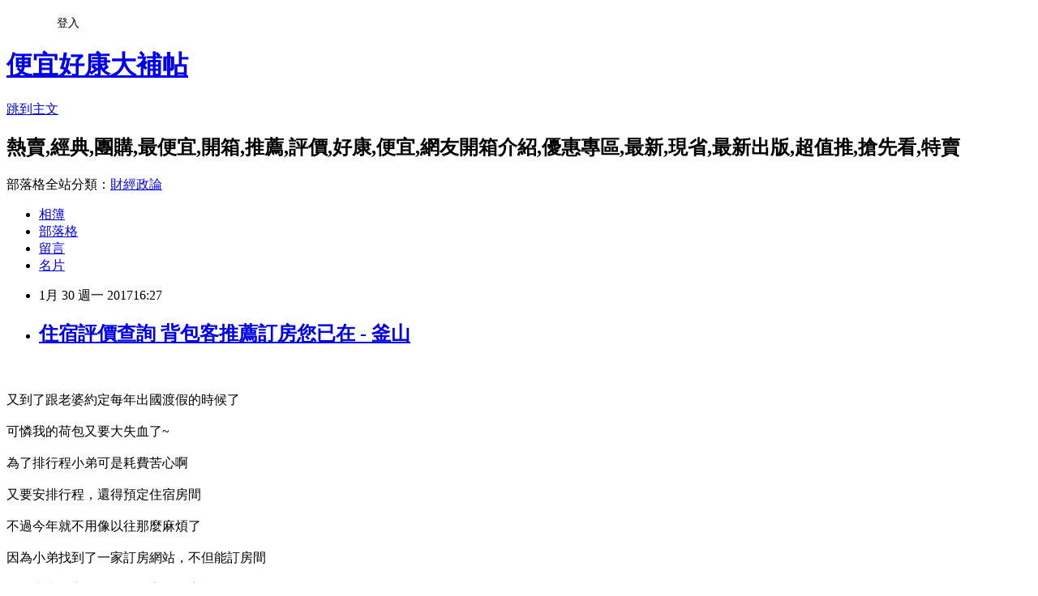

--- FILE ---
content_type: text/html; charset=utf-8
request_url: https://lffvzvvpf.pixnet.net/blog/posts/14092050351
body_size: 51937
content:
<!DOCTYPE html><html lang="zh-TW"><head><meta charSet="utf-8"/><meta name="viewport" content="width=device-width, initial-scale=1"/><link rel="stylesheet" href="https://static.1px.tw/blog-next/_next/static/chunks/b1e52b495cc0137c.css" data-precedence="next"/><link rel="stylesheet" href="/fix.css?v=202601211207" type="text/css" data-precedence="medium"/><link rel="stylesheet" href="https://s3.1px.tw/blog/theme/choc/iframe-popup.css?v=202601211207" type="text/css" data-precedence="medium"/><link rel="stylesheet" href="https://s3.1px.tw/blog/theme/choc/plugins.min.css?v=202601211207" type="text/css" data-precedence="medium"/><link rel="stylesheet" href="https://s3.1px.tw/blog/theme/choc/openid-comment.css?v=202601211207" type="text/css" data-precedence="medium"/><link rel="stylesheet" href="https://s3.1px.tw/blog/theme/choc/style.min.css?v=202601211207" type="text/css" data-precedence="medium"/><link rel="stylesheet" href="https://s3.1px.tw/blog/theme/choc/main.min.css?v=202601211207" type="text/css" data-precedence="medium"/><link rel="stylesheet" href="https://pimg.1px.tw/lffvzvvpf/assets/lffvzvvpf.css?v=202601211207" type="text/css" data-precedence="medium"/><link rel="stylesheet" href="https://s3.1px.tw/blog/theme/choc/author-info.css?v=202601211207" type="text/css" data-precedence="medium"/><link rel="stylesheet" href="https://s3.1px.tw/blog/theme/choc/idlePop.min.css?v=202601211207" type="text/css" data-precedence="medium"/><link rel="preload" as="script" fetchPriority="low" href="https://static.1px.tw/blog-next/_next/static/chunks/94688e2baa9fea03.js"/><script src="https://static.1px.tw/blog-next/_next/static/chunks/41eaa5427c45ebcc.js" async=""></script><script src="https://static.1px.tw/blog-next/_next/static/chunks/e2c6231760bc85bd.js" async=""></script><script src="https://static.1px.tw/blog-next/_next/static/chunks/94bde6376cf279be.js" async=""></script><script src="https://static.1px.tw/blog-next/_next/static/chunks/426b9d9d938a9eb4.js" async=""></script><script src="https://static.1px.tw/blog-next/_next/static/chunks/turbopack-5021d21b4b170dda.js" async=""></script><script src="https://static.1px.tw/blog-next/_next/static/chunks/ff1a16fafef87110.js" async=""></script><script src="https://static.1px.tw/blog-next/_next/static/chunks/e308b2b9ce476a3e.js" async=""></script><script src="https://static.1px.tw/blog-next/_next/static/chunks/2bf79572a40338b7.js" async=""></script><script src="https://static.1px.tw/blog-next/_next/static/chunks/d3c6eed28c1dd8e2.js" async=""></script><script src="https://static.1px.tw/blog-next/_next/static/chunks/d4d39cfc2a072218.js" async=""></script><script src="https://static.1px.tw/blog-next/_next/static/chunks/6a5d72c05b9cd4ba.js" async=""></script><script src="https://static.1px.tw/blog-next/_next/static/chunks/8af6103cf1375f47.js" async=""></script><script src="https://static.1px.tw/blog-next/_next/static/chunks/60d08651d643cedc.js" async=""></script><script src="https://static.1px.tw/blog-next/_next/static/chunks/0ae21416dac1fa83.js" async=""></script><script src="https://static.1px.tw/blog-next/_next/static/chunks/6d1100e43ad18157.js" async=""></script><script src="https://static.1px.tw/blog-next/_next/static/chunks/87eeaf7a3b9005e8.js" async=""></script><script src="https://static.1px.tw/blog-next/_next/static/chunks/ed01c75076819ebd.js" async=""></script><script src="https://static.1px.tw/blog-next/_next/static/chunks/a4df8fc19a9a82e6.js" async=""></script><title>住宿評價查詢 背包客推薦訂房您已在 - 釜山</title><meta name="description" content="又到了跟老婆約定每年出國渡假的時候了可憐我的荷包又要大失血了~為了排行程小弟可是耗費苦心啊又要安排行程，還得預定住宿房間不過今年就不用像以往那麼麻煩了"/><meta name="author" content="便宜好康大補帖"/><meta name="google-adsense-platform-account" content="pub-2647689032095179"/><meta name="fb:app_id" content="101730233200171"/><link rel="canonical" href="https://lffvzvvpf.pixnet.net/blog/posts/14092050351"/><meta property="og:title" content="住宿評價查詢 背包客推薦訂房您已在 - 釜山"/><meta property="og:description" content="又到了跟老婆約定每年出國渡假的時候了可憐我的荷包又要大失血了~為了排行程小弟可是耗費苦心啊又要安排行程，還得預定住宿房間不過今年就不用像以往那麼麻煩了"/><meta property="og:url" content="https://lffvzvvpf.pixnet.net/blog/posts/14092050351"/><meta property="og:image" content="https://exp.cdn-hotels.com/hotels/10000000/9370000/9368600/9368548/9368548_1_z.jpg"/><meta property="og:type" content="article"/><meta name="twitter:card" content="summary_large_image"/><meta name="twitter:title" content="住宿評價查詢 背包客推薦訂房您已在 - 釜山"/><meta name="twitter:description" content="又到了跟老婆約定每年出國渡假的時候了可憐我的荷包又要大失血了~為了排行程小弟可是耗費苦心啊又要安排行程，還得預定住宿房間不過今年就不用像以往那麼麻煩了"/><meta name="twitter:image" content="https://exp.cdn-hotels.com/hotels/10000000/9370000/9368600/9368548/9368548_1_z.jpg"/><link rel="icon" href="/favicon.ico?favicon.a62c60e0.ico" sizes="32x32" type="image/x-icon"/><script src="https://static.1px.tw/blog-next/_next/static/chunks/a6dad97d9634a72d.js" noModule=""></script></head><body><!--$--><!--/$--><!--$?--><template id="B:0"></template><!--/$--><script>requestAnimationFrame(function(){$RT=performance.now()});</script><script src="https://static.1px.tw/blog-next/_next/static/chunks/94688e2baa9fea03.js" id="_R_" async=""></script><div hidden id="S:0"><script id="pixnet-vars">
        window.PIXNET = {
          post_id: "14092050351",
          name: "lffvzvvpf",
          user_id: 0,
          blog_id: "6476045",
          display_ads: true,
          ad_options: {"chictrip":false}
        };
      </script><script type="text/javascript" src="https://code.jquery.com/jquery-latest.min.js"></script><script id="json-ld-article-script" type="application/ld+json">{"@context":"https:\u002F\u002Fschema.org","@type":"BlogPosting","isAccessibleForFree":true,"mainEntityOfPage":{"@type":"WebPage","@id":"https:\u002F\u002Flffvzvvpf.pixnet.net\u002Fblog\u002Fposts\u002F14092050351"},"headline":"住宿評價查詢 背包客推薦訂房您已在 - 釜山","description":"\u003Cimg border='0' src='https:\u002F\u002Fexp.cdn-hotels.com\u002Fhotels\u002F10000000\u002F9370000\u002F9368600\u002F9368548\u002F9368548_1_z.jpg'\u003E\u003Cbr \u002F\u003E\u003Cbr\u003E又到了跟老婆約定每年出國渡假的時候了\u003Cbr\u003E可憐我的荷包又要大失血了~\u003Cbr\u003E為了排行程小弟可是耗費苦心啊\u003Cbr\u003E又要安排行程，還得預定住宿房間\u003Cbr\u003E不過今年就不用像以往那麼麻煩了","articleBody":"\u003Ca href=\"http:\u002F\u002Fa1983s.com\u002Fhotels\"\u003E\u003Cimg border='0' src='https:\u002F\u002Fexp.cdn-hotels.com\u002Fhotels\u002F10000000\u002F9370000\u002F9368600\u002F9368548\u002F9368548_1_z.jpg'\u003E\u003C\u002Fa\u003E\u003Cbr\u002F\u003E\u003Cbr\u002F\u003E又到了跟老婆約定每年出國渡假的時候了\u003Cbr\u002F\u003E\u003Cbr\u002F\u003E  可憐我的荷包又要大失血了~\u003Cbr\u002F\u003E\u003Cbr\u002F\u003E  為了排行程小弟可是耗費苦心啊\u003Cbr\u002F\u003E\u003Cbr\u002F\u003E  又要安排行程，還得預定住宿房間\u003Cbr\u002F\u003E\u003Cbr\u002F\u003E  不過今年就不用像以往那麼麻煩了\u003Cbr\u002F\u003E\u003Cbr\u002F\u003E  因為小弟找到了一家訂房網站，不但能訂房間\u003Cbr\u002F\u003E\u003Cbr\u002F\u003E  而且非常貼心的是還有旅客的住宿評價\u003Cbr\u002F\u003E\u003Cbr\u002F\u003E  就不怕因為訂到地雷旅館導致整個旅遊的心情大受影響了\u003Cbr\u002F\u003E\u003Cbr\u002F\u003E像小弟這次訂的飯店是\u003Cspan style=\"font-size:14pt\"\u003E\u003Ca href=\"http:\u002F\u002Fa1983s.com\u002Fhotels\" target=\"_blank\"\u003E\u003Cspan style=\"color:#0000ff\"\u003E您已在 - 釜山\u003C\u002Fspan\u003E\u003C\u002Fa\u003E\u003C\u002Fspan\u003E\u003Cbr\u002F\u003E\u003Cbr\u002F\u003E\u003Cspan style=\"font-size:16px\"\u003E價格還挺優的！品質也挺不錯！可以說是值回票價\u003Cbr\u002F\u003E\u003Cbr\u002F\u003E\u003Cspan style=\"font-size:14pt\"\u003Cstrong\u003E\u003Ca href=\"http:\u002F\u002Fa1983s.com\u002Fhotelseo\"\u003E住宿評價查詢\u003C\u002Fa\u003E\u003C\u002Fstrong\u003E\u003E\u003Ca href=\"http:\u002F\u002Fa1983s.com\u002Fhotels\" target=\"_blank\"\u003E\u003Cspan style=\"color:#0000ff\"\u003E您已在 - 釜山\u003C\u002Fspan\u003E\u003C\u002Fa\u003E\u003C\u002Fspan\u003E 的介紹在下面\u003C\u002Fspan\u003E\u003Cbr\u002F\u003E\u003Cbr\u002F\u003E\u003Cstrong\u003E\u003Ca href=\"http:\u002F\u002Fa1983s.com\u002Fhotelseo\"\u003E精選優惠\u003C\u002Fa\u003E\u003C\u002Fstrong\u003E如果有興趣到這附近玩的，不妨可以在這訂房住看看喔！\u003C\u002Fspan\u003E\u003Cbr\u002F\u003E\u003Cbr\u002F\u003EPS.若您家裡有0~4歲的小朋友，\u003Ca href=\"http:\u002F\u002Fa1983s.com\u002Fhaua\" target=\"_blank\" style=\"color: #F00\"\u003E點我進入索取免費《迪士尼美語世界試用包》\u003C\u002Fa\u003E\u003Cbr\u002F\u003E\u003Cbr\u002F\u003E\u003Cstrong style=\"color:#F09; font-size:18px; font-weight:bold\"\u003E限量特優價格按鈕\u003Cstrong\u003E\u003Ca href=\"http:\u002F\u002Fa1983s.com\u002Fhotelseo\"\u003E住宿優惠券\u003C\u002Fa\u003E\u003C\u002Fstrong\u003E\u003C\u002Fstrong\u003E\u003Cbr\u002F\u003E\u003Cbr\u002F\u003E\u003Cspan style=\"font-size:12pt\"\u003E\u003Ca href=\"http:\u002F\u002Fa1983s.com\u002Fhotels\" target=\"_blank\"\u003E\u003Cimg alt=\"\" border=\"0\" rel=\"nofollow\" src=\"http:\u002F\u002Fa1983s.com\u002Fimgs\u002Fhotels\u002Fbooking.png\" title=\"\" \u002F\u003E\u003C\u002Fa\u003E\u003C\u002Fspan\u003E\u003Cbr\u002F\u003E\u003Cbr\u002F\u003E\u003Ciframe frameborder=\"0\" height=\"400\" rel=\"nofollow\" scrolling=\"no\" src=\"http:\u002F\u002Fa1983s.com\u002Fhotelcoupon.html\" width=\"610\"\u003E\u003C\u002Fiframe\u003E\u003Cbr\u002F\u003E\u003Cbr\u002F\u003E\u003Cstrong\u003E\u003Ca href=\"http:\u002F\u002Fa1983s.com\u002Fhotelseo\"\u003E信用卡訂飯店優惠\u003C\u002Fa\u003E\u003C\u002Fstrong\u003E\u003Ca href=\"http:\u002F\u002Fa1983s.com\u002Fhotels\" target=\"_blank\"\u003E\u003Cimg alt=\"\" rel=\"nofollow\" src=\"http:\u002F\u002Fa1983s.com\u002Fimgs\u002Fhotels\u002Fhotels01.png\" title=\"\" \u002F\u003E\u003C\u002Fa\u003E\u003Cbr\u002F\u003E\u003Cbr\u002F\u003E\u003Cstrong\u003E商品訊息功能\u003C\u002Fstrong\u003E: \u003Cbr\u002F\u003E\u003Cbr\u002F\u003E\u003Cstrong\u003E商品訊息描述\u003C\u002Fstrong\u003E: \u003Ch3\u003E主要設施\u003C\u002Fh3\u003E\u003Cul\u003E\u003Cli\u003E29 間客房\u003C\u002Fli\u003E\u003Cli\u003E 24 小時商務中心\u003C\u002Fli\u003E\u003Cli\u003E24 小時櫃台服務\u003C\u002Fli\u003E\u003Cli\u003E公共區域提供咖啡\u003C\u002Fli\u003E\u003Cli\u003E空調\u003C\u002Fli\u003E\u003Cli\u003E每日客房清潔服務\u003C\u002Fli\u003E\u003C\u002Ful\u003E\u003Ch3\u003E闔家歡樂\u003C\u002Fh3\u003E\u003Cul\u003E\u003Cli\u003E冰箱\u003C\u002Fli\u003E\u003Cli\u003E獨立浴室\u003C\u002Fli\u003E\u003Cli\u003E免費盥洗用品\u003C\u002Fli\u003E\u003Cli\u003E每日客房清潔服務\u003C\u002Fli\u003E\u003Cli\u003E吹風機\u003C\u002Fli\u003E\u003Cli\u003E咖啡機\u002F沖茶器\u003C\u002Fli\u003E\u003C\u002Ful\u003E\u003Ch3\u003E鄰近景點\u003C\u002Fh3\u003E\u003Cul\u003E\u003Cli\u003E位於西面\u003C\u002Fli\u003E\u003Cli\u003E西面街就在附近\u003C\u002Fli\u003E\u003Cli\u003E樂天百貨店就在附近\u003C\u002Fli\u003E\u003Cli\u003EBujeon Market就在附近\u003C\u002Fli\u003E\u003Cli\u003EBusan Citizens Park就在附近\u003C\u002Fli\u003E\u003Cli\u003E荒嶺山就在附近\u003C\u002Fli\u003E\u003Cli\u003E釜山市民廳就在此區域\u003C\u002Fli\u003E\u003Cli\u003E傑信德公園就在此區域\u003C\u002Fli\u003E\u003Cli\u003ESamgwangsa Temple就在此區域\u003C\u002Fli\u003E\u003Cli\u003E金蓮山就在此區域\u003C\u002Fli\u003E\u003Cli\u003E釜山亞運會體育館就在此區域\u003C\u002Fli\u003E\u003Cli\u003E社稷體育館就在此地區\u003C\u002Fli\u003E\u003C\u002Ful\u003E\u003Cbr\u002F\u003E\u003Cbr\u002F\u003E\u003Cstrong\u003E商品訊息簡述\u003C\u002Fstrong\u003E: \u003Cbr\u002F\u003E\u003Cbr\u002F\u003E\u003Cspan style=\"font-size:12pt\"\u003E\u003Ca href=\"http:\u002F\u002Fa1983s.com\u002Fhotels\" target=\"_blank\"\u003E\u003Cimg alt=\"\" border=\"0\" rel=\"nofollow\" src=\"http:\u002F\u002Fa1983s.com\u002Fimgs\u002Fhotels\u002Fbooking.png\" title=\"\" \u002F\u003E\u003C\u002Fa\u003E\u003C\u002Fspan\u003E\u003Cbr\u002F\u003E\u003Cbr\u002F\u003E您已在 - 釜山 討論,推薦,開箱,CP值,熱賣,團購,便宜,優惠,介紹,排行,精選,特價,周年慶,體驗,限時\u003Cbr\u002F\u003E\u003Cbr\u002F\u003E\u003Cspan style=\"color:#ff0000\"\u003E\u003Cstrong\u003E注意：下方具有隨時更新的隱藏版好康分享，請暫時關閉adblock之類的廣告過濾器才看的到哦!!\u003C\u002Fstrong\u003E\u003C\u002Fspan\u003E\u003Cbr\u002F\u003E\u003Cbr\u002F\u003E\u003Ciframe frameborder=\"0\" height=\"6000\" rel=\"nofollow\" scrolling=\"no\" src=\"http:\u002F\u002Fa1983s.com\u002Fad2.html\" width=\"610\"\u003E\u003C\u002Fiframe\u003E\u003Cbr\u002F\u003E\u003Cbr\u002F\u003E下面附上一則新聞讓大家了解時事\u003Cbr\u002F\u003E\u003Cbr\u002F\u003E\u003Cp class=\"first\"\u003E匯流新聞\u003Cstrong\u003E\u003Ca href=\"http:\u002F\u002Fa1983s.com\u002Fhotelseo\"\u003E暢銷\u003C\u002Fa\u003E\u003C\u002Fstrong\u003E網記者\u002F林昀璇綜合報導\u003Cbr\u002F\u003E\u003Cbr\u002F\u003E萬眾期盼的《Super Mario Run》日前先於App Store上架，iOS玩家可以搶先試玩，而任天堂會選擇先在App Store上架，則是為了避免Android平台嚴重的盜版問題，因此Android版《Super Mario Run》預計明年才會正式推出。\u003Cbr\u002F\u003E\u003Cbr\u002F\u003E不過，已經有不少Android用戶在Google Play商店看到同樣的《Super Mario Run》，請小心！這是惡意軟體的偽裝。\u003Cbr\u002F\u003E\u003Cbr\u002F\u003E每當熱門App一推出，Android平台就會馬上出現新病毒，偽裝成App安裝程式，誘騙用戶安裝並使用，先前風靡全球的《Pokémon Go》也是出現不少偽App，雖然任天堂《Super Mario Run》先行在App Store上架，卻也沒逃過駭客手掌，像是《Super Mario Jumper》、《Super Plumber Run》這些都是冒牌遊戲。\u003Cbr\u002F\u003E\u003Cbr\u002F\u003E對此，Google已經將這些冒牌App下架，近期也會加強掃蕩這些惡意程式。\u003Cbr\u002F\u003E\u003Cbr\u002F\u003EAndroid平台的安全與盜版問題尚未解決，導致新的病毒一波接一波，先前也曾偽裝成Facebook、WhatsApp等社交App，誘騙用戶輸入個人資料，像是銀行帳號或信用卡等，導致財務資料遭竊取，而且冒牌App的介面與正版幾乎相同，難以分辨，容易讓用戶在無法察覺的情況下將個資傳送給遠端駭客。\u003Cbr\u002F\u003E\u003Cbr\u002F\u003E資安公司Check Point研究發現，自今年8月以來，部分冒牌App已經控制了100多萬個Google帳號，這些惡意軟體會竊取用戶的電子郵件、行動裝置存取的認證資訊，藉以盜取其他敏感資料。\u003Cbr\u002F\u003E\u003Cbr\u002F\u003ECheck Point指出，據統計每天有約1.3萬個裝置受感染，其中57%分布在亞洲，9%在歐洲，而Check Point也已經將此份報告提交給Google，希望能追查元兇，並及時修補軟體。\u003Cbr\u002F\u003E\u003Cbr\u002F\u003E如果你有安全疑慮，可以透過Check Point的檢查工具來測試自己的帳戶是否有受到「Gooligan」感染，只要輸入E-mail即可。\u003Cbr\u002F\u003E\u003Ca href=\"!%E9%80%99%E6%98%AF%E6%83%A1%E6%84%8F%E8%BB%9F%E9%AB%94%E7%9A%84%E5%81%BD%E8%A3%9D%E3%80%82%20%E6%AF%8F%E7%95%B6%E7%86%B1%E9%96%80App%E4%B8%80%E6%8E%A8%E5%87%BA%EF%BC%8CAndroid%E5%B9%B3%E5%8F%B0%E5%B0%B1%E6%9C%83%E9%A6%AC%E4%B8%8A%E5%87%BA%E7%8F%BE%E6%96%B0%E7%97%85%E6%AF%92%EF%BC%8C%E5%81%BD%E8%A3%9D%E6%88%90App%E5%AE%89%E8%A3%9D%E7%A8%8B%E5%BC%8F%EF%BC%8C%E8%AA%98%E9%A8%99%E7%94%A8%E6%88%B6%E5%AE%89%E8%A3%9D%E4%B8%A6%E4%BD%BF%E7%94%A8%EF%BC%8C%E5%85%88%E5%89%8D%E9%A2%A8%E9%9D%A1%E5%85%A8%E7%90%83%E7%9A%84%E3%80%8APok%C3%A9mon%20Go%E3%80%8B%E4%B9%9F%E6%98%AF%E5%87%BA%E7%8F%BE%E4%B8%8D%E5%B0%91%E5%81%BDApp%EF%BC%8C%E9%9B%96%E7%84%B6%E4%BB%BB%E5%A4%A9%E5%A0%82%E3%80%8ASuper%20Mario%20Run%E3%80%8B%E5%85%88%E8%A1%8C%E5%9C%A8App%20Store%E4%B8%8A%E6%9E%B6%EF%BC%8C%E5%8D%BB%E4%B9%9F%E6%B2%92%E9%80%83%E9%81%8E%E9%A7%AD%E5%AE%A2%E6%89%8B%E6%8E%8C%EF%BC%8C%E5%83%8F%E6%98%AF%E3%80%8ASuper%20Mario%20Jumper%E3%80%8B%E3%80%81%E3%80%8ASuper%20Plumber%20Run%E3%80%8B%E9%80%99%E4%BA%9B%E9%83%BD%E6%98%AF%E5%86%92%E7%89%8C%E9%81%8A%E6%88%B2%E3%80%82%20%E5%B0%8D%E6%AD%A4%EF%BC%8CGoogle%E5%B7%B2%E7%B6%93%E5%B0%87%E9%80%99%E4%BA%9B%E5%86%92%E7%89%8CApp%E4%B8%8B%E6%9E%B6%EF%BC%8C%E8%BF%91%E6%9C%9F%E4%B9%9F%E6%9C%83%E5%8A%A0%E5%BC%B7%E6%8E%83%E8%95%A9%E9%80%99%E4%BA%9B%E6%83%A1%E6%84%8F%E7%A8%8B%E5%BC%8F%E3%80%82%20Android%E5%B9%B3%E5%8F%B0%E7%9A%84%E5%AE%89%E5%85%A8%E8%88%87%E7%9B%9C%E7%89%88%E5%95%8F%E9%A1%8C%E5%B0%9A%E6%9C%AA%E8%A7%A3%E6%B1%BA%EF%BC%8C%E5%B0%8E%E8%87%B4%E6%96%B0%E7%9A%84%E7%97%85%E6%AF%92%E4%B8%80%E6%B3%A2%E6%8E%A5%E4%B8%80%E6%B3%A2%EF%BC%8C%E5%85%88%E5%89%8D%E4%B9%9F%E6%9B%BE%E5%81%BD%E8%A3%9D%E6%88%90Facebook%E3%80%81WhatsApp%E7%AD%89%E7%A4%BE%E4%BA%A4App%EF%BC%8C%E8%AA%98%E9%A8%99%E7%94%A8%E6%88%B6%E8%BC%B8%E5%85%A5%E5%80%8B%E4%BA%BA%E8%B3%87%E6%96%99%EF%BC%8C%E5%83%8F%E6%98%AF%E9%8A%80%E8%A1%8C%E5%B8%B3%E8%99%9F%E6%88%96%E4%BF%A1%E7%94%A8%E5%8D%A1%E7%AD%89%EF%BC%8C%E5%B0%8E%E8%87%B4%E8%B2%A1%E5%8B%99%E8%B3%87%E6%96%99%E9%81%AD%E7%AB%8A%E5%8F%96%EF%BC%8C%E8%80%8C%E4%B8%94%E5%86%92%E7%89%8CApp%E7%9A%84%E4%BB%8B%E9%9D%A2%E8%88%87%E6%AD%A3%E7%89%88%E5%B9%BE%E4%B9%8E%E7%9B%B8%E5%90%8C%EF%BC%8C%E9%9B%A3%E4%BB%A5%E5%88%86%E8%BE%A8%EF%BC%8C%E5%AE%B9%E6%98%93%E8%AE%93%E7%94%A8%E6%88%B6%E5%9C%A8%E7%84%A1%E6%B3%95%E5%AF%9F%E8%A6%BA%E7%9A%84%E6%83%85%E6%B3%81%E4%B8%8B%E5%B0%87%E5%80%8B%E8%B3%87%E5%82%B3%E9%80%81%E7%B5%A6%E9%81%A0%E7%AB%AF%E9%A7%AD%E5%AE%A2%E3%80%82%20%E8%B3%87%E5%AE%89%E5%85%AC%E5%8F%B8Check%20Point%E7%A0%94%E7%A9%B6%E7%99%BC%E7%8F%BE%EF%BC%8C%E8%87%AA%E4%BB%8A%E5%B9%B48%E6%9C%88%E4%BB%A5%E4%BE%86%EF%BC%8C%E9%83%A8%E5%88%86%E5%86%92%E7%89%8CApp%E5%B7%B2%E7%B6%93%E6%8E%A7%E5%88%B6%E4%BA%86100%E5%A4%9A%E8%90%AC%E5%80%8BGoogle%E5%B8%B3%E8%99%9F%EF%BC%8C%E9%80%99%E4%BA%9B%E6%83%A1%E6%84%8F%E8%BB%9F%E9%AB%94%E6%9C%83%E7%AB%8A%E5%8F%96%E7%94%A8%E6%88%B6%E7%9A%84%E9%9B%BB%E5%AD%90%E9%83%B5%E4%BB%B6%E3%80%81%E8%A1%8C%E5%8B%95%E8%A3%9D%E7%BD%AE%E5%AD%98%E5%8F%96%E7%9A%84%E8%AA%8D%E8%AD%89%E8%B3%87%E8%A8%8A%EF%BC%8C%E8%97%89%E4%BB%A5%E7%9B%9C%E5%8F%96%E5%85%B6%E4%BB%96%E6%95%8F%E6%84%9F%E8%B3%87%E6%96%99%E3%80%82%20Check%20Point%E6%8C%87%E5%87%BA%EF%BC%8C%E6%93%9A%E7%B5%B1%E8%A8%88%E6%AF%8F%E5%A4%A9%E6%9C%89%E7%B4%841.3%E8%90%AC%E5%80%8B%E8%A3%9D%E7%BD%AE%E5%8F%97%E6%84%9F%E6%9F%93%EF%BC%8C%E5%85%B6%E4%B8%AD57%%E5%88%86%E5%B8%83%E5%9C%A8%E4%BA%9E%E6%B4%B2%EF%BC%8C9%%E5%9C%A8%E6%AD%90%E6%B4%B2%EF%BC%8C%E8%80%8CCheck%20Point%E4%B9%9F%E5%B7%B2%E7%B6%93%E5%B0%87%E6%AD%A4%E4%BB%BD%E5%A0%B1%E5%91%8A%E6%8F%90%E4%BA%A4%E7%B5%A6Google%EF%BC%8C%E5%B8%8C%E6%9C%9B%E8%83%BD%E8%BF%BD%E6%9F%A5%E5%85%83%E5%85%87%EF%BC%8C%E4%B8%A6%E5%8F%8A%E6%99%82%E4%BF%AE%E8%A3%9C%E8%BB%9F%E9%AB%94%E3%80%82%20%E5%A6%82%E6%9E%9C%E4%BD%A0%E6%9C%89%E5%AE%89%E5%85%A8%E7%96%91%E6%85%AE%EF%BC%8C%E5%8F%AF%E4%BB%A5%E9%80%8F%E9%81%8ECheck%20Point%E7%9A%84%E6%AA%A2%E6%9F%A5%E5%B7%A5%E5%85%B7%E4%BE%86%E6%B8%AC%E8%A9%A6%E8%87%AA%E5%B7%B1%E7%9A%84%E5%B8%B3%E6%88%B6%E6%98%AF%E5%90%A6%E6%9C%89%E5%8F%97%E5%88%B0%E3%80%8CGooligan%E3%80%8D%E6%84%9F%E6%9F%93%EF%BC%8C%E5%8F%AA%E8%A6%81%E8%BC%B8%E5%85%A5E-mail%E5%8D%B3%E5%8F%AF%E3%80%82%20%E3%80%90%E9%BB%9E%E6%88%91%E3%80%91Check%20Point%E6%AA%A2%E6%9F%A5%E5%B7%A5%E5%85%B7()%20%E5%BB%B6%E4%BC%B8%E9%96%B1%E8%AE%80:%20%E3%80%90%E5%8C%AF%E6%B5%81%E6%96%B0%E8%81%9E%E7%B6%B2%E3%80%91%E3%80%8ASuper%20Mario%20Run%E3%80%8B%E8%A9%B1%E9%A1%8C%E5%8D%81%E8%B6%B3%20%E7%84%A1%E5%A5%88%E5%8F%A3%E7%A2%91%E4%B8%8D%E4%BD%B3()%20%E3%80%90%E5%8C%AF%E6%B5%81%E6%96%B0%E8%81%9E%E7%B6%B2%E3%80%91%E9%82%84%E4%B8%8D%E8%B6%95%E5%BF%AB%E6%9B%B4%E6%96%B0!%20%E8%88%8AAndroid%E7%B3%BB%E7%B5%B1%E9%81%AD%E7%97%85%E6%AF%92%E6%84%9F%E6%9F%93()%20%E3%80%90%E5%8C%AF%E6%B5%81%E7%AD%86%E9%99%A3%E3%80%91%20CNEWS%E6%AD%A1%E8%BF%8E%E5%90%84%E7%95%8C%E6%8A%95%E6%9B%B8%EF%BC%8C%E4%BE%86%E7%A8%BF%E8%AB%8B%E5%AF%84%E8%87%B3cnewscom2016@gmail.com%EF%BC%8C%E4%B8%A6%E8%AB%8B%E9%99%84%E4%B8%8A%E7%9C%9F%E5%AF%A6%E5%A7%93%E5%90%8D%E3%80%81%E8%81%AF%E7%B5%A1%E6%96%B9%E5%BC%8F%E8%88%87%E8%81%B7%E6%A5%AD%E8%BA%AB%E4%BB%BD%E7%B0%A1%E4%BB%8B%E3%80%82%20%E5%8C%AF%E6%B5%81%E6%96%B0%E8%81%9E%E7%B6%B2%EF%BC%9A:\u002F\u002Fcdn0.dailydot.com\u002Fcache\u002F35\u002F09\u002F35093c994b2efb9b22d1f6cc9a330950.jpg\"\u003E【點我】Check Point檢查工具\u003C\u002Fa\u003E\u003Cbr\u002F\u003E\u003Cbr\u002F\u003E延伸閱讀:\u003Cbr\u002F\u003E\u003Ca href=\"\"\u003E\u003Cstrong\u003E【匯流新聞網】《Super Mario Run》話題十足 無奈口碑不佳\u003C\u002Fstrong\u003E\u003C\u002Fa\u003E\u003Cbr\u002F\u003E\u003Ca href=\"\"\u003E\u003Cstrong\u003E【匯流新聞網】還不趕快更新! 舊Android系統遭病毒感染\u003C\u002Fstrong\u003E\u003C\u002Fa\u003E\u003Cbr\u002F\u003E\u003Cbr\u002F\u003E\u003Cstrong\u003E\u003Cspan style=\"color: #808080;\"\u003E【匯流筆陣】\u003C\u002Fspan\u003E\u003C\u002Fstrong\u003E\u003Cbr\u002F\u003E\u003Cspan style=\"color: #808080;\"\u003E CNEWS歡迎各界投書，來稿請寄至\u003Ca href=\"mailto:cnewscom2016@gmail.com\"\u003Ecnewscom2016@gmail.com\u003C\u002Fa\u003E，並請附上真實姓名、聯絡方式與職業身份簡介。\u003C\u002Fspan\u003E\u003Cbr\u002F\u003E\u003Cspan style=\"color: #808080;\"\u003ECNEWS匯流新聞網：\u003Ca href=\"\"\u003E\u003C\u002Fa\u003E\u003C\u002Fspan\u003E\u003Cbr\u002F\u003E\u003Cbr\u002F\u003E新聞照來源:翻拍自網路\u003Cbr\u002F\u003E\u003Cbr\u002F\u003E \u003Ca href=\"\" class=\"read-more\" title=\"\"\u003E其他推薦文章\u003C\u002Fa\u003E\u003Cbr\u002F\u003E\u003Cbr\u002F\u003E\u003Cp class=\"first\"\u003E工商時報【龍益雲╱桃園報導】\u003Cbr\u002F\u003E\u003Cbr\u002F\u003EATT集團跨出台北並號稱打造全台最大美食百貨「筷時尚」，斥資2.2億元落腳桃園火車站前商圈，看好桃園市人口淨流入衍生的龐大商機。\u003Cbr\u002F\u003E\u003Cbr\u002F\u003E但ATT「筷時尚」籌設並不順利，原先預訂7月營運延宕，後敲定本月23日試營運，也因涉嫌占用桃園區中正路53巷興建違建，除遭鄰近住戶抗議，桃園市政府都市發展局會勘也確定為興建中違建並限令拆除，何時營運仍在未定之天。\u003Cbr\u002F\u003E\u003Cbr\u002F\u003EATT表示，「筷時尚」已自行拆除被認定違建，市府都發局也排定23日實地勘察，但正式營業仍未敲定。\u003Cbr\u002F\u003E\u003Cbr\u002F\u003E中正路53巷就位在統領百貨桃園店與ATT「筷時尚」之間，市議員及鄰近透露，ATT擅自擴大施工範圍封巷施作遮雨棚等違建，要求恢復供大眾通行的原狀；市府都發局建管處回應強調，舊違建不能拆掉再搭建或補強，現場會勘發現鋼骨是以前舊有，要求拆除新違建。\u003Cbr\u002F\u003E\u003Cbr\u002F\u003EATT「筷時尚」為4層樓商場，位在桃園市最熱鬧的桃園火車站前商圈，除與統領百貨桃園店僅幾步之遙，周遭也有遠東、新光三越兩家百貨公司，更與桃園市「地王」毗鄰。\u003Cbr\u002F\u003E\u003Cbr\u002F\u003EATT強調看好桃園人口淨流入，集團斥資2.2億元鎖定桃園站前開出全台最大美食百貨，占地約1,300坪、引進約50家知名品牌、主題餐廳進駐。\u003Cbr\u002F\u003E\u003Cbr\u002F\u003E您已在 - 釜山 推薦, 您已在 - 釜山 討論, 您已在 - 釜山 部落客, 您已在 - 釜山 比較評比, 您已在 - 釜山 使用評比, 您已在 - 釜山 開箱文, 您已在 - 釜山推薦, 您已在 - 釜山 評測文, 您已在 - 釜山 CP值, 您已在 - 釜山 評鑑大隊, 您已在 - 釜山 部落客推薦, 您已在 - 釜山 好用嗎?, 您已在 - 釜山 去哪買?\u003Cbr\u002F\u003E\u003Cbr\u002F\u003E\u003Cul\u003E\n\u003Cli\u003E\u003Ca href=\"http:\u002F\u002Fggkbpl.nwlisnlw.xyz\u002F2017\u002F01\u002F30\u002F%e8%8a%b1%e5%9c%92%e9%a3%af%e5%ba%97-%e8%a6%aa%e5%ad%90%e5%87%ba%e5%9c%8b%e6%97%85%e9%81%8a%e8%a8%82%e6%88%bf%e5%a4%a9%e7%a5%9e%e8%a5%bf%e9%90%b5%e9%a3%af%e5%ba%97-%e7%a6%8f%e5%b2%a1\u002F\" target=\"_blank\" style=\"text-decoration: none;\"\u003E花園飯店 親子出國旅遊訂房天神西鐵飯店 - 福岡\u003C\u002Fa\u003E\u003C\u002Fli\u003E\u003Cli\u003E\u003Ca href=\"http:\u002F\u002Fmypaper.pchome.com.tw\u002Fdvlacw5fty\u002Fpost\u002F1368932434\" target=\"_blank\" style=\"text-decoration: none;\"\u003E旅店 飯店優惠訂房明洞國際飯店 - 首爾@E@\u003C\u002Fa\u003E\u003C\u002Fli\u003E\u003Cli\u003E\u003Ca href=\"http:\u002F\u002Ffvfv99frd.pixnet.net\u002Fblog\u002Fpost\u002F92048380\" target=\"_blank\" style=\"text-decoration: none;\"\u003E精品旅館 蜜月旅行訂房東京灣有明華盛頓飯店 - 東京\u003C\u002Fa\u003E\u003C\u002Fli\u003E\u003Cli\u003E\u003Ca href=\"http:\u002F\u002Fddvbr39dv.pixnet.net\u002Fblog\u002Fpost\u002F92046652\" target=\"_blank\" style=\"text-decoration: none;\"\u003E省錢旅遊 分享訂房潘朵拉的希望城堡民宿 - 花蓮\u003C\u002Fa\u003E\u003C\u002Fli\u003E\u003Cli\u003E\u003Ca href=\"http:\u002F\u002Fblog.xuite.net\u002Fnbjdjr5lp19\u002Fblog\u002F483456048\" target=\"_blank\" style=\"text-decoration: none;\"\u003E住宿評價英文 親子出國旅遊訂房H 飯店 - 首爾\u003C\u002Fa\u003E\u003C\u002Fli\u003E\u003Cli\u003E\u003Ca href=\"http:\u002F\u002Fgkroft.nwlisnlw.xyz\u002F2017\u002F01\u002F30\u002Fcp%e5%80%bc%e7%88%86%e8%a1%a8-%e8%83%8c%e5%8c%85%e5%ae%a2%e6%8e%a8%e8%96%a6%e8%a8%82%e6%88%bf%e9%9f%93%e5%9c%8b%e4%bc%8a%e7%89%b9%e5%b8%95%e6%8b%89%e6%96%af%e9%a3%af%e5%ba%97-%e9%a6%96%e7%88%be\u002F\" target=\"_blank\" style=\"text-decoration: none;\"\u003ECP值爆表 背包客推薦訂房韓國伊特帕拉斯飯店 - 首爾\u003C\u002Fa\u003E\u003C\u002Fli\u003E\u003Cli\u003E\u003Ca href=\"http:\u002F\u002Fblog.xuite.net\u002Fm2608as0cok\u002Fblog\u002F483455488\" target=\"_blank\" style=\"text-decoration: none;\"\u003E好康 訂房搶折扣沙上 V 飯店 - 釜山\u003C\u002Fa\u003E\u003C\u002Fli\u003E\u003Cli\u003E\u003Ca href=\"http:\u002F\u002Fghunuq.nwlisnlw.xyz\u002F2017\u002F01\u002F30\u002F%e4%bd%8f%e5%ae%bf%e8%a9%95%e5%83%b9%e9%82%a3%e8%a3%a1%e6%9f%a5-%e8%a8%82%e6%88%bf%e6%90%b6%e6%8a%98%e6%89%a3%e7%a5%9e%e6%88%b6%e6%b8%af%e5%a1%94%e9%a3%af%e5%ba%97-%e7%a5%9e%e6%88%b6\u002F\" target=\"_blank\" style=\"text-decoration: none;\"\u003E住宿評價那裡查 訂房搶折扣神戶港塔飯店 - 神戶\u003C\u002Fa\u003E\u003C\u002Fli\u003E\u003Cli\u003E\u003Ca href=\"http:\u002F\u002Fmypaper.pchome.com.tw\u002Fducka9zejr\u002Fpost\u002F1368940095\" target=\"_blank\" style=\"text-decoration: none;\"\u003E住宿優惠補助 分享訂房尼莫旅館 - 西歸浦@E@\u003C\u002Fa\u003E\u003C\u002Fli\u003E\u003Cli\u003E\u003Ca href=\"http:\u002F\u002Fmypaper.pchome.com.tw\u002Fdvsecw3ltj\u002Fpost\u002F1369146554\" target=\"_blank\" style=\"text-decoration: none;\"\u003E開箱文 親子出國旅遊訂房華國大飯店 - 台北@E@\u003C\u002Fa\u003E\u003C\u002Fli\u003E\n\u003C\u002Ful\u003E\u003C!--\u002F\u002FBLOG_SNED_OK--\u003E","image":["https:\u002F\u002Fexp.cdn-hotels.com\u002Fhotels\u002F10000000\u002F9370000\u002F9368600\u002F9368548\u002F9368548_1_z.jpg"],"author":{"@type":"Person","name":"便宜好康大補帖","url":"https:\u002F\u002Fwww.pixnet.net\u002Fpcard\u002Flffvzvvpf"},"publisher":{"@type":"Organization","name":"便宜好康大補帖","logo":{"@type":"ImageObject","url":"https:\u002F\u002Fs3.1px.tw\u002Fblog\u002Fcommon\u002Favatar\u002Fblog_cover_dark.jpg"}},"datePublished":"2017-01-30T08:27:41.000Z","dateModified":"","keywords":[],"articleSection":"偶像明星"}</script><template id="P:1"></template><template id="P:2"></template><template id="P:3"></template><section aria-label="Notifications alt+T" tabindex="-1" aria-live="polite" aria-relevant="additions text" aria-atomic="false"></section></div><script>(self.__next_f=self.__next_f||[]).push([0])</script><script>self.__next_f.push([1,"1:\"$Sreact.fragment\"\n3:I[39756,[\"https://static.1px.tw/blog-next/_next/static/chunks/ff1a16fafef87110.js\",\"https://static.1px.tw/blog-next/_next/static/chunks/e308b2b9ce476a3e.js\"],\"default\"]\n4:I[53536,[\"https://static.1px.tw/blog-next/_next/static/chunks/ff1a16fafef87110.js\",\"https://static.1px.tw/blog-next/_next/static/chunks/e308b2b9ce476a3e.js\"],\"default\"]\n6:I[97367,[\"https://static.1px.tw/blog-next/_next/static/chunks/ff1a16fafef87110.js\",\"https://static.1px.tw/blog-next/_next/static/chunks/e308b2b9ce476a3e.js\"],\"OutletBoundary\"]\n8:I[97367,[\"https://static.1px.tw/blog-next/_next/static/chunks/ff1a16fafef87110.js\",\"https://static.1px.tw/blog-next/_next/static/chunks/e308b2b9ce476a3e.js\"],\"ViewportBoundary\"]\na:I[97367,[\"https://static.1px.tw/blog-next/_next/static/chunks/ff1a16fafef87110.js\",\"https://static.1px.tw/blog-next/_next/static/chunks/e308b2b9ce476a3e.js\"],\"MetadataBoundary\"]\nc:I[63491,[\"https://static.1px.tw/blog-next/_next/static/chunks/2bf79572a40338b7.js\",\"https://static.1px.tw/blog-next/_next/static/chunks/d3c6eed28c1dd8e2.js\"],\"default\"]\n:HL[\"https://static.1px.tw/blog-next/_next/static/chunks/b1e52b495cc0137c.css\",\"style\"]\n"])</script><script>self.__next_f.push([1,"0:{\"P\":null,\"b\":\"Fh5CEL29DpBu-3dUnujtG\",\"c\":[\"\",\"blog\",\"posts\",\"14092050351\"],\"q\":\"\",\"i\":false,\"f\":[[[\"\",{\"children\":[\"blog\",{\"children\":[\"posts\",{\"children\":[[\"id\",\"14092050351\",\"d\"],{\"children\":[\"__PAGE__\",{}]}]}]}]},\"$undefined\",\"$undefined\",true],[[\"$\",\"$1\",\"c\",{\"children\":[[[\"$\",\"script\",\"script-0\",{\"src\":\"https://static.1px.tw/blog-next/_next/static/chunks/d4d39cfc2a072218.js\",\"async\":true,\"nonce\":\"$undefined\"}],[\"$\",\"script\",\"script-1\",{\"src\":\"https://static.1px.tw/blog-next/_next/static/chunks/6a5d72c05b9cd4ba.js\",\"async\":true,\"nonce\":\"$undefined\"}],[\"$\",\"script\",\"script-2\",{\"src\":\"https://static.1px.tw/blog-next/_next/static/chunks/8af6103cf1375f47.js\",\"async\":true,\"nonce\":\"$undefined\"}]],\"$L2\"]}],{\"children\":[[\"$\",\"$1\",\"c\",{\"children\":[null,[\"$\",\"$L3\",null,{\"parallelRouterKey\":\"children\",\"error\":\"$undefined\",\"errorStyles\":\"$undefined\",\"errorScripts\":\"$undefined\",\"template\":[\"$\",\"$L4\",null,{}],\"templateStyles\":\"$undefined\",\"templateScripts\":\"$undefined\",\"notFound\":\"$undefined\",\"forbidden\":\"$undefined\",\"unauthorized\":\"$undefined\"}]]}],{\"children\":[[\"$\",\"$1\",\"c\",{\"children\":[null,[\"$\",\"$L3\",null,{\"parallelRouterKey\":\"children\",\"error\":\"$undefined\",\"errorStyles\":\"$undefined\",\"errorScripts\":\"$undefined\",\"template\":[\"$\",\"$L4\",null,{}],\"templateStyles\":\"$undefined\",\"templateScripts\":\"$undefined\",\"notFound\":\"$undefined\",\"forbidden\":\"$undefined\",\"unauthorized\":\"$undefined\"}]]}],{\"children\":[[\"$\",\"$1\",\"c\",{\"children\":[null,[\"$\",\"$L3\",null,{\"parallelRouterKey\":\"children\",\"error\":\"$undefined\",\"errorStyles\":\"$undefined\",\"errorScripts\":\"$undefined\",\"template\":[\"$\",\"$L4\",null,{}],\"templateStyles\":\"$undefined\",\"templateScripts\":\"$undefined\",\"notFound\":\"$undefined\",\"forbidden\":\"$undefined\",\"unauthorized\":\"$undefined\"}]]}],{\"children\":[[\"$\",\"$1\",\"c\",{\"children\":[\"$L5\",[[\"$\",\"link\",\"0\",{\"rel\":\"stylesheet\",\"href\":\"https://static.1px.tw/blog-next/_next/static/chunks/b1e52b495cc0137c.css\",\"precedence\":\"next\",\"crossOrigin\":\"$undefined\",\"nonce\":\"$undefined\"}],[\"$\",\"script\",\"script-0\",{\"src\":\"https://static.1px.tw/blog-next/_next/static/chunks/0ae21416dac1fa83.js\",\"async\":true,\"nonce\":\"$undefined\"}],[\"$\",\"script\",\"script-1\",{\"src\":\"https://static.1px.tw/blog-next/_next/static/chunks/6d1100e43ad18157.js\",\"async\":true,\"nonce\":\"$undefined\"}],[\"$\",\"script\",\"script-2\",{\"src\":\"https://static.1px.tw/blog-next/_next/static/chunks/87eeaf7a3b9005e8.js\",\"async\":true,\"nonce\":\"$undefined\"}],[\"$\",\"script\",\"script-3\",{\"src\":\"https://static.1px.tw/blog-next/_next/static/chunks/ed01c75076819ebd.js\",\"async\":true,\"nonce\":\"$undefined\"}],[\"$\",\"script\",\"script-4\",{\"src\":\"https://static.1px.tw/blog-next/_next/static/chunks/a4df8fc19a9a82e6.js\",\"async\":true,\"nonce\":\"$undefined\"}]],[\"$\",\"$L6\",null,{\"children\":\"$@7\"}]]}],{},null,false,false]},null,false,false]},null,false,false]},null,false,false]},null,false,false],[\"$\",\"$1\",\"h\",{\"children\":[null,[\"$\",\"$L8\",null,{\"children\":\"$@9\"}],[\"$\",\"$La\",null,{\"children\":\"$@b\"}],null]}],false]],\"m\":\"$undefined\",\"G\":[\"$c\",[]],\"S\":false}\n"])</script><script>self.__next_f.push([1,"9:[[\"$\",\"meta\",\"0\",{\"charSet\":\"utf-8\"}],[\"$\",\"meta\",\"1\",{\"name\":\"viewport\",\"content\":\"width=device-width, initial-scale=1\"}]]\n"])</script><script>self.__next_f.push([1,"d:I[79520,[\"https://static.1px.tw/blog-next/_next/static/chunks/d4d39cfc2a072218.js\",\"https://static.1px.tw/blog-next/_next/static/chunks/6a5d72c05b9cd4ba.js\",\"https://static.1px.tw/blog-next/_next/static/chunks/8af6103cf1375f47.js\"],\"\"]\n10:I[2352,[\"https://static.1px.tw/blog-next/_next/static/chunks/d4d39cfc2a072218.js\",\"https://static.1px.tw/blog-next/_next/static/chunks/6a5d72c05b9cd4ba.js\",\"https://static.1px.tw/blog-next/_next/static/chunks/8af6103cf1375f47.js\"],\"AdultWarningModal\"]\n11:I[69182,[\"https://static.1px.tw/blog-next/_next/static/chunks/d4d39cfc2a072218.js\",\"https://static.1px.tw/blog-next/_next/static/chunks/6a5d72c05b9cd4ba.js\",\"https://static.1px.tw/blog-next/_next/static/chunks/8af6103cf1375f47.js\"],\"HydrationComplete\"]\n12:I[12985,[\"https://static.1px.tw/blog-next/_next/static/chunks/d4d39cfc2a072218.js\",\"https://static.1px.tw/blog-next/_next/static/chunks/6a5d72c05b9cd4ba.js\",\"https://static.1px.tw/blog-next/_next/static/chunks/8af6103cf1375f47.js\"],\"NuqsAdapter\"]\n13:I[82782,[\"https://static.1px.tw/blog-next/_next/static/chunks/d4d39cfc2a072218.js\",\"https://static.1px.tw/blog-next/_next/static/chunks/6a5d72c05b9cd4ba.js\",\"https://static.1px.tw/blog-next/_next/static/chunks/8af6103cf1375f47.js\"],\"RefineContext\"]\n14:I[29306,[\"https://static.1px.tw/blog-next/_next/static/chunks/d4d39cfc2a072218.js\",\"https://static.1px.tw/blog-next/_next/static/chunks/6a5d72c05b9cd4ba.js\",\"https://static.1px.tw/blog-next/_next/static/chunks/8af6103cf1375f47.js\",\"https://static.1px.tw/blog-next/_next/static/chunks/60d08651d643cedc.js\",\"https://static.1px.tw/blog-next/_next/static/chunks/d3c6eed28c1dd8e2.js\"],\"default\"]\n2:[\"$\",\"html\",null,{\"lang\":\"zh-TW\",\"children\":[[\"$\",\"$Ld\",null,{\"id\":\"google-tag-manager\",\"strategy\":\"afterInteractive\",\"children\":\"\\n(function(w,d,s,l,i){w[l]=w[l]||[];w[l].push({'gtm.start':\\nnew Date().getTime(),event:'gtm.js'});var f=d.getElementsByTagName(s)[0],\\nj=d.createElement(s),dl=l!='dataLayer'?'\u0026l='+l:'';j.async=true;j.src=\\n'https://www.googletagmanager.com/gtm.js?id='+i+dl;f.parentNode.insertBefore(j,f);\\n})(window,document,'script','dataLayer','GTM-TRLQMPKX');\\n  \"}],\"$Le\",\"$Lf\",[\"$\",\"body\",null,{\"children\":[[\"$\",\"$L10\",null,{\"display\":false}],[\"$\",\"$L11\",null,{}],[\"$\",\"$L12\",null,{\"children\":[\"$\",\"$L13\",null,{\"children\":[\"$\",\"$L3\",null,{\"parallelRouterKey\":\"children\",\"error\":\"$undefined\",\"errorStyles\":\"$undefined\",\"errorScripts\":\"$undefined\",\"template\":[\"$\",\"$L4\",null,{}],\"templateStyles\":\"$undefined\",\"templateScripts\":\"$undefined\",\"notFound\":[[\"$\",\"$L14\",null,{}],[]],\"forbidden\":\"$undefined\",\"unauthorized\":\"$undefined\"}]}]}]]}]]}]\n"])</script><script>self.__next_f.push([1,"e:null\nf:null\n"])</script><script>self.__next_f.push([1,"16:I[27201,[\"https://static.1px.tw/blog-next/_next/static/chunks/ff1a16fafef87110.js\",\"https://static.1px.tw/blog-next/_next/static/chunks/e308b2b9ce476a3e.js\"],\"IconMark\"]\n5:[[\"$\",\"script\",null,{\"id\":\"pixnet-vars\",\"children\":\"\\n        window.PIXNET = {\\n          post_id: \\\"14092050351\\\",\\n          name: \\\"lffvzvvpf\\\",\\n          user_id: 0,\\n          blog_id: \\\"6476045\\\",\\n          display_ads: true,\\n          ad_options: {\\\"chictrip\\\":false}\\n        };\\n      \"}],\"$L15\"]\n"])</script><script>self.__next_f.push([1,"b:[[\"$\",\"title\",\"0\",{\"children\":\"住宿評價查詢 背包客推薦訂房您已在 - 釜山\"}],[\"$\",\"meta\",\"1\",{\"name\":\"description\",\"content\":\"又到了跟老婆約定每年出國渡假的時候了可憐我的荷包又要大失血了~為了排行程小弟可是耗費苦心啊又要安排行程，還得預定住宿房間不過今年就不用像以往那麼麻煩了\"}],[\"$\",\"meta\",\"2\",{\"name\":\"author\",\"content\":\"便宜好康大補帖\"}],[\"$\",\"meta\",\"3\",{\"name\":\"google-adsense-platform-account\",\"content\":\"pub-2647689032095179\"}],[\"$\",\"meta\",\"4\",{\"name\":\"fb:app_id\",\"content\":\"101730233200171\"}],[\"$\",\"link\",\"5\",{\"rel\":\"canonical\",\"href\":\"https://lffvzvvpf.pixnet.net/blog/posts/14092050351\"}],[\"$\",\"meta\",\"6\",{\"property\":\"og:title\",\"content\":\"住宿評價查詢 背包客推薦訂房您已在 - 釜山\"}],[\"$\",\"meta\",\"7\",{\"property\":\"og:description\",\"content\":\"又到了跟老婆約定每年出國渡假的時候了可憐我的荷包又要大失血了~為了排行程小弟可是耗費苦心啊又要安排行程，還得預定住宿房間不過今年就不用像以往那麼麻煩了\"}],[\"$\",\"meta\",\"8\",{\"property\":\"og:url\",\"content\":\"https://lffvzvvpf.pixnet.net/blog/posts/14092050351\"}],[\"$\",\"meta\",\"9\",{\"property\":\"og:image\",\"content\":\"https://exp.cdn-hotels.com/hotels/10000000/9370000/9368600/9368548/9368548_1_z.jpg\"}],[\"$\",\"meta\",\"10\",{\"property\":\"og:type\",\"content\":\"article\"}],[\"$\",\"meta\",\"11\",{\"name\":\"twitter:card\",\"content\":\"summary_large_image\"}],[\"$\",\"meta\",\"12\",{\"name\":\"twitter:title\",\"content\":\"住宿評價查詢 背包客推薦訂房您已在 - 釜山\"}],[\"$\",\"meta\",\"13\",{\"name\":\"twitter:description\",\"content\":\"又到了跟老婆約定每年出國渡假的時候了可憐我的荷包又要大失血了~為了排行程小弟可是耗費苦心啊又要安排行程，還得預定住宿房間不過今年就不用像以往那麼麻煩了\"}],[\"$\",\"meta\",\"14\",{\"name\":\"twitter:image\",\"content\":\"https://exp.cdn-hotels.com/hotels/10000000/9370000/9368600/9368548/9368548_1_z.jpg\"}],[\"$\",\"link\",\"15\",{\"rel\":\"icon\",\"href\":\"/favicon.ico?favicon.a62c60e0.ico\",\"sizes\":\"32x32\",\"type\":\"image/x-icon\"}],[\"$\",\"$L16\",\"16\",{}]]\n"])</script><script>self.__next_f.push([1,"7:null\n"])</script><script>self.__next_f.push([1,":HL[\"/fix.css?v=202601211207\",\"style\",{\"type\":\"text/css\"}]\n:HL[\"https://s3.1px.tw/blog/theme/choc/iframe-popup.css?v=202601211207\",\"style\",{\"type\":\"text/css\"}]\n:HL[\"https://s3.1px.tw/blog/theme/choc/plugins.min.css?v=202601211207\",\"style\",{\"type\":\"text/css\"}]\n:HL[\"https://s3.1px.tw/blog/theme/choc/openid-comment.css?v=202601211207\",\"style\",{\"type\":\"text/css\"}]\n:HL[\"https://s3.1px.tw/blog/theme/choc/style.min.css?v=202601211207\",\"style\",{\"type\":\"text/css\"}]\n:HL[\"https://s3.1px.tw/blog/theme/choc/main.min.css?v=202601211207\",\"style\",{\"type\":\"text/css\"}]\n:HL[\"https://pimg.1px.tw/lffvzvvpf/assets/lffvzvvpf.css?v=202601211207\",\"style\",{\"type\":\"text/css\"}]\n:HL[\"https://s3.1px.tw/blog/theme/choc/author-info.css?v=202601211207\",\"style\",{\"type\":\"text/css\"}]\n:HL[\"https://s3.1px.tw/blog/theme/choc/idlePop.min.css?v=202601211207\",\"style\",{\"type\":\"text/css\"}]\n17:T575d,"])</script><script>self.__next_f.push([1,"{\"@context\":\"https:\\u002F\\u002Fschema.org\",\"@type\":\"BlogPosting\",\"isAccessibleForFree\":true,\"mainEntityOfPage\":{\"@type\":\"WebPage\",\"@id\":\"https:\\u002F\\u002Flffvzvvpf.pixnet.net\\u002Fblog\\u002Fposts\\u002F14092050351\"},\"headline\":\"住宿評價查詢 背包客推薦訂房您已在 - 釜山\",\"description\":\"\\u003Cimg border='0' src='https:\\u002F\\u002Fexp.cdn-hotels.com\\u002Fhotels\\u002F10000000\\u002F9370000\\u002F9368600\\u002F9368548\\u002F9368548_1_z.jpg'\\u003E\\u003Cbr \\u002F\\u003E\\u003Cbr\\u003E又到了跟老婆約定每年出國渡假的時候了\\u003Cbr\\u003E可憐我的荷包又要大失血了~\\u003Cbr\\u003E為了排行程小弟可是耗費苦心啊\\u003Cbr\\u003E又要安排行程，還得預定住宿房間\\u003Cbr\\u003E不過今年就不用像以往那麼麻煩了\",\"articleBody\":\"\\u003Ca href=\\\"http:\\u002F\\u002Fa1983s.com\\u002Fhotels\\\"\\u003E\\u003Cimg border='0' src='https:\\u002F\\u002Fexp.cdn-hotels.com\\u002Fhotels\\u002F10000000\\u002F9370000\\u002F9368600\\u002F9368548\\u002F9368548_1_z.jpg'\\u003E\\u003C\\u002Fa\\u003E\\u003Cbr\\u002F\\u003E\\u003Cbr\\u002F\\u003E又到了跟老婆約定每年出國渡假的時候了\\u003Cbr\\u002F\\u003E\\u003Cbr\\u002F\\u003E  可憐我的荷包又要大失血了~\\u003Cbr\\u002F\\u003E\\u003Cbr\\u002F\\u003E  為了排行程小弟可是耗費苦心啊\\u003Cbr\\u002F\\u003E\\u003Cbr\\u002F\\u003E  又要安排行程，還得預定住宿房間\\u003Cbr\\u002F\\u003E\\u003Cbr\\u002F\\u003E  不過今年就不用像以往那麼麻煩了\\u003Cbr\\u002F\\u003E\\u003Cbr\\u002F\\u003E  因為小弟找到了一家訂房網站，不但能訂房間\\u003Cbr\\u002F\\u003E\\u003Cbr\\u002F\\u003E  而且非常貼心的是還有旅客的住宿評價\\u003Cbr\\u002F\\u003E\\u003Cbr\\u002F\\u003E  就不怕因為訂到地雷旅館導致整個旅遊的心情大受影響了\\u003Cbr\\u002F\\u003E\\u003Cbr\\u002F\\u003E像小弟這次訂的飯店是\\u003Cspan style=\\\"font-size:14pt\\\"\\u003E\\u003Ca href=\\\"http:\\u002F\\u002Fa1983s.com\\u002Fhotels\\\" target=\\\"_blank\\\"\\u003E\\u003Cspan style=\\\"color:#0000ff\\\"\\u003E您已在 - 釜山\\u003C\\u002Fspan\\u003E\\u003C\\u002Fa\\u003E\\u003C\\u002Fspan\\u003E\\u003Cbr\\u002F\\u003E\\u003Cbr\\u002F\\u003E\\u003Cspan style=\\\"font-size:16px\\\"\\u003E價格還挺優的！品質也挺不錯！可以說是值回票價\\u003Cbr\\u002F\\u003E\\u003Cbr\\u002F\\u003E\\u003Cspan style=\\\"font-size:14pt\\\"\\u003Cstrong\\u003E\\u003Ca href=\\\"http:\\u002F\\u002Fa1983s.com\\u002Fhotelseo\\\"\\u003E住宿評價查詢\\u003C\\u002Fa\\u003E\\u003C\\u002Fstrong\\u003E\\u003E\\u003Ca href=\\\"http:\\u002F\\u002Fa1983s.com\\u002Fhotels\\\" target=\\\"_blank\\\"\\u003E\\u003Cspan style=\\\"color:#0000ff\\\"\\u003E您已在 - 釜山\\u003C\\u002Fspan\\u003E\\u003C\\u002Fa\\u003E\\u003C\\u002Fspan\\u003E 的介紹在下面\\u003C\\u002Fspan\\u003E\\u003Cbr\\u002F\\u003E\\u003Cbr\\u002F\\u003E\\u003Cstrong\\u003E\\u003Ca href=\\\"http:\\u002F\\u002Fa1983s.com\\u002Fhotelseo\\\"\\u003E精選優惠\\u003C\\u002Fa\\u003E\\u003C\\u002Fstrong\\u003E如果有興趣到這附近玩的，不妨可以在這訂房住看看喔！\\u003C\\u002Fspan\\u003E\\u003Cbr\\u002F\\u003E\\u003Cbr\\u002F\\u003EPS.若您家裡有0~4歲的小朋友，\\u003Ca href=\\\"http:\\u002F\\u002Fa1983s.com\\u002Fhaua\\\" target=\\\"_blank\\\" style=\\\"color: #F00\\\"\\u003E點我進入索取免費《迪士尼美語世界試用包》\\u003C\\u002Fa\\u003E\\u003Cbr\\u002F\\u003E\\u003Cbr\\u002F\\u003E\\u003Cstrong style=\\\"color:#F09; font-size:18px; font-weight:bold\\\"\\u003E限量特優價格按鈕\\u003Cstrong\\u003E\\u003Ca href=\\\"http:\\u002F\\u002Fa1983s.com\\u002Fhotelseo\\\"\\u003E住宿優惠券\\u003C\\u002Fa\\u003E\\u003C\\u002Fstrong\\u003E\\u003C\\u002Fstrong\\u003E\\u003Cbr\\u002F\\u003E\\u003Cbr\\u002F\\u003E\\u003Cspan style=\\\"font-size:12pt\\\"\\u003E\\u003Ca href=\\\"http:\\u002F\\u002Fa1983s.com\\u002Fhotels\\\" target=\\\"_blank\\\"\\u003E\\u003Cimg alt=\\\"\\\" border=\\\"0\\\" rel=\\\"nofollow\\\" src=\\\"http:\\u002F\\u002Fa1983s.com\\u002Fimgs\\u002Fhotels\\u002Fbooking.png\\\" title=\\\"\\\" \\u002F\\u003E\\u003C\\u002Fa\\u003E\\u003C\\u002Fspan\\u003E\\u003Cbr\\u002F\\u003E\\u003Cbr\\u002F\\u003E\\u003Ciframe frameborder=\\\"0\\\" height=\\\"400\\\" rel=\\\"nofollow\\\" scrolling=\\\"no\\\" src=\\\"http:\\u002F\\u002Fa1983s.com\\u002Fhotelcoupon.html\\\" width=\\\"610\\\"\\u003E\\u003C\\u002Fiframe\\u003E\\u003Cbr\\u002F\\u003E\\u003Cbr\\u002F\\u003E\\u003Cstrong\\u003E\\u003Ca href=\\\"http:\\u002F\\u002Fa1983s.com\\u002Fhotelseo\\\"\\u003E信用卡訂飯店優惠\\u003C\\u002Fa\\u003E\\u003C\\u002Fstrong\\u003E\\u003Ca href=\\\"http:\\u002F\\u002Fa1983s.com\\u002Fhotels\\\" target=\\\"_blank\\\"\\u003E\\u003Cimg alt=\\\"\\\" rel=\\\"nofollow\\\" src=\\\"http:\\u002F\\u002Fa1983s.com\\u002Fimgs\\u002Fhotels\\u002Fhotels01.png\\\" title=\\\"\\\" \\u002F\\u003E\\u003C\\u002Fa\\u003E\\u003Cbr\\u002F\\u003E\\u003Cbr\\u002F\\u003E\\u003Cstrong\\u003E商品訊息功能\\u003C\\u002Fstrong\\u003E: \\u003Cbr\\u002F\\u003E\\u003Cbr\\u002F\\u003E\\u003Cstrong\\u003E商品訊息描述\\u003C\\u002Fstrong\\u003E: \\u003Ch3\\u003E主要設施\\u003C\\u002Fh3\\u003E\\u003Cul\\u003E\\u003Cli\\u003E29 間客房\\u003C\\u002Fli\\u003E\\u003Cli\\u003E 24 小時商務中心\\u003C\\u002Fli\\u003E\\u003Cli\\u003E24 小時櫃台服務\\u003C\\u002Fli\\u003E\\u003Cli\\u003E公共區域提供咖啡\\u003C\\u002Fli\\u003E\\u003Cli\\u003E空調\\u003C\\u002Fli\\u003E\\u003Cli\\u003E每日客房清潔服務\\u003C\\u002Fli\\u003E\\u003C\\u002Ful\\u003E\\u003Ch3\\u003E闔家歡樂\\u003C\\u002Fh3\\u003E\\u003Cul\\u003E\\u003Cli\\u003E冰箱\\u003C\\u002Fli\\u003E\\u003Cli\\u003E獨立浴室\\u003C\\u002Fli\\u003E\\u003Cli\\u003E免費盥洗用品\\u003C\\u002Fli\\u003E\\u003Cli\\u003E每日客房清潔服務\\u003C\\u002Fli\\u003E\\u003Cli\\u003E吹風機\\u003C\\u002Fli\\u003E\\u003Cli\\u003E咖啡機\\u002F沖茶器\\u003C\\u002Fli\\u003E\\u003C\\u002Ful\\u003E\\u003Ch3\\u003E鄰近景點\\u003C\\u002Fh3\\u003E\\u003Cul\\u003E\\u003Cli\\u003E位於西面\\u003C\\u002Fli\\u003E\\u003Cli\\u003E西面街就在附近\\u003C\\u002Fli\\u003E\\u003Cli\\u003E樂天百貨店就在附近\\u003C\\u002Fli\\u003E\\u003Cli\\u003EBujeon Market就在附近\\u003C\\u002Fli\\u003E\\u003Cli\\u003EBusan Citizens Park就在附近\\u003C\\u002Fli\\u003E\\u003Cli\\u003E荒嶺山就在附近\\u003C\\u002Fli\\u003E\\u003Cli\\u003E釜山市民廳就在此區域\\u003C\\u002Fli\\u003E\\u003Cli\\u003E傑信德公園就在此區域\\u003C\\u002Fli\\u003E\\u003Cli\\u003ESamgwangsa Temple就在此區域\\u003C\\u002Fli\\u003E\\u003Cli\\u003E金蓮山就在此區域\\u003C\\u002Fli\\u003E\\u003Cli\\u003E釜山亞運會體育館就在此區域\\u003C\\u002Fli\\u003E\\u003Cli\\u003E社稷體育館就在此地區\\u003C\\u002Fli\\u003E\\u003C\\u002Ful\\u003E\\u003Cbr\\u002F\\u003E\\u003Cbr\\u002F\\u003E\\u003Cstrong\\u003E商品訊息簡述\\u003C\\u002Fstrong\\u003E: \\u003Cbr\\u002F\\u003E\\u003Cbr\\u002F\\u003E\\u003Cspan style=\\\"font-size:12pt\\\"\\u003E\\u003Ca href=\\\"http:\\u002F\\u002Fa1983s.com\\u002Fhotels\\\" target=\\\"_blank\\\"\\u003E\\u003Cimg alt=\\\"\\\" border=\\\"0\\\" rel=\\\"nofollow\\\" src=\\\"http:\\u002F\\u002Fa1983s.com\\u002Fimgs\\u002Fhotels\\u002Fbooking.png\\\" title=\\\"\\\" \\u002F\\u003E\\u003C\\u002Fa\\u003E\\u003C\\u002Fspan\\u003E\\u003Cbr\\u002F\\u003E\\u003Cbr\\u002F\\u003E您已在 - 釜山 討論,推薦,開箱,CP值,熱賣,團購,便宜,優惠,介紹,排行,精選,特價,周年慶,體驗,限時\\u003Cbr\\u002F\\u003E\\u003Cbr\\u002F\\u003E\\u003Cspan style=\\\"color:#ff0000\\\"\\u003E\\u003Cstrong\\u003E注意：下方具有隨時更新的隱藏版好康分享，請暫時關閉adblock之類的廣告過濾器才看的到哦!!\\u003C\\u002Fstrong\\u003E\\u003C\\u002Fspan\\u003E\\u003Cbr\\u002F\\u003E\\u003Cbr\\u002F\\u003E\\u003Ciframe frameborder=\\\"0\\\" height=\\\"6000\\\" rel=\\\"nofollow\\\" scrolling=\\\"no\\\" src=\\\"http:\\u002F\\u002Fa1983s.com\\u002Fad2.html\\\" width=\\\"610\\\"\\u003E\\u003C\\u002Fiframe\\u003E\\u003Cbr\\u002F\\u003E\\u003Cbr\\u002F\\u003E下面附上一則新聞讓大家了解時事\\u003Cbr\\u002F\\u003E\\u003Cbr\\u002F\\u003E\\u003Cp class=\\\"first\\\"\\u003E匯流新聞\\u003Cstrong\\u003E\\u003Ca href=\\\"http:\\u002F\\u002Fa1983s.com\\u002Fhotelseo\\\"\\u003E暢銷\\u003C\\u002Fa\\u003E\\u003C\\u002Fstrong\\u003E網記者\\u002F林昀璇綜合報導\\u003Cbr\\u002F\\u003E\\u003Cbr\\u002F\\u003E萬眾期盼的《Super Mario Run》日前先於App Store上架，iOS玩家可以搶先試玩，而任天堂會選擇先在App Store上架，則是為了避免Android平台嚴重的盜版問題，因此Android版《Super Mario Run》預計明年才會正式推出。\\u003Cbr\\u002F\\u003E\\u003Cbr\\u002F\\u003E不過，已經有不少Android用戶在Google Play商店看到同樣的《Super Mario Run》，請小心！這是惡意軟體的偽裝。\\u003Cbr\\u002F\\u003E\\u003Cbr\\u002F\\u003E每當熱門App一推出，Android平台就會馬上出現新病毒，偽裝成App安裝程式，誘騙用戶安裝並使用，先前風靡全球的《Pokémon Go》也是出現不少偽App，雖然任天堂《Super Mario Run》先行在App Store上架，卻也沒逃過駭客手掌，像是《Super Mario Jumper》、《Super Plumber Run》這些都是冒牌遊戲。\\u003Cbr\\u002F\\u003E\\u003Cbr\\u002F\\u003E對此，Google已經將這些冒牌App下架，近期也會加強掃蕩這些惡意程式。\\u003Cbr\\u002F\\u003E\\u003Cbr\\u002F\\u003EAndroid平台的安全與盜版問題尚未解決，導致新的病毒一波接一波，先前也曾偽裝成Facebook、WhatsApp等社交App，誘騙用戶輸入個人資料，像是銀行帳號或信用卡等，導致財務資料遭竊取，而且冒牌App的介面與正版幾乎相同，難以分辨，容易讓用戶在無法察覺的情況下將個資傳送給遠端駭客。\\u003Cbr\\u002F\\u003E\\u003Cbr\\u002F\\u003E資安公司Check Point研究發現，自今年8月以來，部分冒牌App已經控制了100多萬個Google帳號，這些惡意軟體會竊取用戶的電子郵件、行動裝置存取的認證資訊，藉以盜取其他敏感資料。\\u003Cbr\\u002F\\u003E\\u003Cbr\\u002F\\u003ECheck Point指出，據統計每天有約1.3萬個裝置受感染，其中57%分布在亞洲，9%在歐洲，而Check Point也已經將此份報告提交給Google，希望能追查元兇，並及時修補軟體。\\u003Cbr\\u002F\\u003E\\u003Cbr\\u002F\\u003E如果你有安全疑慮，可以透過Check Point的檢查工具來測試自己的帳戶是否有受到「Gooligan」感染，只要輸入E-mail即可。\\u003Cbr\\u002F\\u003E\\u003Ca href=\\\"!%E9%80%99%E6%98%AF%E6%83%A1%E6%84%8F%E8%BB%9F%E9%AB%94%E7%9A%84%E5%81%BD%E8%A3%9D%E3%80%82%20%E6%AF%8F%E7%95%B6%E7%86%B1%E9%96%80App%E4%B8%80%E6%8E%A8%E5%87%BA%EF%BC%8CAndroid%E5%B9%B3%E5%8F%B0%E5%B0%B1%E6%9C%83%E9%A6%AC%E4%B8%8A%E5%87%BA%E7%8F%BE%E6%96%B0%E7%97%85%E6%AF%92%EF%BC%8C%E5%81%BD%E8%A3%9D%E6%88%90App%E5%AE%89%E8%A3%9D%E7%A8%8B%E5%BC%8F%EF%BC%8C%E8%AA%98%E9%A8%99%E7%94%A8%E6%88%B6%E5%AE%89%E8%A3%9D%E4%B8%A6%E4%BD%BF%E7%94%A8%EF%BC%8C%E5%85%88%E5%89%8D%E9%A2%A8%E9%9D%A1%E5%85%A8%E7%90%83%E7%9A%84%E3%80%8APok%C3%A9mon%20Go%E3%80%8B%E4%B9%9F%E6%98%AF%E5%87%BA%E7%8F%BE%E4%B8%8D%E5%B0%91%E5%81%BDApp%EF%BC%8C%E9%9B%96%E7%84%B6%E4%BB%BB%E5%A4%A9%E5%A0%82%E3%80%8ASuper%20Mario%20Run%E3%80%8B%E5%85%88%E8%A1%8C%E5%9C%A8App%20Store%E4%B8%8A%E6%9E%B6%EF%BC%8C%E5%8D%BB%E4%B9%9F%E6%B2%92%E9%80%83%E9%81%8E%E9%A7%AD%E5%AE%A2%E6%89%8B%E6%8E%8C%EF%BC%8C%E5%83%8F%E6%98%AF%E3%80%8ASuper%20Mario%20Jumper%E3%80%8B%E3%80%81%E3%80%8ASuper%20Plumber%20Run%E3%80%8B%E9%80%99%E4%BA%9B%E9%83%BD%E6%98%AF%E5%86%92%E7%89%8C%E9%81%8A%E6%88%B2%E3%80%82%20%E5%B0%8D%E6%AD%A4%EF%BC%8CGoogle%E5%B7%B2%E7%B6%93%E5%B0%87%E9%80%99%E4%BA%9B%E5%86%92%E7%89%8CApp%E4%B8%8B%E6%9E%B6%EF%BC%8C%E8%BF%91%E6%9C%9F%E4%B9%9F%E6%9C%83%E5%8A%A0%E5%BC%B7%E6%8E%83%E8%95%A9%E9%80%99%E4%BA%9B%E6%83%A1%E6%84%8F%E7%A8%8B%E5%BC%8F%E3%80%82%20Android%E5%B9%B3%E5%8F%B0%E7%9A%84%E5%AE%89%E5%85%A8%E8%88%87%E7%9B%9C%E7%89%88%E5%95%8F%E9%A1%8C%E5%B0%9A%E6%9C%AA%E8%A7%A3%E6%B1%BA%EF%BC%8C%E5%B0%8E%E8%87%B4%E6%96%B0%E7%9A%84%E7%97%85%E6%AF%92%E4%B8%80%E6%B3%A2%E6%8E%A5%E4%B8%80%E6%B3%A2%EF%BC%8C%E5%85%88%E5%89%8D%E4%B9%9F%E6%9B%BE%E5%81%BD%E8%A3%9D%E6%88%90Facebook%E3%80%81WhatsApp%E7%AD%89%E7%A4%BE%E4%BA%A4App%EF%BC%8C%E8%AA%98%E9%A8%99%E7%94%A8%E6%88%B6%E8%BC%B8%E5%85%A5%E5%80%8B%E4%BA%BA%E8%B3%87%E6%96%99%EF%BC%8C%E5%83%8F%E6%98%AF%E9%8A%80%E8%A1%8C%E5%B8%B3%E8%99%9F%E6%88%96%E4%BF%A1%E7%94%A8%E5%8D%A1%E7%AD%89%EF%BC%8C%E5%B0%8E%E8%87%B4%E8%B2%A1%E5%8B%99%E8%B3%87%E6%96%99%E9%81%AD%E7%AB%8A%E5%8F%96%EF%BC%8C%E8%80%8C%E4%B8%94%E5%86%92%E7%89%8CApp%E7%9A%84%E4%BB%8B%E9%9D%A2%E8%88%87%E6%AD%A3%E7%89%88%E5%B9%BE%E4%B9%8E%E7%9B%B8%E5%90%8C%EF%BC%8C%E9%9B%A3%E4%BB%A5%E5%88%86%E8%BE%A8%EF%BC%8C%E5%AE%B9%E6%98%93%E8%AE%93%E7%94%A8%E6%88%B6%E5%9C%A8%E7%84%A1%E6%B3%95%E5%AF%9F%E8%A6%BA%E7%9A%84%E6%83%85%E6%B3%81%E4%B8%8B%E5%B0%87%E5%80%8B%E8%B3%87%E5%82%B3%E9%80%81%E7%B5%A6%E9%81%A0%E7%AB%AF%E9%A7%AD%E5%AE%A2%E3%80%82%20%E8%B3%87%E5%AE%89%E5%85%AC%E5%8F%B8Check%20Point%E7%A0%94%E7%A9%B6%E7%99%BC%E7%8F%BE%EF%BC%8C%E8%87%AA%E4%BB%8A%E5%B9%B48%E6%9C%88%E4%BB%A5%E4%BE%86%EF%BC%8C%E9%83%A8%E5%88%86%E5%86%92%E7%89%8CApp%E5%B7%B2%E7%B6%93%E6%8E%A7%E5%88%B6%E4%BA%86100%E5%A4%9A%E8%90%AC%E5%80%8BGoogle%E5%B8%B3%E8%99%9F%EF%BC%8C%E9%80%99%E4%BA%9B%E6%83%A1%E6%84%8F%E8%BB%9F%E9%AB%94%E6%9C%83%E7%AB%8A%E5%8F%96%E7%94%A8%E6%88%B6%E7%9A%84%E9%9B%BB%E5%AD%90%E9%83%B5%E4%BB%B6%E3%80%81%E8%A1%8C%E5%8B%95%E8%A3%9D%E7%BD%AE%E5%AD%98%E5%8F%96%E7%9A%84%E8%AA%8D%E8%AD%89%E8%B3%87%E8%A8%8A%EF%BC%8C%E8%97%89%E4%BB%A5%E7%9B%9C%E5%8F%96%E5%85%B6%E4%BB%96%E6%95%8F%E6%84%9F%E8%B3%87%E6%96%99%E3%80%82%20Check%20Point%E6%8C%87%E5%87%BA%EF%BC%8C%E6%93%9A%E7%B5%B1%E8%A8%88%E6%AF%8F%E5%A4%A9%E6%9C%89%E7%B4%841.3%E8%90%AC%E5%80%8B%E8%A3%9D%E7%BD%AE%E5%8F%97%E6%84%9F%E6%9F%93%EF%BC%8C%E5%85%B6%E4%B8%AD57%%E5%88%86%E5%B8%83%E5%9C%A8%E4%BA%9E%E6%B4%B2%EF%BC%8C9%%E5%9C%A8%E6%AD%90%E6%B4%B2%EF%BC%8C%E8%80%8CCheck%20Point%E4%B9%9F%E5%B7%B2%E7%B6%93%E5%B0%87%E6%AD%A4%E4%BB%BD%E5%A0%B1%E5%91%8A%E6%8F%90%E4%BA%A4%E7%B5%A6Google%EF%BC%8C%E5%B8%8C%E6%9C%9B%E8%83%BD%E8%BF%BD%E6%9F%A5%E5%85%83%E5%85%87%EF%BC%8C%E4%B8%A6%E5%8F%8A%E6%99%82%E4%BF%AE%E8%A3%9C%E8%BB%9F%E9%AB%94%E3%80%82%20%E5%A6%82%E6%9E%9C%E4%BD%A0%E6%9C%89%E5%AE%89%E5%85%A8%E7%96%91%E6%85%AE%EF%BC%8C%E5%8F%AF%E4%BB%A5%E9%80%8F%E9%81%8ECheck%20Point%E7%9A%84%E6%AA%A2%E6%9F%A5%E5%B7%A5%E5%85%B7%E4%BE%86%E6%B8%AC%E8%A9%A6%E8%87%AA%E5%B7%B1%E7%9A%84%E5%B8%B3%E6%88%B6%E6%98%AF%E5%90%A6%E6%9C%89%E5%8F%97%E5%88%B0%E3%80%8CGooligan%E3%80%8D%E6%84%9F%E6%9F%93%EF%BC%8C%E5%8F%AA%E8%A6%81%E8%BC%B8%E5%85%A5E-mail%E5%8D%B3%E5%8F%AF%E3%80%82%20%E3%80%90%E9%BB%9E%E6%88%91%E3%80%91Check%20Point%E6%AA%A2%E6%9F%A5%E5%B7%A5%E5%85%B7()%20%E5%BB%B6%E4%BC%B8%E9%96%B1%E8%AE%80:%20%E3%80%90%E5%8C%AF%E6%B5%81%E6%96%B0%E8%81%9E%E7%B6%B2%E3%80%91%E3%80%8ASuper%20Mario%20Run%E3%80%8B%E8%A9%B1%E9%A1%8C%E5%8D%81%E8%B6%B3%20%E7%84%A1%E5%A5%88%E5%8F%A3%E7%A2%91%E4%B8%8D%E4%BD%B3()%20%E3%80%90%E5%8C%AF%E6%B5%81%E6%96%B0%E8%81%9E%E7%B6%B2%E3%80%91%E9%82%84%E4%B8%8D%E8%B6%95%E5%BF%AB%E6%9B%B4%E6%96%B0!%20%E8%88%8AAndroid%E7%B3%BB%E7%B5%B1%E9%81%AD%E7%97%85%E6%AF%92%E6%84%9F%E6%9F%93()%20%E3%80%90%E5%8C%AF%E6%B5%81%E7%AD%86%E9%99%A3%E3%80%91%20CNEWS%E6%AD%A1%E8%BF%8E%E5%90%84%E7%95%8C%E6%8A%95%E6%9B%B8%EF%BC%8C%E4%BE%86%E7%A8%BF%E8%AB%8B%E5%AF%84%E8%87%B3cnewscom2016@gmail.com%EF%BC%8C%E4%B8%A6%E8%AB%8B%E9%99%84%E4%B8%8A%E7%9C%9F%E5%AF%A6%E5%A7%93%E5%90%8D%E3%80%81%E8%81%AF%E7%B5%A1%E6%96%B9%E5%BC%8F%E8%88%87%E8%81%B7%E6%A5%AD%E8%BA%AB%E4%BB%BD%E7%B0%A1%E4%BB%8B%E3%80%82%20%E5%8C%AF%E6%B5%81%E6%96%B0%E8%81%9E%E7%B6%B2%EF%BC%9A:\\u002F\\u002Fcdn0.dailydot.com\\u002Fcache\\u002F35\\u002F09\\u002F35093c994b2efb9b22d1f6cc9a330950.jpg\\\"\\u003E【點我】Check Point檢查工具\\u003C\\u002Fa\\u003E\\u003Cbr\\u002F\\u003E\\u003Cbr\\u002F\\u003E延伸閱讀:\\u003Cbr\\u002F\\u003E\\u003Ca href=\\\"\\\"\\u003E\\u003Cstrong\\u003E【匯流新聞網】《Super Mario Run》話題十足 無奈口碑不佳\\u003C\\u002Fstrong\\u003E\\u003C\\u002Fa\\u003E\\u003Cbr\\u002F\\u003E\\u003Ca href=\\\"\\\"\\u003E\\u003Cstrong\\u003E【匯流新聞網】還不趕快更新! 舊Android系統遭病毒感染\\u003C\\u002Fstrong\\u003E\\u003C\\u002Fa\\u003E\\u003Cbr\\u002F\\u003E\\u003Cbr\\u002F\\u003E\\u003Cstrong\\u003E\\u003Cspan style=\\\"color: #808080;\\\"\\u003E【匯流筆陣】\\u003C\\u002Fspan\\u003E\\u003C\\u002Fstrong\\u003E\\u003Cbr\\u002F\\u003E\\u003Cspan style=\\\"color: #808080;\\\"\\u003E CNEWS歡迎各界投書，來稿請寄至\\u003Ca href=\\\"mailto:cnewscom2016@gmail.com\\\"\\u003Ecnewscom2016@gmail.com\\u003C\\u002Fa\\u003E，並請附上真實姓名、聯絡方式與職業身份簡介。\\u003C\\u002Fspan\\u003E\\u003Cbr\\u002F\\u003E\\u003Cspan style=\\\"color: #808080;\\\"\\u003ECNEWS匯流新聞網：\\u003Ca href=\\\"\\\"\\u003E\\u003C\\u002Fa\\u003E\\u003C\\u002Fspan\\u003E\\u003Cbr\\u002F\\u003E\\u003Cbr\\u002F\\u003E新聞照來源:翻拍自網路\\u003Cbr\\u002F\\u003E\\u003Cbr\\u002F\\u003E \\u003Ca href=\\\"\\\" class=\\\"read-more\\\" title=\\\"\\\"\\u003E其他推薦文章\\u003C\\u002Fa\\u003E\\u003Cbr\\u002F\\u003E\\u003Cbr\\u002F\\u003E\\u003Cp class=\\\"first\\\"\\u003E工商時報【龍益雲╱桃園報導】\\u003Cbr\\u002F\\u003E\\u003Cbr\\u002F\\u003EATT集團跨出台北並號稱打造全台最大美食百貨「筷時尚」，斥資2.2億元落腳桃園火車站前商圈，看好桃園市人口淨流入衍生的龐大商機。\\u003Cbr\\u002F\\u003E\\u003Cbr\\u002F\\u003E但ATT「筷時尚」籌設並不順利，原先預訂7月營運延宕，後敲定本月23日試營運，也因涉嫌占用桃園區中正路53巷興建違建，除遭鄰近住戶抗議，桃園市政府都市發展局會勘也確定為興建中違建並限令拆除，何時營運仍在未定之天。\\u003Cbr\\u002F\\u003E\\u003Cbr\\u002F\\u003EATT表示，「筷時尚」已自行拆除被認定違建，市府都發局也排定23日實地勘察，但正式營業仍未敲定。\\u003Cbr\\u002F\\u003E\\u003Cbr\\u002F\\u003E中正路53巷就位在統領百貨桃園店與ATT「筷時尚」之間，市議員及鄰近透露，ATT擅自擴大施工範圍封巷施作遮雨棚等違建，要求恢復供大眾通行的原狀；市府都發局建管處回應強調，舊違建不能拆掉再搭建或補強，現場會勘發現鋼骨是以前舊有，要求拆除新違建。\\u003Cbr\\u002F\\u003E\\u003Cbr\\u002F\\u003EATT「筷時尚」為4層樓商場，位在桃園市最熱鬧的桃園火車站前商圈，除與統領百貨桃園店僅幾步之遙，周遭也有遠東、新光三越兩家百貨公司，更與桃園市「地王」毗鄰。\\u003Cbr\\u002F\\u003E\\u003Cbr\\u002F\\u003EATT強調看好桃園人口淨流入，集團斥資2.2億元鎖定桃園站前開出全台最大美食百貨，占地約1,300坪、引進約50家知名品牌、主題餐廳進駐。\\u003Cbr\\u002F\\u003E\\u003Cbr\\u002F\\u003E您已在 - 釜山 推薦, 您已在 - 釜山 討論, 您已在 - 釜山 部落客, 您已在 - 釜山 比較評比, 您已在 - 釜山 使用評比, 您已在 - 釜山 開箱文, 您已在 - 釜山推薦, 您已在 - 釜山 評測文, 您已在 - 釜山 CP值, 您已在 - 釜山 評鑑大隊, 您已在 - 釜山 部落客推薦, 您已在 - 釜山 好用嗎?, 您已在 - 釜山 去哪買?\\u003Cbr\\u002F\\u003E\\u003Cbr\\u002F\\u003E\\u003Cul\\u003E\\n\\u003Cli\\u003E\\u003Ca href=\\\"http:\\u002F\\u002Fggkbpl.nwlisnlw.xyz\\u002F2017\\u002F01\\u002F30\\u002F%e8%8a%b1%e5%9c%92%e9%a3%af%e5%ba%97-%e8%a6%aa%e5%ad%90%e5%87%ba%e5%9c%8b%e6%97%85%e9%81%8a%e8%a8%82%e6%88%bf%e5%a4%a9%e7%a5%9e%e8%a5%bf%e9%90%b5%e9%a3%af%e5%ba%97-%e7%a6%8f%e5%b2%a1\\u002F\\\" target=\\\"_blank\\\" style=\\\"text-decoration: none;\\\"\\u003E花園飯店 親子出國旅遊訂房天神西鐵飯店 - 福岡\\u003C\\u002Fa\\u003E\\u003C\\u002Fli\\u003E\\u003Cli\\u003E\\u003Ca href=\\\"http:\\u002F\\u002Fmypaper.pchome.com.tw\\u002Fdvlacw5fty\\u002Fpost\\u002F1368932434\\\" target=\\\"_blank\\\" style=\\\"text-decoration: none;\\\"\\u003E旅店 飯店優惠訂房明洞國際飯店 - 首爾@E@\\u003C\\u002Fa\\u003E\\u003C\\u002Fli\\u003E\\u003Cli\\u003E\\u003Ca href=\\\"http:\\u002F\\u002Ffvfv99frd.pixnet.net\\u002Fblog\\u002Fpost\\u002F92048380\\\" target=\\\"_blank\\\" style=\\\"text-decoration: none;\\\"\\u003E精品旅館 蜜月旅行訂房東京灣有明華盛頓飯店 - 東京\\u003C\\u002Fa\\u003E\\u003C\\u002Fli\\u003E\\u003Cli\\u003E\\u003Ca href=\\\"http:\\u002F\\u002Fddvbr39dv.pixnet.net\\u002Fblog\\u002Fpost\\u002F92046652\\\" target=\\\"_blank\\\" style=\\\"text-decoration: none;\\\"\\u003E省錢旅遊 分享訂房潘朵拉的希望城堡民宿 - 花蓮\\u003C\\u002Fa\\u003E\\u003C\\u002Fli\\u003E\\u003Cli\\u003E\\u003Ca href=\\\"http:\\u002F\\u002Fblog.xuite.net\\u002Fnbjdjr5lp19\\u002Fblog\\u002F483456048\\\" target=\\\"_blank\\\" style=\\\"text-decoration: none;\\\"\\u003E住宿評價英文 親子出國旅遊訂房H 飯店 - 首爾\\u003C\\u002Fa\\u003E\\u003C\\u002Fli\\u003E\\u003Cli\\u003E\\u003Ca href=\\\"http:\\u002F\\u002Fgkroft.nwlisnlw.xyz\\u002F2017\\u002F01\\u002F30\\u002Fcp%e5%80%bc%e7%88%86%e8%a1%a8-%e8%83%8c%e5%8c%85%e5%ae%a2%e6%8e%a8%e8%96%a6%e8%a8%82%e6%88%bf%e9%9f%93%e5%9c%8b%e4%bc%8a%e7%89%b9%e5%b8%95%e6%8b%89%e6%96%af%e9%a3%af%e5%ba%97-%e9%a6%96%e7%88%be\\u002F\\\" target=\\\"_blank\\\" style=\\\"text-decoration: none;\\\"\\u003ECP值爆表 背包客推薦訂房韓國伊特帕拉斯飯店 - 首爾\\u003C\\u002Fa\\u003E\\u003C\\u002Fli\\u003E\\u003Cli\\u003E\\u003Ca href=\\\"http:\\u002F\\u002Fblog.xuite.net\\u002Fm2608as0cok\\u002Fblog\\u002F483455488\\\" target=\\\"_blank\\\" style=\\\"text-decoration: none;\\\"\\u003E好康 訂房搶折扣沙上 V 飯店 - 釜山\\u003C\\u002Fa\\u003E\\u003C\\u002Fli\\u003E\\u003Cli\\u003E\\u003Ca href=\\\"http:\\u002F\\u002Fghunuq.nwlisnlw.xyz\\u002F2017\\u002F01\\u002F30\\u002F%e4%bd%8f%e5%ae%bf%e8%a9%95%e5%83%b9%e9%82%a3%e8%a3%a1%e6%9f%a5-%e8%a8%82%e6%88%bf%e6%90%b6%e6%8a%98%e6%89%a3%e7%a5%9e%e6%88%b6%e6%b8%af%e5%a1%94%e9%a3%af%e5%ba%97-%e7%a5%9e%e6%88%b6\\u002F\\\" target=\\\"_blank\\\" style=\\\"text-decoration: none;\\\"\\u003E住宿評價那裡查 訂房搶折扣神戶港塔飯店 - 神戶\\u003C\\u002Fa\\u003E\\u003C\\u002Fli\\u003E\\u003Cli\\u003E\\u003Ca href=\\\"http:\\u002F\\u002Fmypaper.pchome.com.tw\\u002Fducka9zejr\\u002Fpost\\u002F1368940095\\\" target=\\\"_blank\\\" style=\\\"text-decoration: none;\\\"\\u003E住宿優惠補助 分享訂房尼莫旅館 - 西歸浦@E@\\u003C\\u002Fa\\u003E\\u003C\\u002Fli\\u003E\\u003Cli\\u003E\\u003Ca href=\\\"http:\\u002F\\u002Fmypaper.pchome.com.tw\\u002Fdvsecw3ltj\\u002Fpost\\u002F1369146554\\\" target=\\\"_blank\\\" style=\\\"text-decoration: none;\\\"\\u003E開箱文 親子出國旅遊訂房華國大飯店 - 台北@E@\\u003C\\u002Fa\\u003E\\u003C\\u002Fli\\u003E\\n\\u003C\\u002Ful\\u003E\\u003C!--\\u002F\\u002FBLOG_SNED_OK--\\u003E\",\"image\":[\"https:\\u002F\\u002Fexp.cdn-hotels.com\\u002Fhotels\\u002F10000000\\u002F9370000\\u002F9368600\\u002F9368548\\u002F9368548_1_z.jpg\"],\"author\":{\"@type\":\"Person\",\"name\":\"便宜好康大補帖\",\"url\":\"https:\\u002F\\u002Fwww.pixnet.net\\u002Fpcard\\u002Flffvzvvpf\"},\"publisher\":{\"@type\":\"Organization\",\"name\":\"便宜好康大補帖\",\"logo\":{\"@type\":\"ImageObject\",\"url\":\"https:\\u002F\\u002Fs3.1px.tw\\u002Fblog\\u002Fcommon\\u002Favatar\\u002Fblog_cover_dark.jpg\"}},\"datePublished\":\"2017-01-30T08:27:41.000Z\",\"dateModified\":\"\",\"keywords\":[],\"articleSection\":\"偶像明星\"}"])</script><script>self.__next_f.push([1,"15:[[[[\"$\",\"link\",\"/fix.css?v=202601211207\",{\"rel\":\"stylesheet\",\"href\":\"/fix.css?v=202601211207\",\"type\":\"text/css\",\"precedence\":\"medium\"}],[\"$\",\"link\",\"https://s3.1px.tw/blog/theme/choc/iframe-popup.css?v=202601211207\",{\"rel\":\"stylesheet\",\"href\":\"https://s3.1px.tw/blog/theme/choc/iframe-popup.css?v=202601211207\",\"type\":\"text/css\",\"precedence\":\"medium\"}],[\"$\",\"link\",\"https://s3.1px.tw/blog/theme/choc/plugins.min.css?v=202601211207\",{\"rel\":\"stylesheet\",\"href\":\"https://s3.1px.tw/blog/theme/choc/plugins.min.css?v=202601211207\",\"type\":\"text/css\",\"precedence\":\"medium\"}],[\"$\",\"link\",\"https://s3.1px.tw/blog/theme/choc/openid-comment.css?v=202601211207\",{\"rel\":\"stylesheet\",\"href\":\"https://s3.1px.tw/blog/theme/choc/openid-comment.css?v=202601211207\",\"type\":\"text/css\",\"precedence\":\"medium\"}],[\"$\",\"link\",\"https://s3.1px.tw/blog/theme/choc/style.min.css?v=202601211207\",{\"rel\":\"stylesheet\",\"href\":\"https://s3.1px.tw/blog/theme/choc/style.min.css?v=202601211207\",\"type\":\"text/css\",\"precedence\":\"medium\"}],[\"$\",\"link\",\"https://s3.1px.tw/blog/theme/choc/main.min.css?v=202601211207\",{\"rel\":\"stylesheet\",\"href\":\"https://s3.1px.tw/blog/theme/choc/main.min.css?v=202601211207\",\"type\":\"text/css\",\"precedence\":\"medium\"}],[\"$\",\"link\",\"https://pimg.1px.tw/lffvzvvpf/assets/lffvzvvpf.css?v=202601211207\",{\"rel\":\"stylesheet\",\"href\":\"https://pimg.1px.tw/lffvzvvpf/assets/lffvzvvpf.css?v=202601211207\",\"type\":\"text/css\",\"precedence\":\"medium\"}],[\"$\",\"link\",\"https://s3.1px.tw/blog/theme/choc/author-info.css?v=202601211207\",{\"rel\":\"stylesheet\",\"href\":\"https://s3.1px.tw/blog/theme/choc/author-info.css?v=202601211207\",\"type\":\"text/css\",\"precedence\":\"medium\"}],[\"$\",\"link\",\"https://s3.1px.tw/blog/theme/choc/idlePop.min.css?v=202601211207\",{\"rel\":\"stylesheet\",\"href\":\"https://s3.1px.tw/blog/theme/choc/idlePop.min.css?v=202601211207\",\"type\":\"text/css\",\"precedence\":\"medium\"}]],[\"$\",\"script\",null,{\"type\":\"text/javascript\",\"src\":\"https://code.jquery.com/jquery-latest.min.js\"}]],[[\"$\",\"script\",null,{\"id\":\"json-ld-article-script\",\"type\":\"application/ld+json\",\"dangerouslySetInnerHTML\":{\"__html\":\"$17\"}}],\"$L18\"],\"$L19\",\"$L1a\"]\n"])</script><script>self.__next_f.push([1,"1b:I[5479,[\"https://static.1px.tw/blog-next/_next/static/chunks/d4d39cfc2a072218.js\",\"https://static.1px.tw/blog-next/_next/static/chunks/6a5d72c05b9cd4ba.js\",\"https://static.1px.tw/blog-next/_next/static/chunks/8af6103cf1375f47.js\",\"https://static.1px.tw/blog-next/_next/static/chunks/0ae21416dac1fa83.js\",\"https://static.1px.tw/blog-next/_next/static/chunks/6d1100e43ad18157.js\",\"https://static.1px.tw/blog-next/_next/static/chunks/87eeaf7a3b9005e8.js\",\"https://static.1px.tw/blog-next/_next/static/chunks/ed01c75076819ebd.js\",\"https://static.1px.tw/blog-next/_next/static/chunks/a4df8fc19a9a82e6.js\"],\"default\"]\n1c:I[38045,[\"https://static.1px.tw/blog-next/_next/static/chunks/d4d39cfc2a072218.js\",\"https://static.1px.tw/blog-next/_next/static/chunks/6a5d72c05b9cd4ba.js\",\"https://static.1px.tw/blog-next/_next/static/chunks/8af6103cf1375f47.js\",\"https://static.1px.tw/blog-next/_next/static/chunks/0ae21416dac1fa83.js\",\"https://static.1px.tw/blog-next/_next/static/chunks/6d1100e43ad18157.js\",\"https://static.1px.tw/blog-next/_next/static/chunks/87eeaf7a3b9005e8.js\",\"https://static.1px.tw/blog-next/_next/static/chunks/ed01c75076819ebd.js\",\"https://static.1px.tw/blog-next/_next/static/chunks/a4df8fc19a9a82e6.js\"],\"ArticleHead\"]\n18:[\"$\",\"script\",null,{\"id\":\"json-ld-breadcrumb-script\",\"type\":\"application/ld+json\",\"dangerouslySetInnerHTML\":{\"__html\":\"{\\\"@context\\\":\\\"https:\\\\u002F\\\\u002Fschema.org\\\",\\\"@type\\\":\\\"BreadcrumbList\\\",\\\"itemListElement\\\":[{\\\"@type\\\":\\\"ListItem\\\",\\\"position\\\":1,\\\"name\\\":\\\"首頁\\\",\\\"item\\\":\\\"https:\\\\u002F\\\\u002Flffvzvvpf.pixnet.net\\\"},{\\\"@type\\\":\\\"ListItem\\\",\\\"position\\\":2,\\\"name\\\":\\\"部落格\\\",\\\"item\\\":\\\"https:\\\\u002F\\\\u002Flffvzvvpf.pixnet.net\\\\u002Fblog\\\"},{\\\"@type\\\":\\\"ListItem\\\",\\\"position\\\":3,\\\"name\\\":\\\"文章\\\",\\\"item\\\":\\\"https:\\\\u002F\\\\u002Flffvzvvpf.pixnet.net\\\\u002Fblog\\\\u002Fposts\\\"},{\\\"@type\\\":\\\"ListItem\\\",\\\"position\\\":4,\\\"name\\\":\\\"住宿評價查詢 背包客推薦訂房您已在 - 釜山\\\",\\\"item\\\":\\\"https:\\\\u002F\\\\u002Flffvzvvpf.pixnet.net\\\\u002Fblog\\\\u002Fposts\\\\u002F14092050351\\\"}]}\"}}]\n1d:T3f49,"])</script><script>self.__next_f.push([1,"\u003ca href=\"http://a1983s.com/hotels\"\u003e\u003cimg border='0' src='https://exp.cdn-hotels.com/hotels/10000000/9370000/9368600/9368548/9368548_1_z.jpg'\u003e\u003c/a\u003e\u003cbr/\u003e\u003cbr/\u003e又到了跟老婆約定每年出國渡假的時候了\u003cbr/\u003e\u003cbr/\u003e  可憐我的荷包又要大失血了~\u003cbr/\u003e\u003cbr/\u003e  為了排行程小弟可是耗費苦心啊\u003cbr/\u003e\u003cbr/\u003e  又要安排行程，還得預定住宿房間\u003cbr/\u003e\u003cbr/\u003e  不過今年就不用像以往那麼麻煩了\u003cbr/\u003e\u003cbr/\u003e  因為小弟找到了一家訂房網站，不但能訂房間\u003cbr/\u003e\u003cbr/\u003e  而且非常貼心的是還有旅客的住宿評價\u003cbr/\u003e\u003cbr/\u003e  就不怕因為訂到地雷旅館導致整個旅遊的心情大受影響了\u003cbr/\u003e\u003cbr/\u003e像小弟這次訂的飯店是\u003cspan style=\"font-size:14pt\"\u003e\u003ca href=\"http://a1983s.com/hotels\" target=\"_blank\"\u003e\u003cspan style=\"color:#0000ff\"\u003e您已在 - 釜山\u003c/span\u003e\u003c/a\u003e\u003c/span\u003e\u003cbr/\u003e\u003cbr/\u003e\u003cspan style=\"font-size:16px\"\u003e價格還挺優的！品質也挺不錯！可以說是值回票價\u003cbr/\u003e\u003cbr/\u003e\u003cspan style=\"font-size:14pt\"\u003cstrong\u003e\u003ca href=\"http://a1983s.com/hotelseo\"\u003e住宿評價查詢\u003c/a\u003e\u003c/strong\u003e\u003e\u003ca href=\"http://a1983s.com/hotels\" target=\"_blank\"\u003e\u003cspan style=\"color:#0000ff\"\u003e您已在 - 釜山\u003c/span\u003e\u003c/a\u003e\u003c/span\u003e 的介紹在下面\u003c/span\u003e\u003cbr/\u003e\u003cbr/\u003e\u003cstrong\u003e\u003ca href=\"http://a1983s.com/hotelseo\"\u003e精選優惠\u003c/a\u003e\u003c/strong\u003e如果有興趣到這附近玩的，不妨可以在這訂房住看看喔！\u003c/span\u003e\u003cbr/\u003e\u003cbr/\u003ePS.若您家裡有0~4歲的小朋友，\u003ca href=\"http://a1983s.com/haua\" target=\"_blank\" style=\"color: #F00\"\u003e點我進入索取免費《迪士尼美語世界試用包》\u003c/a\u003e\u003cbr/\u003e\u003cbr/\u003e\u003cstrong style=\"color:#F09; font-size:18px; font-weight:bold\"\u003e限量特優價格按鈕\u003cstrong\u003e\u003ca href=\"http://a1983s.com/hotelseo\"\u003e住宿優惠券\u003c/a\u003e\u003c/strong\u003e\u003c/strong\u003e\u003cbr/\u003e\u003cbr/\u003e\u003cspan style=\"font-size:12pt\"\u003e\u003ca href=\"http://a1983s.com/hotels\" target=\"_blank\"\u003e\u003cimg alt=\"\" border=\"0\" rel=\"nofollow\" src=\"http://a1983s.com/imgs/hotels/booking.png\" title=\"\" /\u003e\u003c/a\u003e\u003c/span\u003e\u003cbr/\u003e\u003cbr/\u003e\u003ciframe frameborder=\"0\" height=\"400\" rel=\"nofollow\" scrolling=\"no\" src=\"http://a1983s.com/hotelcoupon.html\" width=\"610\"\u003e\u003c/iframe\u003e\u003cbr/\u003e\u003cbr/\u003e\u003cstrong\u003e\u003ca href=\"http://a1983s.com/hotelseo\"\u003e信用卡訂飯店優惠\u003c/a\u003e\u003c/strong\u003e\u003ca href=\"http://a1983s.com/hotels\" target=\"_blank\"\u003e\u003cimg alt=\"\" rel=\"nofollow\" src=\"http://a1983s.com/imgs/hotels/hotels01.png\" title=\"\" /\u003e\u003c/a\u003e\u003cbr/\u003e\u003cbr/\u003e\u003cstrong\u003e商品訊息功能\u003c/strong\u003e: \u003cbr/\u003e\u003cbr/\u003e\u003cstrong\u003e商品訊息描述\u003c/strong\u003e: \u003ch3\u003e主要設施\u003c/h3\u003e\u003cul\u003e\u003cli\u003e29 間客房\u003c/li\u003e\u003cli\u003e 24 小時商務中心\u003c/li\u003e\u003cli\u003e24 小時櫃台服務\u003c/li\u003e\u003cli\u003e公共區域提供咖啡\u003c/li\u003e\u003cli\u003e空調\u003c/li\u003e\u003cli\u003e每日客房清潔服務\u003c/li\u003e\u003c/ul\u003e\u003ch3\u003e闔家歡樂\u003c/h3\u003e\u003cul\u003e\u003cli\u003e冰箱\u003c/li\u003e\u003cli\u003e獨立浴室\u003c/li\u003e\u003cli\u003e免費盥洗用品\u003c/li\u003e\u003cli\u003e每日客房清潔服務\u003c/li\u003e\u003cli\u003e吹風機\u003c/li\u003e\u003cli\u003e咖啡機/沖茶器\u003c/li\u003e\u003c/ul\u003e\u003ch3\u003e鄰近景點\u003c/h3\u003e\u003cul\u003e\u003cli\u003e位於西面\u003c/li\u003e\u003cli\u003e西面街就在附近\u003c/li\u003e\u003cli\u003e樂天百貨店就在附近\u003c/li\u003e\u003cli\u003eBujeon Market就在附近\u003c/li\u003e\u003cli\u003eBusan Citizens Park就在附近\u003c/li\u003e\u003cli\u003e荒嶺山就在附近\u003c/li\u003e\u003cli\u003e釜山市民廳就在此區域\u003c/li\u003e\u003cli\u003e傑信德公園就在此區域\u003c/li\u003e\u003cli\u003eSamgwangsa Temple就在此區域\u003c/li\u003e\u003cli\u003e金蓮山就在此區域\u003c/li\u003e\u003cli\u003e釜山亞運會體育館就在此區域\u003c/li\u003e\u003cli\u003e社稷體育館就在此地區\u003c/li\u003e\u003c/ul\u003e\u003cbr/\u003e\u003cbr/\u003e\u003cstrong\u003e商品訊息簡述\u003c/strong\u003e: \u003cbr/\u003e\u003cbr/\u003e\u003cspan style=\"font-size:12pt\"\u003e\u003ca href=\"http://a1983s.com/hotels\" target=\"_blank\"\u003e\u003cimg alt=\"\" border=\"0\" rel=\"nofollow\" src=\"http://a1983s.com/imgs/hotels/booking.png\" title=\"\" /\u003e\u003c/a\u003e\u003c/span\u003e\u003cbr/\u003e\u003cbr/\u003e您已在 - 釜山 討論,推薦,開箱,CP值,熱賣,團購,便宜,優惠,介紹,排行,精選,特價,周年慶,體驗,限時\u003cbr/\u003e\u003cbr/\u003e\u003cspan style=\"color:#ff0000\"\u003e\u003cstrong\u003e注意：下方具有隨時更新的隱藏版好康分享，請暫時關閉adblock之類的廣告過濾器才看的到哦!!\u003c/strong\u003e\u003c/span\u003e\u003cbr/\u003e\u003cbr/\u003e\u003ciframe frameborder=\"0\" height=\"6000\" rel=\"nofollow\" scrolling=\"no\" src=\"http://a1983s.com/ad2.html\" width=\"610\"\u003e\u003c/iframe\u003e\u003cbr/\u003e\u003cbr/\u003e下面附上一則新聞讓大家了解時事\u003cbr/\u003e\u003cbr/\u003e\u003cp class=\"first\"\u003e匯流新聞\u003cstrong\u003e\u003ca href=\"http://a1983s.com/hotelseo\"\u003e暢銷\u003c/a\u003e\u003c/strong\u003e網記者/林昀璇綜合報導\u003cbr/\u003e\u003cbr/\u003e萬眾期盼的《Super Mario Run》日前先於App Store上架，iOS玩家可以搶先試玩，而任天堂會選擇先在App Store上架，則是為了避免Android平台嚴重的盜版問題，因此Android版《Super Mario Run》預計明年才會正式推出。\u003cbr/\u003e\u003cbr/\u003e不過，已經有不少Android用戶在Google Play商店看到同樣的《Super Mario Run》，請小心！這是惡意軟體的偽裝。\u003cbr/\u003e\u003cbr/\u003e每當熱門App一推出，Android平台就會馬上出現新病毒，偽裝成App安裝程式，誘騙用戶安裝並使用，先前風靡全球的《Pokémon Go》也是出現不少偽App，雖然任天堂《Super Mario Run》先行在App Store上架，卻也沒逃過駭客手掌，像是《Super Mario Jumper》、《Super Plumber Run》這些都是冒牌遊戲。\u003cbr/\u003e\u003cbr/\u003e對此，Google已經將這些冒牌App下架，近期也會加強掃蕩這些惡意程式。\u003cbr/\u003e\u003cbr/\u003eAndroid平台的安全與盜版問題尚未解決，導致新的病毒一波接一波，先前也曾偽裝成Facebook、WhatsApp等社交App，誘騙用戶輸入個人資料，像是銀行帳號或信用卡等，導致財務資料遭竊取，而且冒牌App的介面與正版幾乎相同，難以分辨，容易讓用戶在無法察覺的情況下將個資傳送給遠端駭客。\u003cbr/\u003e\u003cbr/\u003e資安公司Check Point研究發現，自今年8月以來，部分冒牌App已經控制了100多萬個Google帳號，這些惡意軟體會竊取用戶的電子郵件、行動裝置存取的認證資訊，藉以盜取其他敏感資料。\u003cbr/\u003e\u003cbr/\u003eCheck Point指出，據統計每天有約1.3萬個裝置受感染，其中57%分布在亞洲，9%在歐洲，而Check Point也已經將此份報告提交給Google，希望能追查元兇，並及時修補軟體。\u003cbr/\u003e\u003cbr/\u003e如果你有安全疑慮，可以透過Check Point的檢查工具來測試自己的帳戶是否有受到「Gooligan」感染，只要輸入E-mail即可。\u003cbr/\u003e\u003ca href=\"!%E9%80%99%E6%98%AF%E6%83%A1%E6%84%8F%E8%BB%9F%E9%AB%94%E7%9A%84%E5%81%BD%E8%A3%9D%E3%80%82%20%E6%AF%8F%E7%95%B6%E7%86%B1%E9%96%80App%E4%B8%80%E6%8E%A8%E5%87%BA%EF%BC%8CAndroid%E5%B9%B3%E5%8F%B0%E5%B0%B1%E6%9C%83%E9%A6%AC%E4%B8%8A%E5%87%BA%E7%8F%BE%E6%96%B0%E7%97%85%E6%AF%92%EF%BC%8C%E5%81%BD%E8%A3%9D%E6%88%90App%E5%AE%89%E8%A3%9D%E7%A8%8B%E5%BC%8F%EF%BC%8C%E8%AA%98%E9%A8%99%E7%94%A8%E6%88%B6%E5%AE%89%E8%A3%9D%E4%B8%A6%E4%BD%BF%E7%94%A8%EF%BC%8C%E5%85%88%E5%89%8D%E9%A2%A8%E9%9D%A1%E5%85%A8%E7%90%83%E7%9A%84%E3%80%8APok%C3%A9mon%20Go%E3%80%8B%E4%B9%9F%E6%98%AF%E5%87%BA%E7%8F%BE%E4%B8%8D%E5%B0%91%E5%81%BDApp%EF%BC%8C%E9%9B%96%E7%84%B6%E4%BB%BB%E5%A4%A9%E5%A0%82%E3%80%8ASuper%20Mario%20Run%E3%80%8B%E5%85%88%E8%A1%8C%E5%9C%A8App%20Store%E4%B8%8A%E6%9E%B6%EF%BC%8C%E5%8D%BB%E4%B9%9F%E6%B2%92%E9%80%83%E9%81%8E%E9%A7%AD%E5%AE%A2%E6%89%8B%E6%8E%8C%EF%BC%8C%E5%83%8F%E6%98%AF%E3%80%8ASuper%20Mario%20Jumper%E3%80%8B%E3%80%81%E3%80%8ASuper%20Plumber%20Run%E3%80%8B%E9%80%99%E4%BA%9B%E9%83%BD%E6%98%AF%E5%86%92%E7%89%8C%E9%81%8A%E6%88%B2%E3%80%82%20%E5%B0%8D%E6%AD%A4%EF%BC%8CGoogle%E5%B7%B2%E7%B6%93%E5%B0%87%E9%80%99%E4%BA%9B%E5%86%92%E7%89%8CApp%E4%B8%8B%E6%9E%B6%EF%BC%8C%E8%BF%91%E6%9C%9F%E4%B9%9F%E6%9C%83%E5%8A%A0%E5%BC%B7%E6%8E%83%E8%95%A9%E9%80%99%E4%BA%9B%E6%83%A1%E6%84%8F%E7%A8%8B%E5%BC%8F%E3%80%82%20Android%E5%B9%B3%E5%8F%B0%E7%9A%84%E5%AE%89%E5%85%A8%E8%88%87%E7%9B%9C%E7%89%88%E5%95%8F%E9%A1%8C%E5%B0%9A%E6%9C%AA%E8%A7%A3%E6%B1%BA%EF%BC%8C%E5%B0%8E%E8%87%B4%E6%96%B0%E7%9A%84%E7%97%85%E6%AF%92%E4%B8%80%E6%B3%A2%E6%8E%A5%E4%B8%80%E6%B3%A2%EF%BC%8C%E5%85%88%E5%89%8D%E4%B9%9F%E6%9B%BE%E5%81%BD%E8%A3%9D%E6%88%90Facebook%E3%80%81WhatsApp%E7%AD%89%E7%A4%BE%E4%BA%A4App%EF%BC%8C%E8%AA%98%E9%A8%99%E7%94%A8%E6%88%B6%E8%BC%B8%E5%85%A5%E5%80%8B%E4%BA%BA%E8%B3%87%E6%96%99%EF%BC%8C%E5%83%8F%E6%98%AF%E9%8A%80%E8%A1%8C%E5%B8%B3%E8%99%9F%E6%88%96%E4%BF%A1%E7%94%A8%E5%8D%A1%E7%AD%89%EF%BC%8C%E5%B0%8E%E8%87%B4%E8%B2%A1%E5%8B%99%E8%B3%87%E6%96%99%E9%81%AD%E7%AB%8A%E5%8F%96%EF%BC%8C%E8%80%8C%E4%B8%94%E5%86%92%E7%89%8CApp%E7%9A%84%E4%BB%8B%E9%9D%A2%E8%88%87%E6%AD%A3%E7%89%88%E5%B9%BE%E4%B9%8E%E7%9B%B8%E5%90%8C%EF%BC%8C%E9%9B%A3%E4%BB%A5%E5%88%86%E8%BE%A8%EF%BC%8C%E5%AE%B9%E6%98%93%E8%AE%93%E7%94%A8%E6%88%B6%E5%9C%A8%E7%84%A1%E6%B3%95%E5%AF%9F%E8%A6%BA%E7%9A%84%E6%83%85%E6%B3%81%E4%B8%8B%E5%B0%87%E5%80%8B%E8%B3%87%E5%82%B3%E9%80%81%E7%B5%A6%E9%81%A0%E7%AB%AF%E9%A7%AD%E5%AE%A2%E3%80%82%20%E8%B3%87%E5%AE%89%E5%85%AC%E5%8F%B8Check%20Point%E7%A0%94%E7%A9%B6%E7%99%BC%E7%8F%BE%EF%BC%8C%E8%87%AA%E4%BB%8A%E5%B9%B48%E6%9C%88%E4%BB%A5%E4%BE%86%EF%BC%8C%E9%83%A8%E5%88%86%E5%86%92%E7%89%8CApp%E5%B7%B2%E7%B6%93%E6%8E%A7%E5%88%B6%E4%BA%86100%E5%A4%9A%E8%90%AC%E5%80%8BGoogle%E5%B8%B3%E8%99%9F%EF%BC%8C%E9%80%99%E4%BA%9B%E6%83%A1%E6%84%8F%E8%BB%9F%E9%AB%94%E6%9C%83%E7%AB%8A%E5%8F%96%E7%94%A8%E6%88%B6%E7%9A%84%E9%9B%BB%E5%AD%90%E9%83%B5%E4%BB%B6%E3%80%81%E8%A1%8C%E5%8B%95%E8%A3%9D%E7%BD%AE%E5%AD%98%E5%8F%96%E7%9A%84%E8%AA%8D%E8%AD%89%E8%B3%87%E8%A8%8A%EF%BC%8C%E8%97%89%E4%BB%A5%E7%9B%9C%E5%8F%96%E5%85%B6%E4%BB%96%E6%95%8F%E6%84%9F%E8%B3%87%E6%96%99%E3%80%82%20Check%20Point%E6%8C%87%E5%87%BA%EF%BC%8C%E6%93%9A%E7%B5%B1%E8%A8%88%E6%AF%8F%E5%A4%A9%E6%9C%89%E7%B4%841.3%E8%90%AC%E5%80%8B%E8%A3%9D%E7%BD%AE%E5%8F%97%E6%84%9F%E6%9F%93%EF%BC%8C%E5%85%B6%E4%B8%AD57%%E5%88%86%E5%B8%83%E5%9C%A8%E4%BA%9E%E6%B4%B2%EF%BC%8C9%%E5%9C%A8%E6%AD%90%E6%B4%B2%EF%BC%8C%E8%80%8CCheck%20Point%E4%B9%9F%E5%B7%B2%E7%B6%93%E5%B0%87%E6%AD%A4%E4%BB%BD%E5%A0%B1%E5%91%8A%E6%8F%90%E4%BA%A4%E7%B5%A6Google%EF%BC%8C%E5%B8%8C%E6%9C%9B%E8%83%BD%E8%BF%BD%E6%9F%A5%E5%85%83%E5%85%87%EF%BC%8C%E4%B8%A6%E5%8F%8A%E6%99%82%E4%BF%AE%E8%A3%9C%E8%BB%9F%E9%AB%94%E3%80%82%20%E5%A6%82%E6%9E%9C%E4%BD%A0%E6%9C%89%E5%AE%89%E5%85%A8%E7%96%91%E6%85%AE%EF%BC%8C%E5%8F%AF%E4%BB%A5%E9%80%8F%E9%81%8ECheck%20Point%E7%9A%84%E6%AA%A2%E6%9F%A5%E5%B7%A5%E5%85%B7%E4%BE%86%E6%B8%AC%E8%A9%A6%E8%87%AA%E5%B7%B1%E7%9A%84%E5%B8%B3%E6%88%B6%E6%98%AF%E5%90%A6%E6%9C%89%E5%8F%97%E5%88%B0%E3%80%8CGooligan%E3%80%8D%E6%84%9F%E6%9F%93%EF%BC%8C%E5%8F%AA%E8%A6%81%E8%BC%B8%E5%85%A5E-mail%E5%8D%B3%E5%8F%AF%E3%80%82%20%E3%80%90%E9%BB%9E%E6%88%91%E3%80%91Check%20Point%E6%AA%A2%E6%9F%A5%E5%B7%A5%E5%85%B7()%20%E5%BB%B6%E4%BC%B8%E9%96%B1%E8%AE%80:%20%E3%80%90%E5%8C%AF%E6%B5%81%E6%96%B0%E8%81%9E%E7%B6%B2%E3%80%91%E3%80%8ASuper%20Mario%20Run%E3%80%8B%E8%A9%B1%E9%A1%8C%E5%8D%81%E8%B6%B3%20%E7%84%A1%E5%A5%88%E5%8F%A3%E7%A2%91%E4%B8%8D%E4%BD%B3()%20%E3%80%90%E5%8C%AF%E6%B5%81%E6%96%B0%E8%81%9E%E7%B6%B2%E3%80%91%E9%82%84%E4%B8%8D%E8%B6%95%E5%BF%AB%E6%9B%B4%E6%96%B0!%20%E8%88%8AAndroid%E7%B3%BB%E7%B5%B1%E9%81%AD%E7%97%85%E6%AF%92%E6%84%9F%E6%9F%93()%20%E3%80%90%E5%8C%AF%E6%B5%81%E7%AD%86%E9%99%A3%E3%80%91%20CNEWS%E6%AD%A1%E8%BF%8E%E5%90%84%E7%95%8C%E6%8A%95%E6%9B%B8%EF%BC%8C%E4%BE%86%E7%A8%BF%E8%AB%8B%E5%AF%84%E8%87%B3cnewscom2016@gmail.com%EF%BC%8C%E4%B8%A6%E8%AB%8B%E9%99%84%E4%B8%8A%E7%9C%9F%E5%AF%A6%E5%A7%93%E5%90%8D%E3%80%81%E8%81%AF%E7%B5%A1%E6%96%B9%E5%BC%8F%E8%88%87%E8%81%B7%E6%A5%AD%E8%BA%AB%E4%BB%BD%E7%B0%A1%E4%BB%8B%E3%80%82%20%E5%8C%AF%E6%B5%81%E6%96%B0%E8%81%9E%E7%B6%B2%EF%BC%9A://cdn0.dailydot.com/cache/35/09/35093c994b2efb9b22d1f6cc9a330950.jpg\"\u003e【點我】Check Point檢查工具\u003c/a\u003e\u003cbr/\u003e\u003cbr/\u003e延伸閱讀:\u003cbr/\u003e\u003ca href=\"\"\u003e\u003cstrong\u003e【匯流新聞網】《Super Mario Run》話題十足 無奈口碑不佳\u003c/strong\u003e\u003c/a\u003e\u003cbr/\u003e\u003ca href=\"\"\u003e\u003cstrong\u003e【匯流新聞網】還不趕快更新! 舊Android系統遭病毒感染\u003c/strong\u003e\u003c/a\u003e\u003cbr/\u003e\u003cbr/\u003e\u003cstrong\u003e\u003cspan style=\"color: #808080;\"\u003e【匯流筆陣】\u003c/span\u003e\u003c/strong\u003e\u003cbr/\u003e\u003cspan style=\"color: #808080;\"\u003e CNEWS歡迎各界投書，來稿請寄至\u003ca href=\"mailto:cnewscom2016@gmail.com\"\u003ecnewscom2016@gmail.com\u003c/a\u003e，並請附上真實姓名、聯絡方式與職業身份簡介。\u003c/span\u003e\u003cbr/\u003e\u003cspan style=\"color: #808080;\"\u003eCNEWS匯流新聞網：\u003ca href=\"\"\u003e\u003c/a\u003e\u003c/span\u003e\u003cbr/\u003e\u003cbr/\u003e新聞照來源:翻拍自網路\u003cbr/\u003e\u003cbr/\u003e \u003ca href=\"\" class=\"read-more\" title=\"\"\u003e其他推薦文章\u003c/a\u003e\u003cbr/\u003e\u003cbr/\u003e\u003cp class=\"first\"\u003e工商時報【龍益雲╱桃園報導】\u003cbr/\u003e\u003cbr/\u003eATT集團跨出台北並號稱打造全台最大美食百貨「筷時尚」，斥資2.2億元落腳桃園火車站前商圈，看好桃園市人口淨流入衍生的龐大商機。\u003cbr/\u003e\u003cbr/\u003e但ATT「筷時尚」籌設並不順利，原先預訂7月營運延宕，後敲定本月23日試營運，也因涉嫌占用桃園區中正路53巷興建違建，除遭鄰近住戶抗議，桃園市政府都市發展局會勘也確定為興建中違建並限令拆除，何時營運仍在未定之天。\u003cbr/\u003e\u003cbr/\u003eATT表示，「筷時尚」已自行拆除被認定違建，市府都發局也排定23日實地勘察，但正式營業仍未敲定。\u003cbr/\u003e\u003cbr/\u003e中正路53巷就位在統領百貨桃園店與ATT「筷時尚」之間，市議員及鄰近透露，ATT擅自擴大施工範圍封巷施作遮雨棚等違建，要求恢復供大眾通行的原狀；市府都發局建管處回應強調，舊違建不能拆掉再搭建或補強，現場會勘發現鋼骨是以前舊有，要求拆除新違建。\u003cbr/\u003e\u003cbr/\u003eATT「筷時尚」為4層樓商場，位在桃園市最熱鬧的桃園火車站前商圈，除與統領百貨桃園店僅幾步之遙，周遭也有遠東、新光三越兩家百貨公司，更與桃園市「地王」毗鄰。\u003cbr/\u003e\u003cbr/\u003eATT強調看好桃園人口淨流入，集團斥資2.2億元鎖定桃園站前開出全台最大美食百貨，占地約1,300坪、引進約50家知名品牌、主題餐廳進駐。\u003cbr/\u003e\u003cbr/\u003e您已在 - 釜山 推薦, 您已在 - 釜山 討論, 您已在 - 釜山 部落客, 您已在 - 釜山 比較評比, 您已在 - 釜山 使用評比, 您已在 - 釜山 開箱文, 您已在 - 釜山推薦, 您已在 - 釜山 評測文, 您已在 - 釜山 CP值, 您已在 - 釜山 評鑑大隊, 您已在 - 釜山 部落客推薦, 您已在 - 釜山 好用嗎?, 您已在 - 釜山 去哪買?\u003cbr/\u003e\u003cbr/\u003e\u003cul\u003e\n\u003cli\u003e\u003ca href=\"http://ggkbpl.nwlisnlw.xyz/2017/01/30/%e8%8a%b1%e5%9c%92%e9%a3%af%e5%ba%97-%e8%a6%aa%e5%ad%90%e5%87%ba%e5%9c%8b%e6%97%85%e9%81%8a%e8%a8%82%e6%88%bf%e5%a4%a9%e7%a5%9e%e8%a5%bf%e9%90%b5%e9%a3%af%e5%ba%97-%e7%a6%8f%e5%b2%a1/\" target=\"_blank\" style=\"text-decoration: none;\"\u003e花園飯店 親子出國旅遊訂房天神西鐵飯店 - 福岡\u003c/a\u003e\u003c/li\u003e\u003cli\u003e\u003ca href=\"http://mypaper.pchome.com.tw/dvlacw5fty/post/1368932434\" target=\"_blank\" style=\"text-decoration: none;\"\u003e旅店 飯店優惠訂房明洞國際飯店 - 首爾@E@\u003c/a\u003e\u003c/li\u003e\u003cli\u003e\u003ca href=\"http://fvfv99frd.pixnet.net/blog/post/92048380\" target=\"_blank\" style=\"text-decoration: none;\"\u003e精品旅館 蜜月旅行訂房東京灣有明華盛頓飯店 - 東京\u003c/a\u003e\u003c/li\u003e\u003cli\u003e\u003ca href=\"http://ddvbr39dv.pixnet.net/blog/post/92046652\" target=\"_blank\" style=\"text-decoration: none;\"\u003e省錢旅遊 分享訂房潘朵拉的希望城堡民宿 - 花蓮\u003c/a\u003e\u003c/li\u003e\u003cli\u003e\u003ca href=\"http://blog.xuite.net/nbjdjr5lp19/blog/483456048\" target=\"_blank\" style=\"text-decoration: none;\"\u003e住宿評價英文 親子出國旅遊訂房H 飯店 - 首爾\u003c/a\u003e\u003c/li\u003e\u003cli\u003e\u003ca href=\"http://gkroft.nwlisnlw.xyz/2017/01/30/cp%e5%80%bc%e7%88%86%e8%a1%a8-%e8%83%8c%e5%8c%85%e5%ae%a2%e6%8e%a8%e8%96%a6%e8%a8%82%e6%88%bf%e9%9f%93%e5%9c%8b%e4%bc%8a%e7%89%b9%e5%b8%95%e6%8b%89%e6%96%af%e9%a3%af%e5%ba%97-%e9%a6%96%e7%88%be/\" target=\"_blank\" style=\"text-decoration: none;\"\u003eCP值爆表 背包客推薦訂房韓國伊特帕拉斯飯店 - 首爾\u003c/a\u003e\u003c/li\u003e\u003cli\u003e\u003ca href=\"http://blog.xuite.net/m2608as0cok/blog/483455488\" target=\"_blank\" style=\"text-decoration: none;\"\u003e好康 訂房搶折扣沙上 V 飯店 - 釜山\u003c/a\u003e\u003c/li\u003e\u003cli\u003e\u003ca href=\"http://ghunuq.nwlisnlw.xyz/2017/01/30/%e4%bd%8f%e5%ae%bf%e8%a9%95%e5%83%b9%e9%82%a3%e8%a3%a1%e6%9f%a5-%e8%a8%82%e6%88%bf%e6%90%b6%e6%8a%98%e6%89%a3%e7%a5%9e%e6%88%b6%e6%b8%af%e5%a1%94%e9%a3%af%e5%ba%97-%e7%a5%9e%e6%88%b6/\" target=\"_blank\" style=\"text-decoration: none;\"\u003e住宿評價那裡查 訂房搶折扣神戶港塔飯店 - 神戶\u003c/a\u003e\u003c/li\u003e\u003cli\u003e\u003ca href=\"http://mypaper.pchome.com.tw/ducka9zejr/post/1368940095\" target=\"_blank\" style=\"text-decoration: none;\"\u003e住宿優惠補助 分享訂房尼莫旅館 - 西歸浦@E@\u003c/a\u003e\u003c/li\u003e\u003cli\u003e\u003ca href=\"http://mypaper.pchome.com.tw/dvsecw3ltj/post/1369146554\" target=\"_blank\" style=\"text-decoration: none;\"\u003e開箱文 親子出國旅遊訂房華國大飯店 - 台北@E@\u003c/a\u003e\u003c/li\u003e\n\u003c/ul\u003e\u003c!--//BLOG_SNED_OK--\u003e"])</script><script>self.__next_f.push([1,"1e:T3f25,"])</script><script>self.__next_f.push([1,"\u003ca href=\"http://a1983s.com/hotels\"\u003e\u003cimg border='0' src='https://exp.cdn-hotels.com/hotels/10000000/9370000/9368600/9368548/9368548_1_z.jpg'\u003e\u003c/a\u003e\u003cbr/\u003e\u003cbr/\u003e又到了跟老婆約定每年出國渡假的時候了\u003cbr/\u003e\u003cbr/\u003e 可憐我的荷包又要大失血了~\u003cbr/\u003e\u003cbr/\u003e 為了排行程小弟可是耗費苦心啊\u003cbr/\u003e\u003cbr/\u003e 又要安排行程，還得預定住宿房間\u003cbr/\u003e\u003cbr/\u003e 不過今年就不用像以往那麼麻煩了\u003cbr/\u003e\u003cbr/\u003e 因為小弟找到了一家訂房網站，不但能訂房間\u003cbr/\u003e\u003cbr/\u003e 而且非常貼心的是還有旅客的住宿評價\u003cbr/\u003e\u003cbr/\u003e 就不怕因為訂到地雷旅館導致整個旅遊的心情大受影響了\u003cbr/\u003e\u003cbr/\u003e像小弟這次訂的飯店是\u003cspan style=\"font-size:14pt\"\u003e\u003ca href=\"http://a1983s.com/hotels\" target=\"_blank\"\u003e\u003cspan style=\"color:#0000ff\"\u003e您已在 - 釜山\u003c/span\u003e\u003c/a\u003e\u003c/span\u003e\u003cbr/\u003e\u003cbr/\u003e\u003cspan style=\"font-size:16px\"\u003e價格還挺優的！品質也挺不錯！可以說是值回票價\u003cbr/\u003e\u003cbr/\u003e\u003cspan style=\"font-size:14pt\"stronga href=\"http://a1983s.com/hotelseo\"住宿評價查詢/a/strong\u003e\u003ca href=\"http://a1983s.com/hotels\" target=\"_blank\"\u003e\u003cspan style=\"color:#0000ff\"\u003e您已在 - 釜山\u003c/span\u003e\u003c/a\u003e\u003c/span\u003e 的介紹在下面\u003c/span\u003e\u003cbr/\u003e\u003cbr/\u003e\u003cstrong\u003e\u003ca href=\"http://a1983s.com/hotelseo\"\u003e精選優惠\u003c/a\u003e\u003c/strong\u003e如果有興趣到這附近玩的，不妨可以在這訂房住看看喔！\u003c/span\u003e\u003cbr/\u003e\u003cbr/\u003ePS.若您家裡有0~4歲的小朋友，\u003ca href=\"http://a1983s.com/haua\" target=\"_blank\" style=\"color: #F00\"\u003e點我進入索取免費《迪士尼美語世界試用包》\u003c/a\u003e\u003cbr/\u003e\u003cbr/\u003e\u003cstrong style=\"color:#F09; font-size:18px; font-weight:bold\"\u003e限量特優價格按鈕\u003cstrong\u003e\u003ca href=\"http://a1983s.com/hotelseo\"\u003e住宿優惠券\u003c/a\u003e\u003c/strong\u003e\u003c/strong\u003e\u003cbr/\u003e\u003cbr/\u003e\u003cspan style=\"font-size:12pt\"\u003e\u003ca href=\"http://a1983s.com/hotels\" target=\"_blank\"\u003e\u003cimg alt=\"\" border=\"0\" rel=\"nofollow\" src=\"http://a1983s.com/imgs/hotels/booking.png\" title=\"\" /\u003e\u003c/a\u003e\u003c/span\u003e\u003cbr/\u003e\u003cbr/\u003e\u003ciframe frameborder=\"0\" height=\"400\" rel=\"nofollow\" scrolling=\"no\" src=\"http://a1983s.com/hotelcoupon.html\" width=\"610\"\u003e\u003c/iframe\u003e\u003cbr/\u003e\u003cbr/\u003e\u003cstrong\u003e\u003ca href=\"http://a1983s.com/hotelseo\"\u003e信用卡訂飯店優惠\u003c/a\u003e\u003c/strong\u003e\u003ca href=\"http://a1983s.com/hotels\" target=\"_blank\"\u003e\u003cimg alt=\"\" rel=\"nofollow\" src=\"http://a1983s.com/imgs/hotels/hotels01.png\" title=\"\" /\u003e\u003c/a\u003e\u003cbr/\u003e\u003cbr/\u003e\u003cstrong\u003e商品訊息功能\u003c/strong\u003e: \u003cbr/\u003e\u003cbr/\u003e\u003cstrong\u003e商品訊息描述\u003c/strong\u003e: \u003ch3\u003e主要設施\u003c/h3\u003e\u003cul\u003e\u003cli\u003e29 間客房\u003c/li\u003e\u003cli\u003e 24 小時商務中心\u003c/li\u003e\u003cli\u003e24 小時櫃台服務\u003c/li\u003e\u003cli\u003e公共區域提供咖啡\u003c/li\u003e\u003cli\u003e空調\u003c/li\u003e\u003cli\u003e每日客房清潔服務\u003c/li\u003e\u003c/ul\u003e\u003ch3\u003e闔家歡樂\u003c/h3\u003e\u003cul\u003e\u003cli\u003e冰箱\u003c/li\u003e\u003cli\u003e獨立浴室\u003c/li\u003e\u003cli\u003e免費盥洗用品\u003c/li\u003e\u003cli\u003e每日客房清潔服務\u003c/li\u003e\u003cli\u003e吹風機\u003c/li\u003e\u003cli\u003e咖啡機/沖茶器\u003c/li\u003e\u003c/ul\u003e\u003ch3\u003e鄰近景點\u003c/h3\u003e\u003cul\u003e\u003cli\u003e位於西面\u003c/li\u003e\u003cli\u003e西面街就在附近\u003c/li\u003e\u003cli\u003e樂天百貨店就在附近\u003c/li\u003e\u003cli\u003eBujeon Market就在附近\u003c/li\u003e\u003cli\u003eBusan Citizens Park就在附近\u003c/li\u003e\u003cli\u003e荒嶺山就在附近\u003c/li\u003e\u003cli\u003e釜山市民廳就在此區域\u003c/li\u003e\u003cli\u003e傑信德公園就在此區域\u003c/li\u003e\u003cli\u003eSamgwangsa Temple就在此區域\u003c/li\u003e\u003cli\u003e金蓮山就在此區域\u003c/li\u003e\u003cli\u003e釜山亞運會體育館就在此區域\u003c/li\u003e\u003cli\u003e社稷體育館就在此地區\u003c/li\u003e\u003c/ul\u003e\u003cbr/\u003e\u003cbr/\u003e\u003cstrong\u003e商品訊息簡述\u003c/strong\u003e: \u003cbr/\u003e\u003cbr/\u003e\u003cspan style=\"font-size:12pt\"\u003e\u003ca href=\"http://a1983s.com/hotels\" target=\"_blank\"\u003e\u003cimg alt=\"\" border=\"0\" rel=\"nofollow\" src=\"http://a1983s.com/imgs/hotels/booking.png\" title=\"\" /\u003e\u003c/a\u003e\u003c/span\u003e\u003cbr/\u003e\u003cbr/\u003e您已在 - 釜山 討論,推薦,開箱,CP值,熱賣,團購,便宜,優惠,介紹,排行,精選,特價,周年慶,體驗,限時\u003cbr/\u003e\u003cbr/\u003e\u003cspan style=\"color:#ff0000\"\u003e\u003cstrong\u003e注意：下方具有隨時更新的隱藏版好康分享，請暫時關閉adblock之類的廣告過濾器才看的到哦!!\u003c/strong\u003e\u003c/span\u003e\u003cbr/\u003e\u003cbr/\u003e\u003ciframe frameborder=\"0\" height=\"6000\" rel=\"nofollow\" scrolling=\"no\" src=\"http://a1983s.com/ad2.html\" width=\"610\"\u003e\u003c/iframe\u003e\u003cbr/\u003e\u003cbr/\u003e下面附上一則新聞讓大家了解時事\u003cbr/\u003e\u003cbr/\u003e\u003cp class=\"first\"\u003e匯流新聞\u003cstrong\u003e\u003ca href=\"http://a1983s.com/hotelseo\"\u003e暢銷\u003c/a\u003e\u003c/strong\u003e網記者/林昀璇綜合報導\u003cbr/\u003e\u003cbr/\u003e萬眾期盼的《Super Mario Run》日前先於App Store上架，iOS玩家可以搶先試玩，而任天堂會選擇先在App Store上架，則是為了避免Android平台嚴重的盜版問題，因此Android版《Super Mario Run》預計明年才會正式推出。\u003cbr/\u003e\u003cbr/\u003e不過，已經有不少Android用戶在Google Play商店看到同樣的《Super Mario Run》，請小心！這是惡意軟體的偽裝。\u003cbr/\u003e\u003cbr/\u003e每當熱門App一推出，Android平台就會馬上出現新病毒，偽裝成App安裝程式，誘騙用戶安裝並使用，先前風靡全球的《Pokémon Go》也是出現不少偽App，雖然任天堂《Super Mario Run》先行在App Store上架，卻也沒逃過駭客手掌，像是《Super Mario Jumper》、《Super Plumber Run》這些都是冒牌遊戲。\u003cbr/\u003e\u003cbr/\u003e對此，Google已經將這些冒牌App下架，近期也會加強掃蕩這些惡意程式。\u003cbr/\u003e\u003cbr/\u003eAndroid平台的安全與盜版問題尚未解決，導致新的病毒一波接一波，先前也曾偽裝成Facebook、WhatsApp等社交App，誘騙用戶輸入個人資料，像是銀行帳號或信用卡等，導致財務資料遭竊取，而且冒牌App的介面與正版幾乎相同，難以分辨，容易讓用戶在無法察覺的情況下將個資傳送給遠端駭客。\u003cbr/\u003e\u003cbr/\u003e資安公司Check Point研究發現，自今年8月以來，部分冒牌App已經控制了100多萬個Google帳號，這些惡意軟體會竊取用戶的電子郵件、行動裝置存取的認證資訊，藉以盜取其他敏感資料。\u003cbr/\u003e\u003cbr/\u003eCheck Point指出，據統計每天有約1.3萬個裝置受感染，其中57%分布在亞洲，9%在歐洲，而Check Point也已經將此份報告提交給Google，希望能追查元兇，並及時修補軟體。\u003cbr/\u003e\u003cbr/\u003e如果你有安全疑慮，可以透過Check Point的檢查工具來測試自己的帳戶是否有受到「Gooligan」感染，只要輸入E-mail即可。\u003cbr/\u003e\u003ca href=\"!%E9%80%99%E6%98%AF%E6%83%A1%E6%84%8F%E8%BB%9F%E9%AB%94%E7%9A%84%E5%81%BD%E8%A3%9D%E3%80%82%20%E6%AF%8F%E7%95%B6%E7%86%B1%E9%96%80App%E4%B8%80%E6%8E%A8%E5%87%BA%EF%BC%8CAndroid%E5%B9%B3%E5%8F%B0%E5%B0%B1%E6%9C%83%E9%A6%AC%E4%B8%8A%E5%87%BA%E7%8F%BE%E6%96%B0%E7%97%85%E6%AF%92%EF%BC%8C%E5%81%BD%E8%A3%9D%E6%88%90App%E5%AE%89%E8%A3%9D%E7%A8%8B%E5%BC%8F%EF%BC%8C%E8%AA%98%E9%A8%99%E7%94%A8%E6%88%B6%E5%AE%89%E8%A3%9D%E4%B8%A6%E4%BD%BF%E7%94%A8%EF%BC%8C%E5%85%88%E5%89%8D%E9%A2%A8%E9%9D%A1%E5%85%A8%E7%90%83%E7%9A%84%E3%80%8APok%C3%A9mon%20Go%E3%80%8B%E4%B9%9F%E6%98%AF%E5%87%BA%E7%8F%BE%E4%B8%8D%E5%B0%91%E5%81%BDApp%EF%BC%8C%E9%9B%96%E7%84%B6%E4%BB%BB%E5%A4%A9%E5%A0%82%E3%80%8ASuper%20Mario%20Run%E3%80%8B%E5%85%88%E8%A1%8C%E5%9C%A8App%20Store%E4%B8%8A%E6%9E%B6%EF%BC%8C%E5%8D%BB%E4%B9%9F%E6%B2%92%E9%80%83%E9%81%8E%E9%A7%AD%E5%AE%A2%E6%89%8B%E6%8E%8C%EF%BC%8C%E5%83%8F%E6%98%AF%E3%80%8ASuper%20Mario%20Jumper%E3%80%8B%E3%80%81%E3%80%8ASuper%20Plumber%20Run%E3%80%8B%E9%80%99%E4%BA%9B%E9%83%BD%E6%98%AF%E5%86%92%E7%89%8C%E9%81%8A%E6%88%B2%E3%80%82%20%E5%B0%8D%E6%AD%A4%EF%BC%8CGoogle%E5%B7%B2%E7%B6%93%E5%B0%87%E9%80%99%E4%BA%9B%E5%86%92%E7%89%8CApp%E4%B8%8B%E6%9E%B6%EF%BC%8C%E8%BF%91%E6%9C%9F%E4%B9%9F%E6%9C%83%E5%8A%A0%E5%BC%B7%E6%8E%83%E8%95%A9%E9%80%99%E4%BA%9B%E6%83%A1%E6%84%8F%E7%A8%8B%E5%BC%8F%E3%80%82%20Android%E5%B9%B3%E5%8F%B0%E7%9A%84%E5%AE%89%E5%85%A8%E8%88%87%E7%9B%9C%E7%89%88%E5%95%8F%E9%A1%8C%E5%B0%9A%E6%9C%AA%E8%A7%A3%E6%B1%BA%EF%BC%8C%E5%B0%8E%E8%87%B4%E6%96%B0%E7%9A%84%E7%97%85%E6%AF%92%E4%B8%80%E6%B3%A2%E6%8E%A5%E4%B8%80%E6%B3%A2%EF%BC%8C%E5%85%88%E5%89%8D%E4%B9%9F%E6%9B%BE%E5%81%BD%E8%A3%9D%E6%88%90Facebook%E3%80%81WhatsApp%E7%AD%89%E7%A4%BE%E4%BA%A4App%EF%BC%8C%E8%AA%98%E9%A8%99%E7%94%A8%E6%88%B6%E8%BC%B8%E5%85%A5%E5%80%8B%E4%BA%BA%E8%B3%87%E6%96%99%EF%BC%8C%E5%83%8F%E6%98%AF%E9%8A%80%E8%A1%8C%E5%B8%B3%E8%99%9F%E6%88%96%E4%BF%A1%E7%94%A8%E5%8D%A1%E7%AD%89%EF%BC%8C%E5%B0%8E%E8%87%B4%E8%B2%A1%E5%8B%99%E8%B3%87%E6%96%99%E9%81%AD%E7%AB%8A%E5%8F%96%EF%BC%8C%E8%80%8C%E4%B8%94%E5%86%92%E7%89%8CApp%E7%9A%84%E4%BB%8B%E9%9D%A2%E8%88%87%E6%AD%A3%E7%89%88%E5%B9%BE%E4%B9%8E%E7%9B%B8%E5%90%8C%EF%BC%8C%E9%9B%A3%E4%BB%A5%E5%88%86%E8%BE%A8%EF%BC%8C%E5%AE%B9%E6%98%93%E8%AE%93%E7%94%A8%E6%88%B6%E5%9C%A8%E7%84%A1%E6%B3%95%E5%AF%9F%E8%A6%BA%E7%9A%84%E6%83%85%E6%B3%81%E4%B8%8B%E5%B0%87%E5%80%8B%E8%B3%87%E5%82%B3%E9%80%81%E7%B5%A6%E9%81%A0%E7%AB%AF%E9%A7%AD%E5%AE%A2%E3%80%82%20%E8%B3%87%E5%AE%89%E5%85%AC%E5%8F%B8Check%20Point%E7%A0%94%E7%A9%B6%E7%99%BC%E7%8F%BE%EF%BC%8C%E8%87%AA%E4%BB%8A%E5%B9%B48%E6%9C%88%E4%BB%A5%E4%BE%86%EF%BC%8C%E9%83%A8%E5%88%86%E5%86%92%E7%89%8CApp%E5%B7%B2%E7%B6%93%E6%8E%A7%E5%88%B6%E4%BA%86100%E5%A4%9A%E8%90%AC%E5%80%8BGoogle%E5%B8%B3%E8%99%9F%EF%BC%8C%E9%80%99%E4%BA%9B%E6%83%A1%E6%84%8F%E8%BB%9F%E9%AB%94%E6%9C%83%E7%AB%8A%E5%8F%96%E7%94%A8%E6%88%B6%E7%9A%84%E9%9B%BB%E5%AD%90%E9%83%B5%E4%BB%B6%E3%80%81%E8%A1%8C%E5%8B%95%E8%A3%9D%E7%BD%AE%E5%AD%98%E5%8F%96%E7%9A%84%E8%AA%8D%E8%AD%89%E8%B3%87%E8%A8%8A%EF%BC%8C%E8%97%89%E4%BB%A5%E7%9B%9C%E5%8F%96%E5%85%B6%E4%BB%96%E6%95%8F%E6%84%9F%E8%B3%87%E6%96%99%E3%80%82%20Check%20Point%E6%8C%87%E5%87%BA%EF%BC%8C%E6%93%9A%E7%B5%B1%E8%A8%88%E6%AF%8F%E5%A4%A9%E6%9C%89%E7%B4%841.3%E8%90%AC%E5%80%8B%E8%A3%9D%E7%BD%AE%E5%8F%97%E6%84%9F%E6%9F%93%EF%BC%8C%E5%85%B6%E4%B8%AD57%%E5%88%86%E5%B8%83%E5%9C%A8%E4%BA%9E%E6%B4%B2%EF%BC%8C9%%E5%9C%A8%E6%AD%90%E6%B4%B2%EF%BC%8C%E8%80%8CCheck%20Point%E4%B9%9F%E5%B7%B2%E7%B6%93%E5%B0%87%E6%AD%A4%E4%BB%BD%E5%A0%B1%E5%91%8A%E6%8F%90%E4%BA%A4%E7%B5%A6Google%EF%BC%8C%E5%B8%8C%E6%9C%9B%E8%83%BD%E8%BF%BD%E6%9F%A5%E5%85%83%E5%85%87%EF%BC%8C%E4%B8%A6%E5%8F%8A%E6%99%82%E4%BF%AE%E8%A3%9C%E8%BB%9F%E9%AB%94%E3%80%82%20%E5%A6%82%E6%9E%9C%E4%BD%A0%E6%9C%89%E5%AE%89%E5%85%A8%E7%96%91%E6%85%AE%EF%BC%8C%E5%8F%AF%E4%BB%A5%E9%80%8F%E9%81%8ECheck%20Point%E7%9A%84%E6%AA%A2%E6%9F%A5%E5%B7%A5%E5%85%B7%E4%BE%86%E6%B8%AC%E8%A9%A6%E8%87%AA%E5%B7%B1%E7%9A%84%E5%B8%B3%E6%88%B6%E6%98%AF%E5%90%A6%E6%9C%89%E5%8F%97%E5%88%B0%E3%80%8CGooligan%E3%80%8D%E6%84%9F%E6%9F%93%EF%BC%8C%E5%8F%AA%E8%A6%81%E8%BC%B8%E5%85%A5E-mail%E5%8D%B3%E5%8F%AF%E3%80%82%20%E3%80%90%E9%BB%9E%E6%88%91%E3%80%91Check%20Point%E6%AA%A2%E6%9F%A5%E5%B7%A5%E5%85%B7()%20%E5%BB%B6%E4%BC%B8%E9%96%B1%E8%AE%80:%20%E3%80%90%E5%8C%AF%E6%B5%81%E6%96%B0%E8%81%9E%E7%B6%B2%E3%80%91%E3%80%8ASuper%20Mario%20Run%E3%80%8B%E8%A9%B1%E9%A1%8C%E5%8D%81%E8%B6%B3%20%E7%84%A1%E5%A5%88%E5%8F%A3%E7%A2%91%E4%B8%8D%E4%BD%B3()%20%E3%80%90%E5%8C%AF%E6%B5%81%E6%96%B0%E8%81%9E%E7%B6%B2%E3%80%91%E9%82%84%E4%B8%8D%E8%B6%95%E5%BF%AB%E6%9B%B4%E6%96%B0!%20%E8%88%8AAndroid%E7%B3%BB%E7%B5%B1%E9%81%AD%E7%97%85%E6%AF%92%E6%84%9F%E6%9F%93()%20%E3%80%90%E5%8C%AF%E6%B5%81%E7%AD%86%E9%99%A3%E3%80%91%20CNEWS%E6%AD%A1%E8%BF%8E%E5%90%84%E7%95%8C%E6%8A%95%E6%9B%B8%EF%BC%8C%E4%BE%86%E7%A8%BF%E8%AB%8B%E5%AF%84%E8%87%B3cnewscom2016@gmail.com%EF%BC%8C%E4%B8%A6%E8%AB%8B%E9%99%84%E4%B8%8A%E7%9C%9F%E5%AF%A6%E5%A7%93%E5%90%8D%E3%80%81%E8%81%AF%E7%B5%A1%E6%96%B9%E5%BC%8F%E8%88%87%E8%81%B7%E6%A5%AD%E8%BA%AB%E4%BB%BD%E7%B0%A1%E4%BB%8B%E3%80%82%20%E5%8C%AF%E6%B5%81%E6%96%B0%E8%81%9E%E7%B6%B2%EF%BC%9A://cdn0.dailydot.com/cache/35/09/35093c994b2efb9b22d1f6cc9a330950.jpg\"\u003e【點我】Check Point檢查工具\u003c/a\u003e\u003cbr/\u003e\u003cbr/\u003e延伸閱讀:\u003cbr/\u003e\u003ca href=\"\"\u003e\u003cstrong\u003e【匯流新聞網】《Super Mario Run》話題十足 無奈口碑不佳\u003c/strong\u003e\u003c/a\u003e\u003cbr/\u003e\u003ca href=\"\"\u003e\u003cstrong\u003e【匯流新聞網】還不趕快更新! 舊Android系統遭病毒感染\u003c/strong\u003e\u003c/a\u003e\u003cbr/\u003e\u003cbr/\u003e\u003cstrong\u003e\u003cspan style=\"color: #808080;\"\u003e【匯流筆陣】\u003c/span\u003e\u003c/strong\u003e\u003cbr/\u003e\u003cspan style=\"color: #808080;\"\u003e CNEWS歡迎各界投書，來稿請寄至\u003ca href=\"mailto:cnewscom2016@gmail.com\"\u003ecnewscom2016@gmail.com\u003c/a\u003e，並請附上真實姓名、聯絡方式與職業身份簡介。\u003c/span\u003e\u003cbr/\u003e\u003cspan style=\"color: #808080;\"\u003eCNEWS匯流新聞網：\u003ca href=\"\"\u003e\u003c/a\u003e\u003c/span\u003e\u003cbr/\u003e\u003cbr/\u003e新聞照來源:翻拍自網路\u003cbr/\u003e\u003cbr/\u003e \u003ca href=\"\" class=\"read-more\" title=\"\"\u003e其他推薦文章\u003c/a\u003e\u003cbr/\u003e\u003cbr/\u003e\u003cp class=\"first\"\u003e工商時報【龍益雲╱桃園報導】\u003cbr/\u003e\u003cbr/\u003eATT集團跨出台北並號稱打造全台最大美食百貨「筷時尚」，斥資2.2億元落腳桃園火車站前商圈，看好桃園市人口淨流入衍生的龐大商機。\u003cbr/\u003e\u003cbr/\u003e但ATT「筷時尚」籌設並不順利，原先預訂7月營運延宕，後敲定本月23日試營運，也因涉嫌占用桃園區中正路53巷興建違建，除遭鄰近住戶抗議，桃園市政府都市發展局會勘也確定為興建中違建並限令拆除，何時營運仍在未定之天。\u003cbr/\u003e\u003cbr/\u003eATT表示，「筷時尚」已自行拆除被認定違建，市府都發局也排定23日實地勘察，但正式營業仍未敲定。\u003cbr/\u003e\u003cbr/\u003e中正路53巷就位在統領百貨桃園店與ATT「筷時尚」之間，市議員及鄰近透露，ATT擅自擴大施工範圍封巷施作遮雨棚等違建，要求恢復供大眾通行的原狀；市府都發局建管處回應強調，舊違建不能拆掉再搭建或補強，現場會勘發現鋼骨是以前舊有，要求拆除新違建。\u003cbr/\u003e\u003cbr/\u003eATT「筷時尚」為4層樓商場，位在桃園市最熱鬧的桃園火車站前商圈，除與統領百貨桃園店僅幾步之遙，周遭也有遠東、新光三越兩家百貨公司，更與桃園市「地王」毗鄰。\u003cbr/\u003e\u003cbr/\u003eATT強調看好桃園人口淨流入，集團斥資2.2億元鎖定桃園站前開出全台最大美食百貨，占地約1,300坪、引進約50家知名品牌、主題餐廳進駐。\u003cbr/\u003e\u003cbr/\u003e您已在 - 釜山 推薦, 您已在 - 釜山 討論, 您已在 - 釜山 部落客, 您已在 - 釜山 比較評比, 您已在 - 釜山 使用評比, 您已在 - 釜山 開箱文, 您已在 - 釜山推薦, 您已在 - 釜山 評測文, 您已在 - 釜山 CP值, 您已在 - 釜山 評鑑大隊, 您已在 - 釜山 部落客推薦, 您已在 - 釜山 好用嗎?, 您已在 - 釜山 去哪買?\u003cbr/\u003e\u003cbr/\u003e\u003cul\u003e \u003cli\u003e\u003ca href=\"http://ggkbpl.nwlisnlw.xyz/2017/01/30/%e8%8a%b1%e5%9c%92%e9%a3%af%e5%ba%97-%e8%a6%aa%e5%ad%90%e5%87%ba%e5%9c%8b%e6%97%85%e9%81%8a%e8%a8%82%e6%88%bf%e5%a4%a9%e7%a5%9e%e8%a5%bf%e9%90%b5%e9%a3%af%e5%ba%97-%e7%a6%8f%e5%b2%a1/\" target=\"_blank\" style=\"text-decoration: none;\"\u003e花園飯店 親子出國旅遊訂房天神西鐵飯店 - 福岡\u003c/a\u003e\u003c/li\u003e\u003cli\u003e\u003ca href=\"http://mypaper.pchome.com.tw/dvlacw5fty/post/1368932434\" target=\"_blank\" style=\"text-decoration: none;\"\u003e旅店 飯店優惠訂房明洞國際飯店 - 首爾@E@\u003c/a\u003e\u003c/li\u003e\u003cli\u003e\u003ca href=\"http://fvfv99frd.pixnet.net/blog/post/92048380\" target=\"_blank\" style=\"text-decoration: none;\"\u003e精品旅館 蜜月旅行訂房東京灣有明華盛頓飯店 - 東京\u003c/a\u003e\u003c/li\u003e\u003cli\u003e\u003ca href=\"http://ddvbr39dv.pixnet.net/blog/post/92046652\" target=\"_blank\" style=\"text-decoration: none;\"\u003e省錢旅遊 分享訂房潘朵拉的希望城堡民宿 - 花蓮\u003c/a\u003e\u003c/li\u003e\u003cli\u003e\u003ca href=\"http://blog.xuite.net/nbjdjr5lp19/blog/483456048\" target=\"_blank\" style=\"text-decoration: none;\"\u003e住宿評價英文 親子出國旅遊訂房H 飯店 - 首爾\u003c/a\u003e\u003c/li\u003e\u003cli\u003e\u003ca href=\"http://gkroft.nwlisnlw.xyz/2017/01/30/cp%e5%80%bc%e7%88%86%e8%a1%a8-%e8%83%8c%e5%8c%85%e5%ae%a2%e6%8e%a8%e8%96%a6%e8%a8%82%e6%88%bf%e9%9f%93%e5%9c%8b%e4%bc%8a%e7%89%b9%e5%b8%95%e6%8b%89%e6%96%af%e9%a3%af%e5%ba%97-%e9%a6%96%e7%88%be/\" target=\"_blank\" style=\"text-decoration: none;\"\u003eCP值爆表 背包客推薦訂房韓國伊特帕拉斯飯店 - 首爾\u003c/a\u003e\u003c/li\u003e\u003cli\u003e\u003ca href=\"http://blog.xuite.net/m2608as0cok/blog/483455488\" target=\"_blank\" style=\"text-decoration: none;\"\u003e好康 訂房搶折扣沙上 V 飯店 - 釜山\u003c/a\u003e\u003c/li\u003e\u003cli\u003e\u003ca href=\"http://ghunuq.nwlisnlw.xyz/2017/01/30/%e4%bd%8f%e5%ae%bf%e8%a9%95%e5%83%b9%e9%82%a3%e8%a3%a1%e6%9f%a5-%e8%a8%82%e6%88%bf%e6%90%b6%e6%8a%98%e6%89%a3%e7%a5%9e%e6%88%b6%e6%b8%af%e5%a1%94%e9%a3%af%e5%ba%97-%e7%a5%9e%e6%88%b6/\" target=\"_blank\" style=\"text-decoration: none;\"\u003e住宿評價那裡查 訂房搶折扣神戶港塔飯店 - 神戶\u003c/a\u003e\u003c/li\u003e\u003cli\u003e\u003ca href=\"http://mypaper.pchome.com.tw/ducka9zejr/post/1368940095\" target=\"_blank\" style=\"text-decoration: none;\"\u003e住宿優惠補助 分享訂房尼莫旅館 - 西歸浦@E@\u003c/a\u003e\u003c/li\u003e\u003cli\u003e\u003ca href=\"http://mypaper.pchome.com.tw/dvsecw3ltj/post/1369146554\" target=\"_blank\" style=\"text-decoration: none;\"\u003e開箱文 親子出國旅遊訂房華國大飯店 - 台北@E@\u003c/a\u003e\u003c/li\u003e \u003c/ul\u003e"])</script><script>self.__next_f.push([1,"1a:[\"$\",\"div\",null,{\"className\":\"main-container\",\"children\":[[\"$\",\"div\",null,{\"id\":\"pixnet-ad-before_header\",\"className\":\"pixnet-ad-placement\"}],[\"$\",\"div\",null,{\"id\":\"body-div\",\"children\":[[\"$\",\"div\",null,{\"id\":\"container\",\"children\":[[\"$\",\"div\",null,{\"id\":\"container2\",\"children\":[[\"$\",\"div\",null,{\"id\":\"container3\",\"children\":[[\"$\",\"div\",null,{\"id\":\"header\",\"children\":[[\"$\",\"div\",null,{\"id\":\"banner\",\"children\":[[\"$\",\"h1\",null,{\"children\":[\"$\",\"a\",null,{\"href\":\"https://lffvzvvpf.pixnet.net/blog\",\"children\":\"便宜好康大補帖\"}]}],[\"$\",\"p\",null,{\"className\":\"skiplink\",\"children\":[\"$\",\"a\",null,{\"href\":\"#article-area\",\"title\":\"skip the page header to the main content\",\"children\":\"跳到主文\"}]}],[\"$\",\"h2\",null,{\"suppressHydrationWarning\":true,\"dangerouslySetInnerHTML\":{\"__html\":\"熱賣,經典,團購,最便宜,開箱,推薦,評價,好康,便宜,網友開箱介紹,優惠專區,最新,現省,最新出版,超值推,搶先看,特賣\"}}],[\"$\",\"p\",null,{\"id\":\"blog-category\",\"children\":[\"部落格全站分類：\",[\"$\",\"a\",null,{\"href\":\"#\",\"children\":\"財經政論\"}]]}]]}],[\"$\",\"ul\",null,{\"id\":\"navigation\",\"children\":[[\"$\",\"li\",null,{\"className\":\"navigation-links\",\"id\":\"link-album\",\"children\":[\"$\",\"a\",null,{\"href\":\"/albums\",\"title\":\"go to gallery page of this user\",\"children\":\"相簿\"}]}],[\"$\",\"li\",null,{\"className\":\"navigation-links\",\"id\":\"link-blog\",\"children\":[\"$\",\"a\",null,{\"href\":\"https://lffvzvvpf.pixnet.net/blog\",\"title\":\"go to index page of this blog\",\"children\":\"部落格\"}]}],[\"$\",\"li\",null,{\"className\":\"navigation-links\",\"id\":\"link-guestbook\",\"children\":[\"$\",\"a\",null,{\"id\":\"guestbook\",\"data-msg\":\"尚未安裝留言板，無法進行留言\",\"data-action\":\"none\",\"href\":\"#\",\"title\":\"go to guestbook page of this user\",\"children\":\"留言\"}]}],[\"$\",\"li\",null,{\"className\":\"navigation-links\",\"id\":\"link-profile\",\"children\":[\"$\",\"a\",null,{\"href\":\"https://www.pixnet.net/pcard/6476045\",\"title\":\"go to profile page of this user\",\"children\":\"名片\"}]}]]}]]}],[\"$\",\"div\",null,{\"id\":\"main\",\"children\":[[\"$\",\"div\",null,{\"id\":\"content\",\"children\":[[\"$\",\"$L1b\",null,{\"data\":{\"id\":66002557,\"identifier\":\"spotlight\",\"title\":\"東森全球新連鎖事業線上說明會\",\"sort\":18,\"data\":\"\u003ca href=\\\"https://a1983s.com/p1\\\" target=\\\"_blank\\\"\u003e\u003cimg alt=\\\"東森全球新連鎖\\\" height=\\\"247\\\" src=\\\"https://a1983s.com/imgs/eckare/P05.jpg\\\" title=\\\"東森全球新連鎖\\\" width=\\\"600\\\" /\u003e\u003c/a\u003e\"}}],[\"$\",\"div\",null,{\"id\":\"article-area\",\"children\":[\"$\",\"div\",null,{\"id\":\"article-box\",\"children\":[\"$\",\"div\",null,{\"className\":\"article\",\"children\":[[\"$\",\"$L1c\",null,{\"post\":{\"id\":\"14092050351\",\"title\":\"住宿評價查詢 背包客推薦訂房您已在 - 釜山\",\"excerpt\":\"\u003cimg border='0' src='https://exp.cdn-hotels.com/hotels/10000000/9370000/9368600/9368548/9368548_1_z.jpg'\u003e\u003cbr /\u003e\u003cbr\u003e又到了跟老婆約定每年出國渡假的時候了\u003cbr\u003e可憐我的荷包又要大失血了~\u003cbr\u003e為了排行程小弟可是耗費苦心啊\u003cbr\u003e又要安排行程，還得預定住宿房間\u003cbr\u003e不過今年就不用像以往那麼麻煩了\",\"contents\":{\"post_id\":\"14092050351\",\"contents\":\"$1d\",\"sanitized_contents\":\"$1e\",\"created_at\":null,\"updated_at\":null},\"published_at\":1485764861,\"featured\":{\"id\":null,\"url\":\"https://exp.cdn-hotels.com/hotels/10000000/9370000/9368600/9368548/9368548_1_z.jpg\"},\"category\":null,\"primaryChannel\":{\"id\":30,\"name\":\"偶像明星\",\"slug\":\"idol\",\"type_id\":3},\"secondaryChannel\":{\"id\":0,\"name\":\"不設分類\",\"slug\":null,\"type_id\":0},\"tags\":[],\"visibility\":\"public\",\"password_hint\":null,\"friends\":[],\"groups\":[],\"status\":\"active\",\"is_pinned\":0,\"allow_comment\":1,\"comment_visibility\":1,\"comment_permission\":1,\"post_url\":\"https://lffvzvvpf.pixnet.net/blog/posts/14092050351\",\"stats\":null,\"password\":null,\"comments\":[],\"ad_options\":{\"chictrip\":false}}}],\"$L1f\",\"$L20\",\"$L21\"]}]}]}]]}],\"$L22\"]}],\"$L23\"]}],\"$L24\",\"$L25\",\"$L26\",\"$L27\"]}],\"$L28\",\"$L29\",\"$L2a\",\"$L2b\"]}],\"$L2c\",\"$L2d\",\"$L2e\",\"$L2f\"]}]]}]\n"])</script><script>self.__next_f.push([1,"30:I[89076,[\"https://static.1px.tw/blog-next/_next/static/chunks/d4d39cfc2a072218.js\",\"https://static.1px.tw/blog-next/_next/static/chunks/6a5d72c05b9cd4ba.js\",\"https://static.1px.tw/blog-next/_next/static/chunks/8af6103cf1375f47.js\",\"https://static.1px.tw/blog-next/_next/static/chunks/0ae21416dac1fa83.js\",\"https://static.1px.tw/blog-next/_next/static/chunks/6d1100e43ad18157.js\",\"https://static.1px.tw/blog-next/_next/static/chunks/87eeaf7a3b9005e8.js\",\"https://static.1px.tw/blog-next/_next/static/chunks/ed01c75076819ebd.js\",\"https://static.1px.tw/blog-next/_next/static/chunks/a4df8fc19a9a82e6.js\"],\"ArticleContentInner\"]\n31:I[89697,[\"https://static.1px.tw/blog-next/_next/static/chunks/d4d39cfc2a072218.js\",\"https://static.1px.tw/blog-next/_next/static/chunks/6a5d72c05b9cd4ba.js\",\"https://static.1px.tw/blog-next/_next/static/chunks/8af6103cf1375f47.js\",\"https://static.1px.tw/blog-next/_next/static/chunks/0ae21416dac1fa83.js\",\"https://static.1px.tw/blog-next/_next/static/chunks/6d1100e43ad18157.js\",\"https://static.1px.tw/blog-next/_next/static/chunks/87eeaf7a3b9005e8.js\",\"https://static.1px.tw/blog-next/_next/static/chunks/ed01c75076819ebd.js\",\"https://static.1px.tw/blog-next/_next/static/chunks/a4df8fc19a9a82e6.js\"],\"AuthorViews\"]\n32:I[70364,[\"https://static.1px.tw/blog-next/_next/static/chunks/d4d39cfc2a072218.js\",\"https://static.1px.tw/blog-next/_next/static/chunks/6a5d72c05b9cd4ba.js\",\"https://static.1px.tw/blog-next/_next/static/chunks/8af6103cf1375f47.js\",\"https://static.1px.tw/blog-next/_next/static/chunks/0ae21416dac1fa83.js\",\"https://static.1px.tw/blog-next/_next/static/chunks/6d1100e43ad18157.js\",\"https://static.1px.tw/blog-next/_next/static/chunks/87eeaf7a3b9005e8.js\",\"https://static.1px.tw/blog-next/_next/static/chunks/ed01c75076819ebd.js\",\"https://static.1px.tw/blog-next/_next/static/chunks/a4df8fc19a9a82e6.js\"],\"CommentsBlock\"]\n33:I[96195,[\"https://static.1px.tw/blog-next/_next/static/chunks/d4d39cfc2a072218.js\",\"https://static.1px.tw/blog-next/_next/static/chunks/6a5d72c05b9cd4ba.js\",\"https://static.1px.tw/blog-next/_next/static/chunks/8af6103cf1375f47.js\",\"https://static.1px.tw/blog-next/_next/static/chunks/0ae21416dac1fa83.js\",\"https://static.1px.tw/blog-next/_next/static/chunks/6d1100e43ad18157.js\",\"https://static.1px.tw/blog-next/_next/static/chunks/87eeaf7a3b9005e8.js\",\"https://static.1px.tw/blog-next/_next/static/chunks/ed01c75076819ebd.js\",\"https://static.1px.tw/blog-next/_next/static/chunks/a4df8fc19a9a82e6.js\"],\"Widget\"]\n34:I[28541,[\"https://static.1px.tw/blog-next/_next/static/chunks/d4d39cfc2a072218.js\",\"https://static.1px.tw/blog-next/_next/static/chunks/6a5d72c05b9cd4ba.js\",\"https://static.1px.tw/blog-next/_next/static/chunks/8af6103cf1375f47.js\",\"https://static.1px.tw/blog-next/_next/static/chunks/0ae21416dac1fa83.js\",\"https://static.1px.tw/blog-next/_next/static/chunks/6d1100e43ad18157.js\",\"https://static.1px.tw/blog-next/_next/static/chunks/87eeaf7a3b9005e8.js\",\"https://static.1px.tw/blog-next/_next/static/chunks/ed01c75076819ebd.js\",\"https://static.1px.tw/blog-next/_next/static/chunks/a4df8fc19a9a82e6.js\"],\"default\"]\n:HL[\"/logo_pixnet_ch.svg\",\"image\"]\n"])</script><script>self.__next_f.push([1,"1f:[\"$\",\"div\",null,{\"className\":\"article-body\",\"children\":[[\"$\",\"div\",null,{\"className\":\"article-content\",\"children\":[[\"$\",\"$L30\",null,{\"post\":\"$1a:props:children:1:props:children:0:props:children:0:props:children:0:props:children:1:props:children:0:props:children:1:props:children:props:children:props:children:0:props:post\"}],[\"$\",\"div\",null,{\"className\":\"tag-container-parent\",\"children\":[[\"$\",\"div\",null,{\"className\":\"tag-container article-keyword\",\"data-version\":\"a\",\"children\":[[\"$\",\"div\",null,{\"className\":\"tag__header\",\"children\":[\"$\",\"div\",null,{\"className\":\"tag__header-title\",\"children\":\"文章標籤\"}]}],[\"$\",\"div\",null,{\"className\":\"tag__main\",\"id\":\"article-footer-tags\",\"children\":[]}]]}],[\"$\",\"div\",null,{\"className\":\"tag-container global-keyword\",\"children\":[[\"$\",\"div\",null,{\"className\":\"tag__header\",\"children\":[\"$\",\"div\",null,{\"className\":\"tag__header-title\",\"children\":\"全站熱搜\"}]}],[\"$\",\"div\",null,{\"className\":\"tag__main\",\"children\":[]}]]}]]}],[\"$\",\"div\",null,{\"className\":\"author-profile\",\"children\":[[\"$\",\"div\",null,{\"className\":\"author-profile__header\",\"children\":\"創作者介紹\"}],[\"$\",\"div\",null,{\"className\":\"author-profile__main\",\"id\":\"mixpanel-author-box\",\"children\":[[\"$\",\"a\",null,{\"children\":[\"$\",\"img\",null,{\"className\":\"author-profile__avatar\",\"src\":\"https://pimg.1px.tw/lffvzvvpf/logo/lffvzvvpf.png\",\"alt\":\"創作者 lffvzvvpf 的頭像\",\"loading\":\"lazy\"}]}],[\"$\",\"div\",null,{\"className\":\"author-profile__content\",\"children\":[[\"$\",\"a\",null,{\"className\":\"author-profile__name\",\"children\":\"lffvzvvpf\"}],[\"$\",\"p\",null,{\"className\":\"author-profile__info\",\"children\":\"便宜好康大補帖\"}]]}],[\"$\",\"div\",null,{\"className\":\"author-profile__subscribe hoverable\",\"children\":[\"$\",\"button\",null,{\"data-follow-state\":\"關注\",\"className\":\"subscribe-btn member\"}]}]]}]]}]]}],[\"$\",\"p\",null,{\"className\":\"author\",\"children\":[\"lffvzvvpf\",\" 發表在\",\" \",[\"$\",\"a\",null,{\"href\":\"https://www.pixnet.net\",\"children\":\"痞客邦\"}],\" \",[\"$\",\"a\",null,{\"href\":\"#comments\",\"children\":\"留言\"}],\"(\",\"0\",\") \",[\"$\",\"$L31\",null,{\"post\":\"$1a:props:children:1:props:children:0:props:children:0:props:children:0:props:children:1:props:children:0:props:children:1:props:children:props:children:props:children:0:props:post\"}]]}],[\"$\",\"div\",null,{\"id\":\"pixnet-ad-content-left-right-wrapper\",\"children\":[[\"$\",\"div\",null,{\"className\":\"left\"}],[\"$\",\"div\",null,{\"className\":\"right\"}]]}]]}]\n"])</script><script>self.__next_f.push([1,"20:[\"$\",\"div\",null,{\"className\":\"article-footer\",\"children\":[[\"$\",\"ul\",null,{\"className\":\"refer\",\"children\":[[\"$\",\"li\",null,{\"children\":[\"全站分類：\",[\"$\",\"a\",null,{\"href\":\"#\",\"children\":\"$undefined\"}]]}],\" \",[\"$\",\"li\",null,{\"children\":[\"個人分類：\",null]}],\" \"]}],[\"$\",\"div\",null,{\"className\":\"back-to-top\",\"children\":[\"$\",\"a\",null,{\"href\":\"#top\",\"title\":\"back to the top of the page\",\"children\":\"▲top\"}]}],[\"$\",\"$L32\",null,{\"comments\":[],\"blog\":{\"blog_id\":\"6476045\",\"urls\":{\"blog_url\":\"https://lffvzvvpf.pixnet.net/blog\",\"album_url\":\"https://lffvzvvpf.pixnet.net/albums\",\"card_url\":\"https://www.pixnet.net/pcard/lffvzvvpf\",\"sitemap_url\":\"https://lffvzvvpf.pixnet.net/sitemap.xml\"},\"name\":\"lffvzvvpf\",\"display_name\":\"便宜好康大補帖\",\"description\":\"熱賣,經典,團購,最便宜,開箱,推薦,評價,好康,便宜,網友開箱介紹,優惠專區,最新,現省,最新出版,超值推,搶先看,特賣\",\"visibility\":\"public\",\"freeze\":\"active\",\"default_comment_permission\":\"deny\",\"service_album\":\"enable\",\"rss_mode\":\"auto\",\"taxonomy\":{\"id\":24,\"name\":\"財經政論\"},\"logo\":{\"id\":null,\"url\":\"https://s3.1px.tw/blog/common/avatar/blog_cover_dark.jpg\"},\"logo_url\":\"https://s3.1px.tw/blog/common/avatar/blog_cover_dark.jpg\",\"owner\":{\"sub\":\"838258981792311359\",\"display_name\":\"lffvzvvpf\",\"avatar\":\"https://pimg.1px.tw/lffvzvvpf/logo/lffvzvvpf.png\",\"login_country\":null,\"login_city\":null,\"login_at\":0,\"created_at\":1483100733,\"updated_at\":1765079403},\"socials\":{\"social_email\":null,\"social_line\":null,\"social_facebook\":null,\"social_instagram\":null,\"social_youtube\":null,\"created_at\":null,\"updated_at\":null},\"stats\":{\"views_initialized\":221,\"views_total\":222,\"views_today\":1,\"post_count\":0,\"updated_at\":1768873387},\"marketing\":{\"keywords\":null,\"gsc_site_verification\":null,\"sitemap_verified_at\":1768198394,\"ga_account\":null,\"created_at\":1768096067,\"updated_at\":1768198394},\"watermark\":null,\"custom_domain\":null,\"hero_image\":{\"id\":1768968451,\"url\":\"https://picsum.photos/seed/lffvzvvpf/1200/400\"},\"widgets\":{\"sidebar1\":[{\"id\":66002543,\"identifier\":\"pixMyPlace\",\"title\":\"個人資訊\",\"sort\":4,\"data\":null},{\"id\":66002545,\"identifier\":\"pixHotArticle\",\"title\":\"熱門文章\",\"sort\":6,\"data\":[{\"id\":\"14088390402\",\"title\":\"優雅 蜜月旅行訂房洄瀾窩國際青年旅舍 - 花蓮\",\"featured\":{\"id\":null,\"url\":\"https://exp.cdn-hotels.com/hotels/12000000/11890000/11887300/11887295/11887295_95_z.jpg\"},\"tags\":[],\"published_at\":1485414370,\"post_url\":\"https://lffvzvvpf.pixnet.net/blog/posts/14088390402\",\"stats\":{\"post_id\":\"14088390402\",\"views\":1,\"views_today\":0,\"likes\":0,\"link_clicks\":0,\"comments\":0,\"replies\":0,\"created_at\":1768558371,\"updated_at\":1768869078}}]},{\"id\":66002546,\"identifier\":\"pixCategory\",\"title\":\"文章分類\",\"sort\":7,\"data\":[]},{\"id\":66002547,\"identifier\":\"pixLatestArticle\",\"title\":\"最新文章\",\"sort\":8,\"data\":[{\"id\":\"14123083321\",\"title\":\"訂房比價 慶州希爾頓飯店 - 慶州飯店優惠訂房\",\"featured\":{\"id\":null,\"url\":\"https://exp.cdn-hotels.com/hotels/1000000/10000/500/469/469_165_z.jpg\"},\"tags\":[],\"published_at\":1489845516,\"post_url\":\"https://lffvzvvpf.pixnet.net/blog/posts/14123083321\",\"stats\":null},{\"id\":\"14123083066\",\"title\":\"全球住宿比價網 西門町旅行箱 - 台北訂房搶折扣\",\"featured\":{\"id\":null,\"url\":\"https://exp.cdn-hotels.com/hotels/10000000/10000000/9999100/9999032/9999032_13_z.jpg\"},\"tags\":[],\"published_at\":1489845466,\"post_url\":\"https://lffvzvvpf.pixnet.net/blog/posts/14123083066\",\"stats\":null},{\"id\":\"14123082781\",\"title\":\"推薦 維也納飯店 - 浦東國際機場晨陽路 (晨-路) - 上海背包客推薦訂房\",\"featured\":{\"id\":null,\"url\":\"https://exp.cdn-hotels.com/hotels/9000000/8350000/8341300/8341206/8341206_1_z.jpg\"},\"tags\":[],\"published_at\":1489845400,\"post_url\":\"https://lffvzvvpf.pixnet.net/blog/posts/14123082781\",\"stats\":null},{\"id\":\"14122895392\",\"title\":\"住宿 Midousuzi Hotel - 大阪渡假訂房\",\"featured\":{\"id\":null,\"url\":\"http://a1983s.com/imgs/hotels/booking.png\"},\"tags\":[],\"published_at\":1489815958,\"post_url\":\"https://lffvzvvpf.pixnet.net/blog/posts/14122895392\",\"stats\":null},{\"id\":\"14122895140\",\"title\":\"預訂酒店 索比亞大阪飯店 - 大阪分享訂房\",\"featured\":{\"id\":null,\"url\":\"https://exp.cdn-hotels.com/hotels/16000000/15070000/15065900/15065829/6c164f60_z.jpg\"},\"tags\":[],\"published_at\":1489815904,\"post_url\":\"https://lffvzvvpf.pixnet.net/blog/posts/14122895140\",\"stats\":null},{\"id\":\"14122894906\",\"title\":\"公寓式酒店 東大門樹蔭飯店 - 首爾分享訂房\",\"featured\":{\"id\":null,\"url\":\"https://exp.cdn-hotels.com/hotels/16000000/15320000/15314700/15314615/15314615_19_z.jpg\"},\"tags\":[],\"published_at\":1489815866,\"post_url\":\"https://lffvzvvpf.pixnet.net/blog/posts/14122894906\",\"stats\":{\"post_id\":\"14122894906\",\"views\":1,\"views_today\":0,\"likes\":0,\"link_clicks\":0,\"comments\":0,\"replies\":0,\"created_at\":0,\"updated_at\":0}},{\"id\":\"14122796110\",\"title\":\"部落客推薦 愛戀逢甲溫馨住宿 - 台中蜜月旅行訂房\",\"featured\":{\"id\":null,\"url\":\"https://exp.cdn-hotels.com/hotels/16000000/15180000/15175000/15174985/15174985_1_y.jpg\"},\"tags\":[],\"published_at\":1489799009,\"post_url\":\"https://lffvzvvpf.pixnet.net/blog/posts/14122796110\",\"stats\":null},{\"id\":\"14122795987\",\"title\":\"旅遊便宜 逢甲米果 - 台中蜜月旅行訂房\",\"featured\":{\"id\":null,\"url\":\"https://exp.cdn-hotels.com/hotels/16000000/15180000/15175700/15175662/f0ae40c5_z.jpg\"},\"tags\":[],\"published_at\":1489798973,\"post_url\":\"https://lffvzvvpf.pixnet.net/blog/posts/14122795987\",\"stats\":null},{\"id\":\"14122795525\",\"title\":\"限時 上海浦東亞朵酒店 - 上海旅遊便宜訂房\",\"featured\":{\"id\":null,\"url\":\"https://exp.cdn-hotels.com/hotels/18000000/17440000/17438900/17438817/3fdb07a8_y.jpg\"},\"tags\":[],\"published_at\":1489798912,\"post_url\":\"https://lffvzvvpf.pixnet.net/blog/posts/14122795525\",\"stats\":null},{\"id\":\"14122717498\",\"title\":\"全球訂房網推薦 星空與嵐民宿 - 花蓮分享訂房\",\"featured\":{\"id\":null,\"url\":\"https://exp.cdn-hotels.com/hotels/14000000/13400000/13391000/13390948/13390948_42_z.jpg\"},\"tags\":[],\"published_at\":1489784027,\"post_url\":\"https://lffvzvvpf.pixnet.net/blog/posts/14122717498\",\"stats\":null}]},{\"id\":66002548,\"identifier\":\"pixLatestComment\",\"title\":\"最新留言\",\"sort\":9,\"data\":null},{\"id\":66002549,\"identifier\":\"pixSubs\",\"title\":\"動態訂閱\",\"sort\":10,\"data\":null},{\"id\":66002550,\"identifier\":\"pixArchive\",\"title\":\"文章精選\",\"sort\":11,\"data\":null},{\"id\":66002551,\"identifier\":\"pixSearch\",\"title\":\"文章搜尋\",\"sort\":12,\"data\":null},{\"id\":66002553,\"identifier\":\"pixVisitor\",\"title\":\"誰來我家\",\"sort\":14,\"data\":null},{\"id\":66002554,\"identifier\":\"pixHits\",\"title\":\"參觀人氣\",\"sort\":15,\"data\":null}],\"spotlight\":[\"$1a:props:children:1:props:children:0:props:children:0:props:children:0:props:children:1:props:children:0:props:children:0:props:data\"]},\"display_ads\":true,\"display_adult_warning\":false,\"ad_options\":[],\"adsense\":null,\"css_version\":\"202601211207\",\"created_at\":1483100733,\"updated_at\":1483100751},\"post\":\"$1a:props:children:1:props:children:0:props:children:0:props:children:0:props:children:1:props:children:0:props:children:1:props:children:props:children:props:children:0:props:post\"}]]}]\n"])</script><script>self.__next_f.push([1,"21:[\"$\",\"div\",null,{\"id\":\"pixnet-ad-after-footer\"}]\n"])</script><script>self.__next_f.push([1,"22:[\"$\",\"div\",null,{\"id\":\"links\",\"children\":[\"$\",\"div\",null,{\"id\":\"sidebar__inner\",\"children\":[[\"$\",\"div\",null,{\"id\":\"links-row-1\",\"children\":[[\"$\",\"$L33\",\"66002543\",{\"row\":\"$20:props:children:2:props:blog:widgets:sidebar1:0\",\"blog\":\"$20:props:children:2:props:blog\"}],[\"$\",\"$L33\",\"66002545\",{\"row\":\"$20:props:children:2:props:blog:widgets:sidebar1:1\",\"blog\":\"$20:props:children:2:props:blog\"}],[\"$\",\"$L33\",\"66002546\",{\"row\":\"$20:props:children:2:props:blog:widgets:sidebar1:2\",\"blog\":\"$20:props:children:2:props:blog\"}],[\"$\",\"$L33\",\"66002547\",{\"row\":\"$20:props:children:2:props:blog:widgets:sidebar1:3\",\"blog\":\"$20:props:children:2:props:blog\"}],[\"$\",\"$L33\",\"66002548\",{\"row\":\"$20:props:children:2:props:blog:widgets:sidebar1:4\",\"blog\":\"$20:props:children:2:props:blog\"}],[\"$\",\"$L33\",\"66002549\",{\"row\":\"$20:props:children:2:props:blog:widgets:sidebar1:5\",\"blog\":\"$20:props:children:2:props:blog\"}],[\"$\",\"$L33\",\"66002550\",{\"row\":\"$20:props:children:2:props:blog:widgets:sidebar1:6\",\"blog\":\"$20:props:children:2:props:blog\"}],[\"$\",\"$L33\",\"66002551\",{\"row\":\"$20:props:children:2:props:blog:widgets:sidebar1:7\",\"blog\":\"$20:props:children:2:props:blog\"}],[\"$\",\"$L33\",\"66002553\",{\"row\":\"$20:props:children:2:props:blog:widgets:sidebar1:8\",\"blog\":\"$20:props:children:2:props:blog\"}],[\"$\",\"$L33\",\"66002554\",{\"row\":\"$20:props:children:2:props:blog:widgets:sidebar1:9\",\"blog\":\"$20:props:children:2:props:blog\"}]]}],[\"$\",\"div\",null,{\"id\":\"links-row-2\",\"children\":[[],[\"$\",\"div\",null,{\"id\":\"sticky-sidebar-ad\"}]]}]]}]}]\n"])</script><script>self.__next_f.push([1,"23:[\"$\",\"$L34\",null,{\"data\":\"$undefined\"}]\n24:[\"$\",\"div\",null,{\"id\":\"extradiv11\"}]\n25:[\"$\",\"div\",null,{\"id\":\"extradiv10\"}]\n26:[\"$\",\"div\",null,{\"id\":\"extradiv9\"}]\n27:[\"$\",\"div\",null,{\"id\":\"extradiv8\"}]\n28:[\"$\",\"div\",null,{\"id\":\"extradiv7\"}]\n29:[\"$\",\"div\",null,{\"id\":\"extradiv6\"}]\n2a:[\"$\",\"div\",null,{\"id\":\"extradiv5\"}]\n2b:[\"$\",\"div\",null,{\"id\":\"extradiv4\"}]\n2c:[\"$\",\"div\",null,{\"id\":\"extradiv3\"}]\n2d:[\"$\",\"div\",null,{\"id\":\"extradiv2\"}]\n2e:[\"$\",\"div\",null,{\"id\":\"extradiv1\"}]\n2f:[\"$\",\"div\",null,{\"id\":\"extradiv0\"}]\n19:[\"$\",\"nav\",null,{\"className\":\"navbar pixnavbar desktop-navbar-module__tuy7SG__navbarWrapper\",\"children\":[\"$\",\"div\",null,{\"className\":\"desktop-navbar-module__tuy7SG__navbarInner\",\"children\":[[\"$\",\"a\",null,{\"href\":\"https://www.pixnet.net\",\"children\":[\"$\",\"img\",null,{\"src\":\"/logo_pixnet_ch.svg\",\"alt\":\"PIXNET Logo\",\"className\":\"desktop-navbar-module__tuy7SG__image\"}]}],[\"$\",\"a\",null,{\"href\":\"/auth/authorize\",\"style\":{\"textDecoration\":\"none\",\"color\":\"inherit\",\"fontSize\":\"14px\"},\"children\":\"登入\"}]]}]}]\n"])</script><link rel="preload" href="/logo_pixnet_ch.svg" as="image"/><div hidden id="S:1"><script id="json-ld-breadcrumb-script" type="application/ld+json">{"@context":"https:\u002F\u002Fschema.org","@type":"BreadcrumbList","itemListElement":[{"@type":"ListItem","position":1,"name":"首頁","item":"https:\u002F\u002Flffvzvvpf.pixnet.net"},{"@type":"ListItem","position":2,"name":"部落格","item":"https:\u002F\u002Flffvzvvpf.pixnet.net\u002Fblog"},{"@type":"ListItem","position":3,"name":"文章","item":"https:\u002F\u002Flffvzvvpf.pixnet.net\u002Fblog\u002Fposts"},{"@type":"ListItem","position":4,"name":"住宿評價查詢 背包客推薦訂房您已在 - 釜山","item":"https:\u002F\u002Flffvzvvpf.pixnet.net\u002Fblog\u002Fposts\u002F14092050351"}]}</script></div><script>$RS=function(a,b){a=document.getElementById(a);b=document.getElementById(b);for(a.parentNode.removeChild(a);a.firstChild;)b.parentNode.insertBefore(a.firstChild,b);b.parentNode.removeChild(b)};$RS("S:1","P:1")</script><div hidden id="S:3"><div class="main-container"><div id="pixnet-ad-before_header" class="pixnet-ad-placement"></div><div id="body-div"><div id="container"><div id="container2"><div id="container3"><div id="header"><div id="banner"><h1><a href="https://lffvzvvpf.pixnet.net/blog">便宜好康大補帖</a></h1><p class="skiplink"><a href="#article-area" title="skip the page header to the main content">跳到主文</a></p><h2>熱賣,經典,團購,最便宜,開箱,推薦,評價,好康,便宜,網友開箱介紹,優惠專區,最新,現省,最新出版,超值推,搶先看,特賣</h2><p id="blog-category">部落格全站分類：<a href="#">財經政論</a></p></div><ul id="navigation"><li class="navigation-links" id="link-album"><a href="/albums" title="go to gallery page of this user">相簿</a></li><li class="navigation-links" id="link-blog"><a href="https://lffvzvvpf.pixnet.net/blog" title="go to index page of this blog">部落格</a></li><li class="navigation-links" id="link-guestbook"><a id="guestbook" data-msg="尚未安裝留言板，無法進行留言" data-action="none" href="#" title="go to guestbook page of this user">留言</a></li><li class="navigation-links" id="link-profile"><a href="https://www.pixnet.net/pcard/6476045" title="go to profile page of this user">名片</a></li></ul></div><div id="main"><div id="content"><div id="spotlight"></div><div id="article-area"><div id="article-box"><div class="article"><ul class="article-head"><li class="publish"><span class="month">1月<!-- --> </span><span class="date">30<!-- --> </span><span class="day">週一<!-- --> </span><span class="year">2017</span><span class="time">16:27</span></li><li class="title" id="article-14092050351" data-site-category="偶像明星" data-site-category-id="30" data-article-link="https://lffvzvvpf.pixnet.net/blog/posts/14092050351"><h2><a href="https://lffvzvvpf.pixnet.net/blog/posts/14092050351">住宿評價查詢 背包客推薦訂房您已在 - 釜山</a></h2></li></ul><div class="article-body"><div class="article-content"><div class="article-content-inner" id="article-content-inner"><a href="http://a1983s.com/hotels"></a><br /><br />又到了跟老婆約定每年出國渡假的時候了<br /><br />  可憐我的荷包又要大失血了~<br /><br />  為了排行程小弟可是耗費苦心啊<br /><br />  又要安排行程，還得預定住宿房間<br /><br />  不過今年就不用像以往那麼麻煩了<br /><br />  因為小弟找到了一家訂房網站，不但能訂房間<br /><br />  而且非常貼心的是還有旅客的住宿評價<br /><br />  就不怕因為訂到地雷旅館導致整個旅遊的心情大受影響了<br /><br />像小弟這次訂的飯店是<span><a href="http://a1983s.com/hotels" target="_blank"><span>您已在 - 釜山</span></a></span><br /><br /><span>價格還挺優的！品質也挺不錯！可以說是值回票價<br /><br /><span><a href="http://a1983s.com/hotelseo">住宿評價查詢</a>&gt;<a href="http://a1983s.com/hotels" target="_blank"><span>您已在 - 釜山</span></a></span> 的介紹在下面</span><br /><br /><strong><a href="http://a1983s.com/hotelseo">精選優惠</a></strong>如果有興趣到這附近玩的，不妨可以在這訂房住看看喔！<br /><br />PS.若您家裡有0~4歲的小朋友，<a href="http://a1983s.com/haua" target="_blank">點我進入索取免費《迪士尼美語世界試用包》</a><br /><br /><strong>限量特優價格按鈕<strong><a href="http://a1983s.com/hotelseo">住宿優惠券</a></strong></strong><br /><br /><span><a href="http://a1983s.com/hotels" target="_blank"></a></span><br /><br /><br /><br /><strong><a href="http://a1983s.com/hotelseo">信用卡訂飯店優惠</a></strong><a href="http://a1983s.com/hotels" target="_blank"></a><br /><br /><strong>商品訊息功能</strong>: <br /><br /><strong>商品訊息描述</strong>: <h3>主要設施</h3><ul><li>29 間客房</li><li> 24 小時商務中心</li><li>24 小時櫃台服務</li><li>公共區域提供咖啡</li><li>空調</li><li>每日客房清潔服務</li></ul><h3>闔家歡樂</h3><ul><li>冰箱</li><li>獨立浴室</li><li>免費盥洗用品</li><li>每日客房清潔服務</li><li>吹風機</li><li>咖啡機/沖茶器</li></ul><h3>鄰近景點</h3><ul><li>位於西面</li><li>西面街就在附近</li><li>樂天百貨店就在附近</li><li>Bujeon Market就在附近</li><li>Busan Citizens Park就在附近</li><li>荒嶺山就在附近</li><li>釜山市民廳就在此區域</li><li>傑信德公園就在此區域</li><li>Samgwangsa Temple就在此區域</li><li>金蓮山就在此區域</li><li>釜山亞運會體育館就在此區域</li><li>社稷體育館就在此地區</li></ul><br /><br /><strong>商品訊息簡述</strong>: <br /><br /><span><a href="http://a1983s.com/hotels" target="_blank"></a></span><br /><br />您已在 - 釜山 討論,推薦,開箱,CP值,熱賣,團購,便宜,優惠,介紹,排行,精選,特價,周年慶,體驗,限時<br /><br /><span><strong>注意：下方具有隨時更新的隱藏版好康分享，請暫時關閉adblock之類的廣告過濾器才看的到哦!!</strong></span><br /><br /><br /><br />下面附上一則新聞讓大家了解時事<br /><br /><p>匯流新聞<strong><a href="http://a1983s.com/hotelseo">暢銷</a></strong>網記者/林昀璇綜合報導<br /><br />萬眾期盼的《Super Mario Run》日前先於App Store上架，iOS玩家可以搶先試玩，而任天堂會選擇先在App Store上架，則是為了避免Android平台嚴重的盜版問題，因此Android版《Super Mario Run》預計明年才會正式推出。<br /><br />不過，已經有不少Android用戶在Google Play商店看到同樣的《Super Mario Run》，請小心！這是惡意軟體的偽裝。<br /><br />每當熱門App一推出，Android平台就會馬上出現新病毒，偽裝成App安裝程式，誘騙用戶安裝並使用，先前風靡全球的《Pokémon Go》也是出現不少偽App，雖然任天堂《Super Mario Run》先行在App Store上架，卻也沒逃過駭客手掌，像是《Super Mario Jumper》、《Super Plumber Run》這些都是冒牌遊戲。<br /><br />對此，Google已經將這些冒牌App下架，近期也會加強掃蕩這些惡意程式。<br /><br />Android平台的安全與盜版問題尚未解決，導致新的病毒一波接一波，先前也曾偽裝成Facebook、WhatsApp等社交App，誘騙用戶輸入個人資料，像是銀行帳號或信用卡等，導致財務資料遭竊取，而且冒牌App的介面與正版幾乎相同，難以分辨，容易讓用戶在無法察覺的情況下將個資傳送給遠端駭客。<br /><br />資安公司Check Point研究發現，自今年8月以來，部分冒牌App已經控制了100多萬個Google帳號，這些惡意軟體會竊取用戶的電子郵件、行動裝置存取的認證資訊，藉以盜取其他敏感資料。<br /><br />Check Point指出，據統計每天有約1.3萬個裝置受感染，其中57%分布在亞洲，9%在歐洲，而Check Point也已經將此份報告提交給Google，希望能追查元兇，並及時修補軟體。<br /><br />如果你有安全疑慮，可以透過Check Point的檢查工具來測試自己的帳戶是否有受到「Gooligan」感染，只要輸入E-mail即可。<br /><a href="!%E9%80%99%E6%98%AF%E6%83%A1%E6%84%8F%E8%BB%9F%E9%AB%94%E7%9A%84%E5%81%BD%E8%A3%9D%E3%80%82%20%E6%AF%8F%E7%95%B6%E7%86%B1%E9%96%80App%E4%B8%80%E6%8E%A8%E5%87%BA%EF%BC%8CAndroid%E5%B9%B3%E5%8F%B0%E5%B0%B1%E6%9C%83%E9%A6%AC%E4%B8%8A%E5%87%BA%E7%8F%BE%E6%96%B0%E7%97%85%E6%AF%92%EF%BC%8C%E5%81%BD%E8%A3%9D%E6%88%90App%E5%AE%89%E8%A3%9D%E7%A8%8B%E5%BC%8F%EF%BC%8C%E8%AA%98%E9%A8%99%E7%94%A8%E6%88%B6%E5%AE%89%E8%A3%9D%E4%B8%A6%E4%BD%BF%E7%94%A8%EF%BC%8C%E5%85%88%E5%89%8D%E9%A2%A8%E9%9D%A1%E5%85%A8%E7%90%83%E7%9A%84%E3%80%8APok%C3%A9mon%20Go%E3%80%8B%E4%B9%9F%E6%98%AF%E5%87%BA%E7%8F%BE%E4%B8%8D%E5%B0%91%E5%81%BDApp%EF%BC%8C%E9%9B%96%E7%84%B6%E4%BB%BB%E5%A4%A9%E5%A0%82%E3%80%8ASuper%20Mario%20Run%E3%80%8B%E5%85%88%E8%A1%8C%E5%9C%A8App%20Store%E4%B8%8A%E6%9E%B6%EF%BC%8C%E5%8D%BB%E4%B9%9F%E6%B2%92%E9%80%83%E9%81%8E%E9%A7%AD%E5%AE%A2%E6%89%8B%E6%8E%8C%EF%BC%8C%E5%83%8F%E6%98%AF%E3%80%8ASuper%20Mario%20Jumper%E3%80%8B%E3%80%81%E3%80%8ASuper%20Plumber%20Run%E3%80%8B%E9%80%99%E4%BA%9B%E9%83%BD%E6%98%AF%E5%86%92%E7%89%8C%E9%81%8A%E6%88%B2%E3%80%82%20%E5%B0%8D%E6%AD%A4%EF%BC%8CGoogle%E5%B7%B2%E7%B6%93%E5%B0%87%E9%80%99%E4%BA%9B%E5%86%92%E7%89%8CApp%E4%B8%8B%E6%9E%B6%EF%BC%8C%E8%BF%91%E6%9C%9F%E4%B9%9F%E6%9C%83%E5%8A%A0%E5%BC%B7%E6%8E%83%E8%95%A9%E9%80%99%E4%BA%9B%E6%83%A1%E6%84%8F%E7%A8%8B%E5%BC%8F%E3%80%82%20Android%E5%B9%B3%E5%8F%B0%E7%9A%84%E5%AE%89%E5%85%A8%E8%88%87%E7%9B%9C%E7%89%88%E5%95%8F%E9%A1%8C%E5%B0%9A%E6%9C%AA%E8%A7%A3%E6%B1%BA%EF%BC%8C%E5%B0%8E%E8%87%B4%E6%96%B0%E7%9A%84%E7%97%85%E6%AF%92%E4%B8%80%E6%B3%A2%E6%8E%A5%E4%B8%80%E6%B3%A2%EF%BC%8C%E5%85%88%E5%89%8D%E4%B9%9F%E6%9B%BE%E5%81%BD%E8%A3%9D%E6%88%90Facebook%E3%80%81WhatsApp%E7%AD%89%E7%A4%BE%E4%BA%A4App%EF%BC%8C%E8%AA%98%E9%A8%99%E7%94%A8%E6%88%B6%E8%BC%B8%E5%85%A5%E5%80%8B%E4%BA%BA%E8%B3%87%E6%96%99%EF%BC%8C%E5%83%8F%E6%98%AF%E9%8A%80%E8%A1%8C%E5%B8%B3%E8%99%9F%E6%88%96%E4%BF%A1%E7%94%A8%E5%8D%A1%E7%AD%89%EF%BC%8C%E5%B0%8E%E8%87%B4%E8%B2%A1%E5%8B%99%E8%B3%87%E6%96%99%E9%81%AD%E7%AB%8A%E5%8F%96%EF%BC%8C%E8%80%8C%E4%B8%94%E5%86%92%E7%89%8CApp%E7%9A%84%E4%BB%8B%E9%9D%A2%E8%88%87%E6%AD%A3%E7%89%88%E5%B9%BE%E4%B9%8E%E7%9B%B8%E5%90%8C%EF%BC%8C%E9%9B%A3%E4%BB%A5%E5%88%86%E8%BE%A8%EF%BC%8C%E5%AE%B9%E6%98%93%E8%AE%93%E7%94%A8%E6%88%B6%E5%9C%A8%E7%84%A1%E6%B3%95%E5%AF%9F%E8%A6%BA%E7%9A%84%E6%83%85%E6%B3%81%E4%B8%8B%E5%B0%87%E5%80%8B%E8%B3%87%E5%82%B3%E9%80%81%E7%B5%A6%E9%81%A0%E7%AB%AF%E9%A7%AD%E5%AE%A2%E3%80%82%20%E8%B3%87%E5%AE%89%E5%85%AC%E5%8F%B8Check%20Point%E7%A0%94%E7%A9%B6%E7%99%BC%E7%8F%BE%EF%BC%8C%E8%87%AA%E4%BB%8A%E5%B9%B48%E6%9C%88%E4%BB%A5%E4%BE%86%EF%BC%8C%E9%83%A8%E5%88%86%E5%86%92%E7%89%8CApp%E5%B7%B2%E7%B6%93%E6%8E%A7%E5%88%B6%E4%BA%86100%E5%A4%9A%E8%90%AC%E5%80%8BGoogle%E5%B8%B3%E8%99%9F%EF%BC%8C%E9%80%99%E4%BA%9B%E6%83%A1%E6%84%8F%E8%BB%9F%E9%AB%94%E6%9C%83%E7%AB%8A%E5%8F%96%E7%94%A8%E6%88%B6%E7%9A%84%E9%9B%BB%E5%AD%90%E9%83%B5%E4%BB%B6%E3%80%81%E8%A1%8C%E5%8B%95%E8%A3%9D%E7%BD%AE%E5%AD%98%E5%8F%96%E7%9A%84%E8%AA%8D%E8%AD%89%E8%B3%87%E8%A8%8A%EF%BC%8C%E8%97%89%E4%BB%A5%E7%9B%9C%E5%8F%96%E5%85%B6%E4%BB%96%E6%95%8F%E6%84%9F%E8%B3%87%E6%96%99%E3%80%82%20Check%20Point%E6%8C%87%E5%87%BA%EF%BC%8C%E6%93%9A%E7%B5%B1%E8%A8%88%E6%AF%8F%E5%A4%A9%E6%9C%89%E7%B4%841.3%E8%90%AC%E5%80%8B%E8%A3%9D%E7%BD%AE%E5%8F%97%E6%84%9F%E6%9F%93%EF%BC%8C%E5%85%B6%E4%B8%AD57%%E5%88%86%E5%B8%83%E5%9C%A8%E4%BA%9E%E6%B4%B2%EF%BC%8C9%%E5%9C%A8%E6%AD%90%E6%B4%B2%EF%BC%8C%E8%80%8CCheck%20Point%E4%B9%9F%E5%B7%B2%E7%B6%93%E5%B0%87%E6%AD%A4%E4%BB%BD%E5%A0%B1%E5%91%8A%E6%8F%90%E4%BA%A4%E7%B5%A6Google%EF%BC%8C%E5%B8%8C%E6%9C%9B%E8%83%BD%E8%BF%BD%E6%9F%A5%E5%85%83%E5%85%87%EF%BC%8C%E4%B8%A6%E5%8F%8A%E6%99%82%E4%BF%AE%E8%A3%9C%E8%BB%9F%E9%AB%94%E3%80%82%20%E5%A6%82%E6%9E%9C%E4%BD%A0%E6%9C%89%E5%AE%89%E5%85%A8%E7%96%91%E6%85%AE%EF%BC%8C%E5%8F%AF%E4%BB%A5%E9%80%8F%E9%81%8ECheck%20Point%E7%9A%84%E6%AA%A2%E6%9F%A5%E5%B7%A5%E5%85%B7%E4%BE%86%E6%B8%AC%E8%A9%A6%E8%87%AA%E5%B7%B1%E7%9A%84%E5%B8%B3%E6%88%B6%E6%98%AF%E5%90%A6%E6%9C%89%E5%8F%97%E5%88%B0%E3%80%8CGooligan%E3%80%8D%E6%84%9F%E6%9F%93%EF%BC%8C%E5%8F%AA%E8%A6%81%E8%BC%B8%E5%85%A5E-mail%E5%8D%B3%E5%8F%AF%E3%80%82%20%E3%80%90%E9%BB%9E%E6%88%91%E3%80%91Check%20Point%E6%AA%A2%E6%9F%A5%E5%B7%A5%E5%85%B7()%20%E5%BB%B6%E4%BC%B8%E9%96%B1%E8%AE%80:%20%E3%80%90%E5%8C%AF%E6%B5%81%E6%96%B0%E8%81%9E%E7%B6%B2%E3%80%91%E3%80%8ASuper%20Mario%20Run%E3%80%8B%E8%A9%B1%E9%A1%8C%E5%8D%81%E8%B6%B3%20%E7%84%A1%E5%A5%88%E5%8F%A3%E7%A2%91%E4%B8%8D%E4%BD%B3()%20%E3%80%90%E5%8C%AF%E6%B5%81%E6%96%B0%E8%81%9E%E7%B6%B2%E3%80%91%E9%82%84%E4%B8%8D%E8%B6%95%E5%BF%AB%E6%9B%B4%E6%96%B0!%20%E8%88%8AAndroid%E7%B3%BB%E7%B5%B1%E9%81%AD%E7%97%85%E6%AF%92%E6%84%9F%E6%9F%93()%20%E3%80%90%E5%8C%AF%E6%B5%81%E7%AD%86%E9%99%A3%E3%80%91%20CNEWS%E6%AD%A1%E8%BF%8E%E5%90%84%E7%95%8C%E6%8A%95%E6%9B%B8%EF%BC%8C%E4%BE%86%E7%A8%BF%E8%AB%8B%E5%AF%84%E8%87%B3cnewscom2016@gmail.com%EF%BC%8C%E4%B8%A6%E8%AB%8B%E9%99%84%E4%B8%8A%E7%9C%9F%E5%AF%A6%E5%A7%93%E5%90%8D%E3%80%81%E8%81%AF%E7%B5%A1%E6%96%B9%E5%BC%8F%E8%88%87%E8%81%B7%E6%A5%AD%E8%BA%AB%E4%BB%BD%E7%B0%A1%E4%BB%8B%E3%80%82%20%E5%8C%AF%E6%B5%81%E6%96%B0%E8%81%9E%E7%B6%B2%EF%BC%9A://cdn0.dailydot.com/cache/35/09/35093c994b2efb9b22d1f6cc9a330950.jpg">【點我】Check Point檢查工具</a><br /><br />延伸閱讀:<br /><a><strong>【匯流新聞網】《Super Mario Run》話題十足 無奈口碑不佳</strong></a><br /><a><strong>【匯流新聞網】還不趕快更新! 舊Android系統遭病毒感染</strong></a><br /><br /><strong><span>【匯流筆陣】</span></strong><br /><span> CNEWS歡迎各界投書，來稿請寄至<a href="mailto:cnewscom2016@gmail.com">cnewscom2016@gmail.com</a>，並請附上真實姓名、聯絡方式與職業身份簡介。</span><br /><span>CNEWS匯流新聞網：<a></a></span><br /><br />新聞照來源:翻拍自網路<br /><br /> <a>其他推薦文章</a><br /><br /></p><p>工商時報【龍益雲╱桃園報導】<br /><br />ATT集團跨出台北並號稱打造全台最大美食百貨「筷時尚」，斥資2.2億元落腳桃園火車站前商圈，看好桃園市人口淨流入衍生的龐大商機。<br /><br />但ATT「筷時尚」籌設並不順利，原先預訂7月營運延宕，後敲定本月23日試營運，也因涉嫌占用桃園區中正路53巷興建違建，除遭鄰近住戶抗議，桃園市政府都市發展局會勘也確定為興建中違建並限令拆除，何時營運仍在未定之天。<br /><br />ATT表示，「筷時尚」已自行拆除被認定違建，市府都發局也排定23日實地勘察，但正式營業仍未敲定。<br /><br />中正路53巷就位在統領百貨桃園店與ATT「筷時尚」之間，市議員及鄰近透露，ATT擅自擴大施工範圍封巷施作遮雨棚等違建，要求恢復供大眾通行的原狀；市府都發局建管處回應強調，舊違建不能拆掉再搭建或補強，現場會勘發現鋼骨是以前舊有，要求拆除新違建。<br /><br />ATT「筷時尚」為4層樓商場，位在桃園市最熱鬧的桃園火車站前商圈，除與統領百貨桃園店僅幾步之遙，周遭也有遠東、新光三越兩家百貨公司，更與桃園市「地王」毗鄰。<br /><br />ATT強調看好桃園人口淨流入，集團斥資2.2億元鎖定桃園站前開出全台最大美食百貨，占地約1,300坪、引進約50家知名品牌、主題餐廳進駐。<br /><br />您已在 - 釜山 推薦, 您已在 - 釜山 討論, 您已在 - 釜山 部落客, 您已在 - 釜山 比較評比, 您已在 - 釜山 使用評比, 您已在 - 釜山 開箱文, 您已在 - 釜山推薦, 您已在 - 釜山 評測文, 您已在 - 釜山 CP值, 您已在 - 釜山 評鑑大隊, 您已在 - 釜山 部落客推薦, 您已在 - 釜山 好用嗎?, 您已在 - 釜山 去哪買?<br /><br /></p><ul>
<li><a href="http://ggkbpl.nwlisnlw.xyz/2017/01/30/%e8%8a%b1%e5%9c%92%e9%a3%af%e5%ba%97-%e8%a6%aa%e5%ad%90%e5%87%ba%e5%9c%8b%e6%97%85%e9%81%8a%e8%a8%82%e6%88%bf%e5%a4%a9%e7%a5%9e%e8%a5%bf%e9%90%b5%e9%a3%af%e5%ba%97-%e7%a6%8f%e5%b2%a1/" target="_blank">花園飯店 親子出國旅遊訂房天神西鐵飯店 - 福岡</a></li><li><a href="http://mypaper.pchome.com.tw/dvlacw5fty/post/1368932434" target="_blank">旅店 飯店優惠訂房明洞國際飯店 - 首爾@E@</a></li><li><a href="http://fvfv99frd.pixnet.net/blog/post/92048380" target="_blank">精品旅館 蜜月旅行訂房東京灣有明華盛頓飯店 - 東京</a></li><li><a href="http://ddvbr39dv.pixnet.net/blog/post/92046652" target="_blank">省錢旅遊 分享訂房潘朵拉的希望城堡民宿 - 花蓮</a></li><li><a href="http://blog.xuite.net/nbjdjr5lp19/blog/483456048" target="_blank">住宿評價英文 親子出國旅遊訂房H 飯店 - 首爾</a></li><li><a href="http://gkroft.nwlisnlw.xyz/2017/01/30/cp%e5%80%bc%e7%88%86%e8%a1%a8-%e8%83%8c%e5%8c%85%e5%ae%a2%e6%8e%a8%e8%96%a6%e8%a8%82%e6%88%bf%e9%9f%93%e5%9c%8b%e4%bc%8a%e7%89%b9%e5%b8%95%e6%8b%89%e6%96%af%e9%a3%af%e5%ba%97-%e9%a6%96%e7%88%be/" target="_blank">CP值爆表 背包客推薦訂房韓國伊特帕拉斯飯店 - 首爾</a></li><li><a href="http://blog.xuite.net/m2608as0cok/blog/483455488" target="_blank">好康 訂房搶折扣沙上 V 飯店 - 釜山</a></li><li><a href="http://ghunuq.nwlisnlw.xyz/2017/01/30/%e4%bd%8f%e5%ae%bf%e8%a9%95%e5%83%b9%e9%82%a3%e8%a3%a1%e6%9f%a5-%e8%a8%82%e6%88%bf%e6%90%b6%e6%8a%98%e6%89%a3%e7%a5%9e%e6%88%b6%e6%b8%af%e5%a1%94%e9%a3%af%e5%ba%97-%e7%a5%9e%e6%88%b6/" target="_blank">住宿評價那裡查 訂房搶折扣神戶港塔飯店 - 神戶</a></li><li><a href="http://mypaper.pchome.com.tw/ducka9zejr/post/1368940095" target="_blank">住宿優惠補助 分享訂房尼莫旅館 - 西歸浦@E@</a></li><li><a href="http://mypaper.pchome.com.tw/dvsecw3ltj/post/1369146554" target="_blank">開箱文 親子出國旅遊訂房華國大飯店 - 台北@E@</a></li>
</ul></div><div class="tag-container-parent"><div class="tag-container article-keyword" data-version="a"><div class="tag__header"><div class="tag__header-title">文章標籤</div></div><div class="tag__main" id="article-footer-tags"></div></div><div class="tag-container global-keyword"><div class="tag__header"><div class="tag__header-title">全站熱搜</div></div><div class="tag__main"></div></div></div><div class="author-profile"><div class="author-profile__header">創作者介紹</div><div class="author-profile__main" id="mixpanel-author-box"><a><img class="author-profile__avatar" src="https://pimg.1px.tw/lffvzvvpf/logo/lffvzvvpf.png" alt="創作者 lffvzvvpf 的頭像" loading="lazy"/></a><div class="author-profile__content"><a class="author-profile__name">lffvzvvpf</a><p class="author-profile__info">便宜好康大補帖</p></div><div class="author-profile__subscribe hoverable"><button data-follow-state="關注" class="subscribe-btn member"></button></div></div></div></div><p class="author">lffvzvvpf<!-- --> 發表在<!-- --> <a href="https://www.pixnet.net">痞客邦</a> <a href="#comments">留言</a>(<!-- -->0<!-- -->) <span class="author-views">人氣(<span id="BlogArticleCount-223677942">0</span>)</span></p><div id="pixnet-ad-content-left-right-wrapper"><div class="left"></div><div class="right"></div></div></div><div class="article-footer"><ul class="refer"><li>全站分類：<a href="#"></a></li> <li>個人分類：</li> </ul><div class="back-to-top"><a href="#top" title="back to the top of the page">▲top</a></div><div id="comments-wrapper" style="background-color:#fafafa;margin-left:auto;margin-right:auto;margin-top:2rem;margin-bottom:2rem;border-radius:0.5rem;padding:1rem"><span style="font-size:1rem;font-weight:bold;line-height:1">0<!-- --> 則留言</span><hr style="margin-top:1rem;margin-bottom:1rem"/><div style="display:flex;flex-direction:column"></div><div id="comment-input" style="padding-top:1rem;display:flex;gap:0.5rem;border-top:1px solid #e5e7eb;margin-top:1rem"><div style="overflow:clip;width:32px;height:32px;flex-shrink:0;border-radius:9999px;background-color:#e5e7eb"></div><form style="display:flex;flex-direction:column;gap:0.5rem;flex-grow:1"><div style="display:flex;gap:0.5rem;flex-grow:1;width:100%"><label style="font-size:12px;line-height:1"><input type="radio" name="visibility" checked="" value="1"/> <!-- -->公開</label><label style="font-size:12px;line-height:1"><input type="radio" name="visibility" value="2"/> 僅作者可見</label></div><textarea name="comment-content" placeholder="留言..." rows="3" style="color:#000"></textarea><button type="submit" style="background-color:#f97316;height:36px;flex-shrink:0;border-radius:4px;padding:0 16px;font-size:14px;color:white">送出</button></form></div></div></div><div id="pixnet-ad-after-footer"></div></div></div></div></div><div id="links"><div id="sidebar__inner"><div id="links-row-1"><div id="user-info" class="hslice box"><h4 class="box-title entry-title">個人資訊</h4><div class="box-text entry-content"><a class="user-img" href="https://www.pixnet.net/pcard/lffvzvvpf"><img src="https://pimg.1px.tw/lffvzvvpf/logo/lffvzvvpf.png" alt="lffvzvvpf" loading="lazy" style="width:90px;height:90px"/></a><div class="user-action hoverable"><button data-follow-state="關注" class="subscribe-btn member"></button></div><dl><dt>暱稱：</dt><dd>lffvzvvpf</dd><dt>分類：</dt><dd><a href="https://lffvzvvpf.pixnet.net/blog">財經政論</a></dd><dt>好友：</dt><dd>累積中</dd><dt>地區：</dt><dd></dd></dl></div></div><div class="hslice box" data-identifier="pixHotArticle" id="hot-article"><h4 class="box-title entry-title">熱門文章</h4><div class="box-text entry-content"><ul id="hotArtUl"><li><a href="https://lffvzvvpf.pixnet.net/blog/posts/14088390402"><span>(<!-- -->1<!-- -->)</span>優雅 蜜月旅行訂房洄瀾窩國際青年旅舍 - 花蓮</a></li></ul></div></div><div class="hslice box" data-identifier="pixCategory" id="category"><h4 class="box-title entry-title">文章分類</h4><div class="box-text entry-content"><div class="box-more"></div><ul><li><a href="https://lffvzvvpf.pixnet.net/blog">未分類文章 (1)</a></li></ul></div></div><div class="hslice box" data-identifier="pixLatestArticle" id="hot-article"><h4 class="box-title entry-title">最新文章</h4><div class="box-text entry-content"><ul id="last-article-box"><li><a href="https://lffvzvvpf.pixnet.net/blog/posts/14123083321">訂房比價 慶州希爾頓飯店 - 慶州飯店優惠訂房</a></li><li><a href="https://lffvzvvpf.pixnet.net/blog/posts/14123083066">全球住宿比價網 西門町旅行箱 - 台北訂房搶折扣</a></li><li><a href="https://lffvzvvpf.pixnet.net/blog/posts/14123082781">推薦 維也納飯店 - 浦東國際機場晨陽路 (晨-路) - 上海背包客推薦訂房</a></li><li><a href="https://lffvzvvpf.pixnet.net/blog/posts/14122895392">住宿 Midousuzi Hotel - 大阪渡假訂房</a></li><li><a href="https://lffvzvvpf.pixnet.net/blog/posts/14122895140">預訂酒店 索比亞大阪飯店 - 大阪分享訂房</a></li><li><a href="https://lffvzvvpf.pixnet.net/blog/posts/14122894906">公寓式酒店 東大門樹蔭飯店 - 首爾分享訂房</a></li><li><a href="https://lffvzvvpf.pixnet.net/blog/posts/14122796110">部落客推薦 愛戀逢甲溫馨住宿 - 台中蜜月旅行訂房</a></li><li><a href="https://lffvzvvpf.pixnet.net/blog/posts/14122795987">旅遊便宜 逢甲米果 - 台中蜜月旅行訂房</a></li><li><a href="https://lffvzvvpf.pixnet.net/blog/posts/14122795525">限時 上海浦東亞朵酒店 - 上海旅遊便宜訂房</a></li><li><a href="https://lffvzvvpf.pixnet.net/blog/posts/14122717498">全球訂房網推薦 星空與嵐民宿 - 花蓮分享訂房</a></li></ul></div></div><div class="hslice box" data-identifier="pixSubs" id=""><h4 class="box-title entry-title">動態訂閱</h4><div class="box-text entry-content"></div></div><div class="hslice box" data-identifier="pixArchive" id=""><h4 class="box-title entry-title">文章精選</h4><div class="box-text entry-content"></div></div><div class="hslice box" data-identifier="pixSearch" id=""><h4 class="box-title entry-title">文章搜尋</h4><div class="box-text entry-content"></div></div><div class="hslice box" data-identifier="pixVisitor" id=""><h4 class="box-title entry-title">誰來我家</h4><div class="box-text entry-content"></div></div><div class="hslice box" id="counter"><h4 class="box-title entry-title">參觀人氣</h4><div class="box-text entry-content"><ul><li>本日人氣：</li><li>累積人氣：</li></ul></div></div></div><div id="links-row-2"><div id="sticky-sidebar-ad"></div></div></div></div></div><div id="footer"></div></div><div id="extradiv11"></div><div id="extradiv10"></div><div id="extradiv9"></div><div id="extradiv8"></div></div><div id="extradiv7"></div><div id="extradiv6"></div><div id="extradiv5"></div><div id="extradiv4"></div></div><div id="extradiv3"></div><div id="extradiv2"></div><div id="extradiv1"></div><div id="extradiv0"></div></div></div></div><script>$RS("S:3","P:3")</script><div hidden id="S:2"><nav class="navbar pixnavbar desktop-navbar-module__tuy7SG__navbarWrapper"><div class="desktop-navbar-module__tuy7SG__navbarInner"><a href="https://www.pixnet.net"><img src="/logo_pixnet_ch.svg" alt="PIXNET Logo" class="desktop-navbar-module__tuy7SG__image"/></a><a href="/auth/authorize" style="text-decoration:none;color:inherit;font-size:14px">登入</a></div></nav></div><script>$RS("S:2","P:2")</script><script>$RB=[];$RV=function(a){$RT=performance.now();for(var b=0;b<a.length;b+=2){var c=a[b],e=a[b+1];null!==e.parentNode&&e.parentNode.removeChild(e);var f=c.parentNode;if(f){var g=c.previousSibling,h=0;do{if(c&&8===c.nodeType){var d=c.data;if("/$"===d||"/&"===d)if(0===h)break;else h--;else"$"!==d&&"$?"!==d&&"$~"!==d&&"$!"!==d&&"&"!==d||h++}d=c.nextSibling;f.removeChild(c);c=d}while(c);for(;e.firstChild;)f.insertBefore(e.firstChild,c);g.data="$";g._reactRetry&&requestAnimationFrame(g._reactRetry)}}a.length=0};
$RC=function(a,b){if(b=document.getElementById(b))(a=document.getElementById(a))?(a.previousSibling.data="$~",$RB.push(a,b),2===$RB.length&&("number"!==typeof $RT?requestAnimationFrame($RV.bind(null,$RB)):(a=performance.now(),setTimeout($RV.bind(null,$RB),2300>a&&2E3<a?2300-a:$RT+300-a)))):b.parentNode.removeChild(b)};$RC("B:0","S:0")</script></body></html>